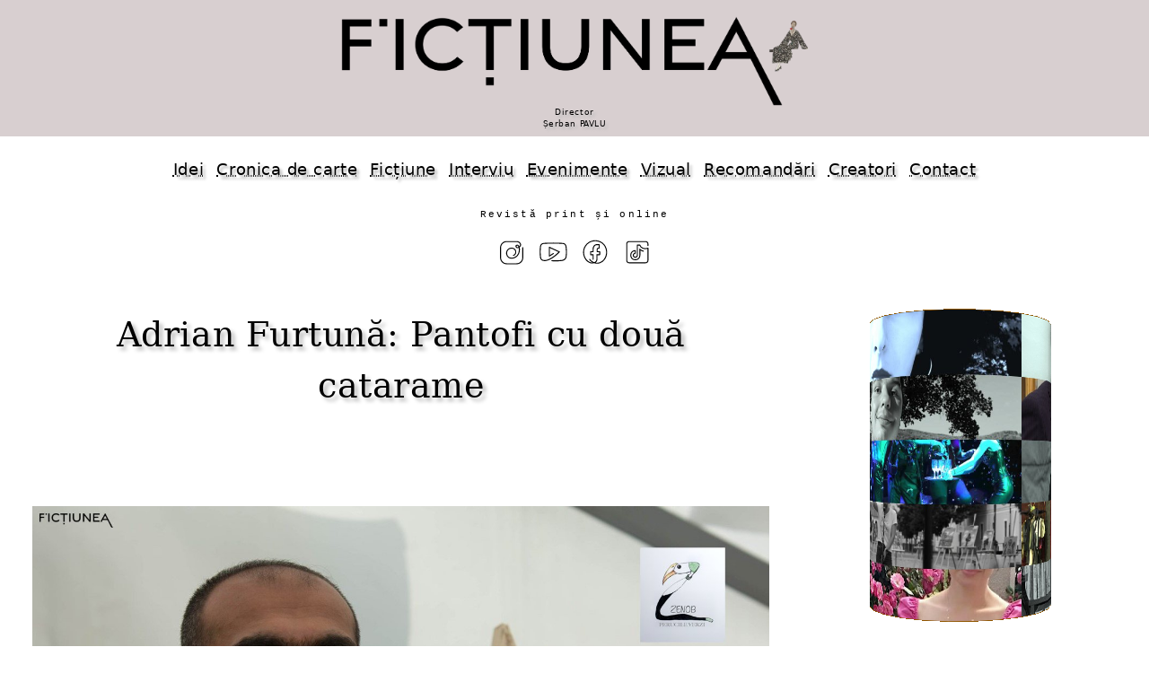

--- FILE ---
content_type: text/html
request_url: https://optmotive.ro/2021/82/art3/index.html
body_size: 4532
content:
<!doctype html><html lang=ro prefix="og: http://ogp.me/ns#"><head itemscope itemtype="http://schema.org/WebPage" profile="http://www.w3.org/2005/10/profile"><meta charset="UTF-8"><link rel=canonical href="https://fictiunea.ro/2021/82/art3/" /><title>Revista Ficțiunea &bull; Adrian Furtună: Pantofi cu două catarame &bull; zenob</title><meta property="og:title" itemprop="name" content="Revista Ficțiunea &bull; Adrian Furtună: Pantofi cu două catarame &bull; zenob"><meta property="og:image" content="https://fictiunea.ro/2021/82/art3/articol.jpg"><link itemprop=image href="https://fictiunea.ro/2021/82/art3/articol.jpg"><meta property="og:url" content="https://fictiunea.ro/2021/82/art3/"><meta property="og:type" content="website"><meta property="og:description" itemprop="description" content="Adrian Furtună: Pantofi cu două catarame"><meta name=description content="Adrian Furtună: Pantofi cu două catarame"><meta property="og:site_name" content="Fictiunea"><meta name=keywords content=""><meta name=viewport content="width=device-width,minimum-scale=1,initial-scale=1"><link rel=alternate type="application/rss+xml" href="https://fictiunea.ro/rss.xml" title="Ficțiunea"><link rel=stylesheet href="../../../plyr.css"><script src="../../../plyr.js"></script><link rel=stylesheet href="../../../a-z.css"><script src="../../../a-z.js"></script></head><body><header><a id=_logo href="/index.html"><picture><source srcset="/logo.webp" type="image/webp"><img src="/logo.png"></picture><div><div id=director>Director<br>Șerban PAVLU</div></div></a></header><nav id=meniu><a href="/tag/idei.html">Idei</a><a href="/tag/carte.html">Cronica de carte</a><a href="/tag/fictiune.html">Ficțiune</a><a href="/tag/interviu_.html">Interviu</a><a href="/tag/evenimente_.html">Evenimente</a><a href="/tag/vizual.html">Vizual</a><a href="/recomandari.html">Recomandări</a><a href="/scriitori.html">Creatori</a><a href="/contact.html">Contact</a></nav><div class=rev><p>Revistă print și online</p></div><ul class=retele><li><a href="https://www.instagram.com/fictiunea_optm/"><img alt=instagram text="instagram" src="/img/instagram.svg"/></a> <li><a href="https://www.youtube.com/channel/UCuuXvNeWhVu0qLP8PZEwLHQ"><img alt=youtube text="youtube" src="/img/youtube.svg"/></a> <li><a href="https://www.facebook.com/fictiuneaoptm/"><img alt=facebook text="facebook" src="/img/facebook.svg"/></a> <li><a href="https://www.tiktok.com/@revista_fictiunea_optm"><img alt=tiktok text="tiktok" src="/img/tiktok.svg"/></a></ul><div class=page><div id=page-l><div class=page-l-c><h2>Adrian Furtună: Pantofi cu două catarame</h2><div id=articol><div class=articol-i><img class="img-c center-img" src=articol.jpg></div><div class=articol0-a><p><a href="../../../autor/zenob.html">ZENOB</a></p><p class=articol0-a-9><a href="../../../tag/zenob.html">Invitații lui Zenob</a></p><p class=articol0-a-99>Nr. <a href="../../../2021/82/index.html">82 / 20 septembrie, 2021</a></p></div><div class=articol-t><p>Nu demult sună telefonul de pe un număr necunoscut. Prudent, n-am răspuns, dar ce credeți, o secundă după aceea, aud o voce nu departe de mine. Telefonul zăcea la oarecare distanță, mort, iar vocea asta nu avea nicio legătură cu el. Spunea o istorie foarte încurcată, de pe vremea pașoptiștilor ori mai dinainte, și mi-am dat seama că o siluetă difuză se foia nu departe, pe canapea. Pe măsură ce trăncănea, nu știu cum dar vedeam personajele, acțiunile. Uite, Zenob, ce vreau de la tine, zice vocea la un moment dat, am auzit că ești prieten cu niște zâne care au de vânzare un cal. Dar cine ești tu, am îndrăznit să-l întreb, fără să mă mai leg de de felul în care ajunsese la mine. Asta e culmea, s-a indignat el - sunt <a href="/autor/adrian-furtuna.html">Adrian Furtună</a>, nu-ți aduci aminte de mine?  Avea dreptate, ne mai văzusem cu niște sute de ani înainte, pe când el păzea o grădină, unde eu mă furișam foarte des. În sfârșit, ne știam dintr-o viață anterioară. Și ce treabă ai tu cu acest cal, pe care, îți spun de pe-acum, chiar dacă-l cumperi, n-o să te-asculte în veci: e un cal nărăvaș. Tocmai de-asta, Zenob, nu-l iau pentru mine.</p> <p><img class=img-c src="../zenobi.jpg" alt="" title="" /></p> <p><b>1. Ce piesă de vestimentație a avut însemnătate în viața ta, o consideri norocoasă ori se leagă de o întâmplare decisivă?</b></p> <p>O pereche de pantofi! Nu știu dacă atunci, în septembrie 2000, erau magici, însă acum sunt: au intrat în legendele personale. Începeam liceul, după o școală de cartier din Bârlad, iar pantofii erau importanți. Gata, îmi schimbam viața, trebuia să-mi schimb și pantofii - chestie de statut! Îi văzusem cu câteva zile înainte într-o vitrină, iar mama îmi spusese că sunt prea scumpi. Înțelegi, Zenob, ar fi trebuit să-mi iau gândul. Dar… I-am spus că fără pantofii ăia nu mă duc la liceu. Blugi, un pulover subțire și pantofii pentru care depusesem ceva efort - așa am început clasa a IX-a, la Colegiul Național "Gheorghe Roșca Codreanu". Eram singurul rom din tot liceul, iar pantofii mă făceau să mă simt important, pentru orișicine până la urmă, zic eu că sunt importanți pantofii, te fac să te simți mai sigur pe tine și să strălucești. Fusese un an greu, părinții îmi plătiseră meditațiile la mate și la română, iar acum treceam într-o nouă lume, cu pantofii mei scumpi... de lac, cioc de rață, vișinii, cu două catarame. Când mă gândesc la liceu, îmi aduc aminte cum scoatem o foaie de hârtie ca să scriem unde credem c-o s-ajungem peste zece ani, iar pe sub pupitru, văd încă pantofii ieșirii mele în lume.</p> <p><br> <img class=img-c src="../zenoba.jpg" alt="" title="" /></p> <p><b>2. Cu ce personaj de ficțiune ai merge să-ți cumperi cărți?</b></p> <p>Cred că mi-ar plăcea mult să merg să-mi cumpăr cărți cu Cobză, din <i>Manuscrisul fanariot</i> al Doinei Ruști. Asta pentru că m-am regăsit mult în el, dar și pentru că mi-ar plăcea să-i arăt lumea de azi, libertățile la care el nici nu visa și mă refer în primul rând la cele intelectuale. L-aș introduce în zonele subtile ale societății, de la bibliotecă spre cercetarea de teren. Am merge prin anticariate, pe la Cărturești, pe Lipscani, dar și prin mall... Ce mi-aș cumpăra mie i-aș cumpăra și lui: <i>Imaginația sociologică</i> de C.W. Mills sau <i>Sociologia sânilor goi</i> de J.C. Kaufmann. </p> <p><img class=img-c src="../zeno.jpg" alt="" title="" /></p> <p><b>3. Am auzit c-ai fost la Sibiu și că te-ai întâlnit cu niște zenobi care te-au confundat cu un tip chel.</b></p> <p>Oh, nu erau zenobi și n-a fost așa! Am fost în satul Merghindeal din județul Sibiu. Făceam un interviu cu un supraviețuitor rom al deportării în Transnistria. O comunitate tradițională de romi cortorari, cu bărbi lungi și pălării ciobănești. La un moment dat unul din ei mă întreabă ce meserie am. Eu, de! - cu prejudecăți, m-am jenat inițial, gândindu-mă că poate nu erau la curent cu profesia mea. Totuși am spus: sunt sociolog. Mă așteptam să se lase tăcerea, dar un tip de la celălalt capăt al grupului, a comentat cu edificare: "Mo, si sociologo, sar o Niculaie!" (<i>E sociolog, ca Nicolae!</i>) Se refereau la <a href="https://ro.wikipedia.org/wiki/Nicolae_Gheorghe">Nicolae Gheorghe</a>, sociolog și întemeietorul mișcării civice a romilor din România. Acesta făcuse cercetare de teren și ajunsese și în comunitatea lor - dar în urmă cu câteva decenii. Totuși, oamenii îl ținuseră minte. </p> <p> </p></div><div class=autor><div class=autor-i><a href=../../../autor/zenob.html><img src=../../../autor/zenob.jpg></a></div><div class=autor-t><a href=../../../autor/zenob.html><b>ZENOB</b></a><div><p>Zenob face parte din grupul "Perucile verzi".</p></div></div></div><div class=articole><div class=articole-1>în același număr</div><div id=optm-no><a href="../../../2021/82/art1/index.html">   <img loading=lazy src="../../../2021/82/art1/articol-t.jpg" title="Sebastián TEILLIER - Scrisori din Chile: Luna septembrie" alt="Sebastián TEILLIER - Scrisori din Chile: Luna septembrie"/> </a> <a href="../../../2021/82/art2/index.html">   <img loading=lazy src="../../../2021/82/art2/articol-t.jpg" title="Ioana Iuna ȘERBAN - Casa Anei Pauker" alt="Ioana Iuna ȘERBAN - Casa Anei Pauker"/> </a> <a href="../../../2021/82/art4/index.html">   <img loading=lazy src="../../../2021/82/art4/articol-t.jpg" title="Andràș-Florin RĂDUCANU - Infernalele salamandre ale păpușarului" alt="Andràș-Florin RĂDUCANU - Infernalele salamandre ale păpușarului"/> </a> <a href="../../../2021/82/art5/index.html">   <img loading=lazy src="../../../2021/82/art5/articol-t.jpg" title="Cornel BĂLAN - Bloc 15C, scara 2" alt="Cornel BĂLAN - Bloc 15C, scara 2"/> </a> <a href="../../../2021/82/art6/index.html">   <img loading=lazy src="../../../2021/82/art6/articol-t.jpg" title="Doina RUȘTI - Cehov jucat în prezent" alt="Doina RUȘTI - Cehov jucat în prezent"/> </a> <a href="../../../2021/82/art7/index.html">   <img loading=lazy src="../../../2021/82/art7/articol-t.jpg" title="Cristina BOGDAN - Oglindiri și intertextualități" alt="Cristina BOGDAN - Oglindiri și intertextualități"/> </a> <a href="../../../2021/82/art8/index.html">   <img loading=lazy src="../../../2021/82/art8/articol-t.jpg" title="Ramona BOLDIZSAR - Casa" alt="Ramona BOLDIZSAR - Casa"/> </a> <a href="../../../2021/82/art9/index.html">   <img loading=lazy src="../../../2021/82/art9/articol-t.jpg" title="Diana Alexandra - Cărți băgate în seamă" alt="Diana Alexandra - Cărți băgate în seamă"/> </a> <a href="../../../2021/82/art10/index.html">   <img loading=lazy src="../../../2021/82/art10/articol-t.jpg" title="Anca EFTENIE - Scriitori din Vestul țării" alt="Anca EFTENIE - Scriitori din Vestul țării"/> </a></div></div></div></div></div><div id=page-r data="../../../2021/82/d.html"> </div></div><div id=v style="color:white"></div><footer><p><p>Parteneri</p></p><div id=parteneri><a href="https://revistacultura.ro/"><img alt="Revista Cultura" title="Revista Cultura" src="/img/partener-cultura.png"/></a><a href="https://muzeulbucurestiului.ro/"><img alt="Muzeul Municipiului București" title="Muzeul Municipiului București" src="/img/partener-mmb.png"/></a><a href="https://www.iqads.ro/"><img alt=IQads title="IQads" src="/img/partener-iqads.png"/></a><a href="https://www.tnb.ro/ro"><img alt="Teatrul Național București" title="Teatrul Național București" src="/img/partener-teatrul.png"/></a><a href="https://asociatia-creatorilor-de-fictiune.ro/"><img alt="Asociația Creatorilor de Ficțiune" title="Asociația Creatorilor de Ficțiune" src="/img/partener-acf.png"/></a><a href="https://voxa.ro/edituri/revista-optmotive"><img alt=VOXA title="VOXA" src="/img/partener-voxa.png"/></a><a href="https://www.youtube.com/channel/UCWE0HWU-w2vd9rPa0CuesXw/"><img alt="Pintadera Film" title="Pintadera Film" src="/img/partener-pintadera.png"/></a><a href="https://tribunainvatamantului.ro/"><img alt="Tribuna învățământului" title="Tribuna învățământului" src="/img/partener-tribuna_invatamantului.png"/></a><a href="https://mnlr.ro/"><img alt="Muzeul Național al Literaturii Române" title="Muzeul Național al Literaturii Române" src="/img/partener-mnlr.png"/></a><a href="https://https://www.trafikaeurope.org/"><img alt="Trafika Europe" title="Trafika Europe" src="/img/partener-trafica.png"/></a><a href="https://infocultural.eu/"><img alt="Info Cultural" title="Info Cultural" src="/img/partener-infocultural.png"/></a><a href="https://www.gazetadambovitei.ro/"><img alt="Gazeta Dâmboviței" title="Gazeta Dâmboviței" src="/img/partener-gazetadambovitei.png"/></a><a href="https://editura.mttlc.ro/"><img alt="Contemporary Literature Press" title="Contemporary Literature Press" src="/img/partener-clp.png"/></a><a href="https://matcaliterara.ro"><img alt=Matca title="Matca" src="/img/partener-matca.png"/></a></div><p><a href="/politica.html">Politica de confidențialitate</a><p><a href="/media.html">Media</a><p>Copyright © fictiunea.ro</p></footer></body></html>

--- FILE ---
content_type: text/html
request_url: https://optmotive.ro/2021/82/d.html
body_size: 1812
content:
<style type="text/css">.ev-s3 div {background: #000 url(/2021/82/articole.jpg)}</style><div id=ev-c3><div id=ev-f3><div class=ev-s3><div class=a></div><div class=b></div><div class=c></div><div class=d></div><div class=e></div><div class=f></div><div class=g></div><div class=h></div><div class=i></div><div class=j></div><div class=k></div><div class=l></div><div class=m></div><div class=n></div><div class=o></div><div class=p></div><div class=q></div><div class=r></div><div class=s></div><div class=t></div><div class=u></div><div class=v></div><div class=w></div><div class=x></div></div></div></div><p><a href="/2021/82/director.jpg"><img src="/2021/82/director-t.jpg" alt="" title="" /></a></p><h4><a href="/tag/istoria_vie.html">ISTORIA VIE A LITERATURII ROMÂNE</a></h4><p> </p><p>Ne găsiți și pe:</p><ul class=retele><li><a href="https://www.instagram.com/fictiunea_optm/"><img alt=instagram text="instagram" src="/img/instagram.svg"/></a> <li><a href="https://www.youtube.com/channel/UCuuXvNeWhVu0qLP8PZEwLHQ"><img alt=youtube text="youtube" src="/img/youtube.svg"/></a> <li><a href="https://www.facebook.com/fictiuneaoptm/"><img alt=facebook text="facebook" src="/img/facebook.svg"/></a> <li><a href="https://www.tiktok.com/@revista_fictiunea_optm"><img alt=tiktok text="tiktok" src="/img/tiktok.svg"/></a></ul><div id=d3><div><a href="/2021/82/carteasat.jpg"><img src="/2021/82/carteasat-t.jpg" alt="" title="" /></a></div><div><a href="/2021/82/soljen.jpg"><img src="/2021/82/soljen-t.jpg" alt="" title="" /></a></div><div><a href="/2021/82/promoca.jpg"><img src="/2021/82/promoca-t.jpg" alt="" title="" /></a></div></div><h4>NOUA LITERATURĂ</h4><p><a href="/2021/82/ramona.jpg"><img loading=lazy src="/2021/82/ramona-t.jpg" alt="" title="" /></a></p><p>Ramona Boldizsar reconstituie și participă în același timp, două calități ale povestitorului de vocație, esențiale pentru a genera ceea ce numim <i>atmosferă epică</i>. La acestea se mai adaugă un narator ludic, focalizarea pe amănunt și elementul-surpriză de la final. Și mai scrie și poezii, așa că vă dați seama cum va fi romanul ei când va fi! Un bestseller garantat.</p><p>Doina RUȘTI</p><h4>CARTEA SĂPTĂMÂNII</h4><p><a href="/2021/82/hesseh.jpg"><img loading=lazy src="/2021/82/hesseh-t.jpg" alt="" title="" /></a></p><p><a href="https://www.libris.ro/lupul-de-stepa-rao-clasic-hermann-hesse-RAO978-606-776-073-6--p991011.html">RAO, prin Libris</a></p><p>Recomandată de</p><p><a href="/autor/ligia-parvulescu.html">Ligia PÂRVULESCU</a></p><p><a href="/2021/82/proful.jpg"><img loading=lazy src="/2021/82/proful-t.jpg" alt="" title="" /></a></p><p><a href="https://www.editura-art.ro/info/carte/profesorul-si-nebunul-o-poveste-despre-crima-insanitate-si-crearea-dictionarului-oxford">ART, 2021</a></p><p>Carte ecranizată (Mel Gibson și Sean Penn)</p><div class=page-rc><div class=video-container><div class=plyr__video-embed data-attr="small">     <iframe         src="https://www.youtube-nocookie.com/embed/N7vMXkKVCzYâ?origin=https://fictiunea.ro&amp;iv_load_policy=3&amp;modestbranding=1&amp;playsinline=1&amp;rel=0&amp;controls=0&amp;enablejsapi=1"         allowtransparency         allowfullscreen         allow="autoplay"></iframe> </div></div></div><p><a href="/2021/82/pachet.jpg"><img loading=lazy src="/2021/82/pachet-t.jpg" alt="" title="" /></a></p><p><a href="https://www.litera.ro/pachet-serie-5-volume-stefan-ahnhem-stsite78">LITERA, 2021</a>: pachet promoțional</p><p><a href="/autor/ovidiu-serban.html">Recomandarea lui Ovidiu ȘERBAN</a></p><p> </p><p><a href="/2021/82/calato.jpg"><img loading=lazy src="/2021/82/calato-t.jpg" alt="" title="" /></a></p><p><a href="https://carturesti.ro/carte/calatori-in-propria-tara-1013109997?p=1">Cărturești</a>: vol I-II</p><div class=page-rc><div class=video-container><div class=plyr__video-embed data-attr="small">     <iframe         src="https://www.youtube-nocookie.com/embed/VwCpz0ZON3E?origin=https://fictiunea.ro&amp;iv_load_policy=3&amp;modestbranding=1&amp;playsinline=1&amp;rel=0&amp;controls=0&amp;enablejsapi=1"         allowtransparency         allowfullscreen         allow="autoplay"></iframe> </div></div></div><p>Dracula: foileton. Vă așteptăm!</p><p><a href="/2021/82/castelul.jpg"><img loading=lazy src="/2021/82/castelul-t.jpg" alt="" title="" /></a></p><p>Un roman-cult, într-o colecție populară</p><p><a href="https://www.litera.ro/castelul">LITERA</a></p><p><a href="/2021/82/trafika.jpg"><img loading=lazy src="/2021/82/trafika-t.jpg" alt="" title="" /></a></p><p><a href="https://ro.wikipedia.org/wiki/Nicolae_Gheorghe">Trafika - un număr dedicat literaturii sârbe</a></p><p><a href="/2021/82/biseri.jpg"><img loading=lazy src="/2021/82/biseri-t.jpg" alt="" title="" /></a></p><p><a href="https://www.euroinst.ro/titlu.php?id=1676">Institutul European, 2020</a></p><p><a href="/2021/82/olteanur.jpg"><img loading=lazy src="/2021/82/olteanur-t.jpg" alt="" title="" /></a></p><p><a href="https://www.libris.ro/getii-lui-burebista-si-lumea-lor-radu-oltean-HUM978-973-50-7135-6--p26863004.html">O carte explicită, populară; la Humanitas</a></p>

--- FILE ---
content_type: text/html
request_url: https://optmotive.ro/v/2021/82/art3/index.html
body_size: 25
content:
1366


--- FILE ---
content_type: text/html; charset=utf-8
request_url: https://www.youtube-nocookie.com/embed/N7vMXkKVCzY%C3%A2?origin=https://fictiunea.ro&iv_load_policy=3&modestbranding=1&playsinline=1&rel=0&controls=0&enablejsapi=1
body_size: 45471
content:
<!DOCTYPE html><html lang="en" dir="ltr" data-cast-api-enabled="true"><head><meta name="viewport" content="width=device-width, initial-scale=1"><meta name="robots" content="noindex"><script nonce="TVCjgSMaRktERjO4f-5PBQ">if ('undefined' == typeof Symbol || 'undefined' == typeof Symbol.iterator) {delete Array.prototype.entries;}</script><style name="www-roboto" nonce="-yhooSYTz-shQmyfg2YWmw">@font-face{font-family:'Roboto';font-style:normal;font-weight:400;font-stretch:100%;src:url(//fonts.gstatic.com/s/roboto/v48/KFO7CnqEu92Fr1ME7kSn66aGLdTylUAMa3GUBHMdazTgWw.woff2)format('woff2');unicode-range:U+0460-052F,U+1C80-1C8A,U+20B4,U+2DE0-2DFF,U+A640-A69F,U+FE2E-FE2F;}@font-face{font-family:'Roboto';font-style:normal;font-weight:400;font-stretch:100%;src:url(//fonts.gstatic.com/s/roboto/v48/KFO7CnqEu92Fr1ME7kSn66aGLdTylUAMa3iUBHMdazTgWw.woff2)format('woff2');unicode-range:U+0301,U+0400-045F,U+0490-0491,U+04B0-04B1,U+2116;}@font-face{font-family:'Roboto';font-style:normal;font-weight:400;font-stretch:100%;src:url(//fonts.gstatic.com/s/roboto/v48/KFO7CnqEu92Fr1ME7kSn66aGLdTylUAMa3CUBHMdazTgWw.woff2)format('woff2');unicode-range:U+1F00-1FFF;}@font-face{font-family:'Roboto';font-style:normal;font-weight:400;font-stretch:100%;src:url(//fonts.gstatic.com/s/roboto/v48/KFO7CnqEu92Fr1ME7kSn66aGLdTylUAMa3-UBHMdazTgWw.woff2)format('woff2');unicode-range:U+0370-0377,U+037A-037F,U+0384-038A,U+038C,U+038E-03A1,U+03A3-03FF;}@font-face{font-family:'Roboto';font-style:normal;font-weight:400;font-stretch:100%;src:url(//fonts.gstatic.com/s/roboto/v48/KFO7CnqEu92Fr1ME7kSn66aGLdTylUAMawCUBHMdazTgWw.woff2)format('woff2');unicode-range:U+0302-0303,U+0305,U+0307-0308,U+0310,U+0312,U+0315,U+031A,U+0326-0327,U+032C,U+032F-0330,U+0332-0333,U+0338,U+033A,U+0346,U+034D,U+0391-03A1,U+03A3-03A9,U+03B1-03C9,U+03D1,U+03D5-03D6,U+03F0-03F1,U+03F4-03F5,U+2016-2017,U+2034-2038,U+203C,U+2040,U+2043,U+2047,U+2050,U+2057,U+205F,U+2070-2071,U+2074-208E,U+2090-209C,U+20D0-20DC,U+20E1,U+20E5-20EF,U+2100-2112,U+2114-2115,U+2117-2121,U+2123-214F,U+2190,U+2192,U+2194-21AE,U+21B0-21E5,U+21F1-21F2,U+21F4-2211,U+2213-2214,U+2216-22FF,U+2308-230B,U+2310,U+2319,U+231C-2321,U+2336-237A,U+237C,U+2395,U+239B-23B7,U+23D0,U+23DC-23E1,U+2474-2475,U+25AF,U+25B3,U+25B7,U+25BD,U+25C1,U+25CA,U+25CC,U+25FB,U+266D-266F,U+27C0-27FF,U+2900-2AFF,U+2B0E-2B11,U+2B30-2B4C,U+2BFE,U+3030,U+FF5B,U+FF5D,U+1D400-1D7FF,U+1EE00-1EEFF;}@font-face{font-family:'Roboto';font-style:normal;font-weight:400;font-stretch:100%;src:url(//fonts.gstatic.com/s/roboto/v48/KFO7CnqEu92Fr1ME7kSn66aGLdTylUAMaxKUBHMdazTgWw.woff2)format('woff2');unicode-range:U+0001-000C,U+000E-001F,U+007F-009F,U+20DD-20E0,U+20E2-20E4,U+2150-218F,U+2190,U+2192,U+2194-2199,U+21AF,U+21E6-21F0,U+21F3,U+2218-2219,U+2299,U+22C4-22C6,U+2300-243F,U+2440-244A,U+2460-24FF,U+25A0-27BF,U+2800-28FF,U+2921-2922,U+2981,U+29BF,U+29EB,U+2B00-2BFF,U+4DC0-4DFF,U+FFF9-FFFB,U+10140-1018E,U+10190-1019C,U+101A0,U+101D0-101FD,U+102E0-102FB,U+10E60-10E7E,U+1D2C0-1D2D3,U+1D2E0-1D37F,U+1F000-1F0FF,U+1F100-1F1AD,U+1F1E6-1F1FF,U+1F30D-1F30F,U+1F315,U+1F31C,U+1F31E,U+1F320-1F32C,U+1F336,U+1F378,U+1F37D,U+1F382,U+1F393-1F39F,U+1F3A7-1F3A8,U+1F3AC-1F3AF,U+1F3C2,U+1F3C4-1F3C6,U+1F3CA-1F3CE,U+1F3D4-1F3E0,U+1F3ED,U+1F3F1-1F3F3,U+1F3F5-1F3F7,U+1F408,U+1F415,U+1F41F,U+1F426,U+1F43F,U+1F441-1F442,U+1F444,U+1F446-1F449,U+1F44C-1F44E,U+1F453,U+1F46A,U+1F47D,U+1F4A3,U+1F4B0,U+1F4B3,U+1F4B9,U+1F4BB,U+1F4BF,U+1F4C8-1F4CB,U+1F4D6,U+1F4DA,U+1F4DF,U+1F4E3-1F4E6,U+1F4EA-1F4ED,U+1F4F7,U+1F4F9-1F4FB,U+1F4FD-1F4FE,U+1F503,U+1F507-1F50B,U+1F50D,U+1F512-1F513,U+1F53E-1F54A,U+1F54F-1F5FA,U+1F610,U+1F650-1F67F,U+1F687,U+1F68D,U+1F691,U+1F694,U+1F698,U+1F6AD,U+1F6B2,U+1F6B9-1F6BA,U+1F6BC,U+1F6C6-1F6CF,U+1F6D3-1F6D7,U+1F6E0-1F6EA,U+1F6F0-1F6F3,U+1F6F7-1F6FC,U+1F700-1F7FF,U+1F800-1F80B,U+1F810-1F847,U+1F850-1F859,U+1F860-1F887,U+1F890-1F8AD,U+1F8B0-1F8BB,U+1F8C0-1F8C1,U+1F900-1F90B,U+1F93B,U+1F946,U+1F984,U+1F996,U+1F9E9,U+1FA00-1FA6F,U+1FA70-1FA7C,U+1FA80-1FA89,U+1FA8F-1FAC6,U+1FACE-1FADC,U+1FADF-1FAE9,U+1FAF0-1FAF8,U+1FB00-1FBFF;}@font-face{font-family:'Roboto';font-style:normal;font-weight:400;font-stretch:100%;src:url(//fonts.gstatic.com/s/roboto/v48/KFO7CnqEu92Fr1ME7kSn66aGLdTylUAMa3OUBHMdazTgWw.woff2)format('woff2');unicode-range:U+0102-0103,U+0110-0111,U+0128-0129,U+0168-0169,U+01A0-01A1,U+01AF-01B0,U+0300-0301,U+0303-0304,U+0308-0309,U+0323,U+0329,U+1EA0-1EF9,U+20AB;}@font-face{font-family:'Roboto';font-style:normal;font-weight:400;font-stretch:100%;src:url(//fonts.gstatic.com/s/roboto/v48/KFO7CnqEu92Fr1ME7kSn66aGLdTylUAMa3KUBHMdazTgWw.woff2)format('woff2');unicode-range:U+0100-02BA,U+02BD-02C5,U+02C7-02CC,U+02CE-02D7,U+02DD-02FF,U+0304,U+0308,U+0329,U+1D00-1DBF,U+1E00-1E9F,U+1EF2-1EFF,U+2020,U+20A0-20AB,U+20AD-20C0,U+2113,U+2C60-2C7F,U+A720-A7FF;}@font-face{font-family:'Roboto';font-style:normal;font-weight:400;font-stretch:100%;src:url(//fonts.gstatic.com/s/roboto/v48/KFO7CnqEu92Fr1ME7kSn66aGLdTylUAMa3yUBHMdazQ.woff2)format('woff2');unicode-range:U+0000-00FF,U+0131,U+0152-0153,U+02BB-02BC,U+02C6,U+02DA,U+02DC,U+0304,U+0308,U+0329,U+2000-206F,U+20AC,U+2122,U+2191,U+2193,U+2212,U+2215,U+FEFF,U+FFFD;}@font-face{font-family:'Roboto';font-style:normal;font-weight:500;font-stretch:100%;src:url(//fonts.gstatic.com/s/roboto/v48/KFO7CnqEu92Fr1ME7kSn66aGLdTylUAMa3GUBHMdazTgWw.woff2)format('woff2');unicode-range:U+0460-052F,U+1C80-1C8A,U+20B4,U+2DE0-2DFF,U+A640-A69F,U+FE2E-FE2F;}@font-face{font-family:'Roboto';font-style:normal;font-weight:500;font-stretch:100%;src:url(//fonts.gstatic.com/s/roboto/v48/KFO7CnqEu92Fr1ME7kSn66aGLdTylUAMa3iUBHMdazTgWw.woff2)format('woff2');unicode-range:U+0301,U+0400-045F,U+0490-0491,U+04B0-04B1,U+2116;}@font-face{font-family:'Roboto';font-style:normal;font-weight:500;font-stretch:100%;src:url(//fonts.gstatic.com/s/roboto/v48/KFO7CnqEu92Fr1ME7kSn66aGLdTylUAMa3CUBHMdazTgWw.woff2)format('woff2');unicode-range:U+1F00-1FFF;}@font-face{font-family:'Roboto';font-style:normal;font-weight:500;font-stretch:100%;src:url(//fonts.gstatic.com/s/roboto/v48/KFO7CnqEu92Fr1ME7kSn66aGLdTylUAMa3-UBHMdazTgWw.woff2)format('woff2');unicode-range:U+0370-0377,U+037A-037F,U+0384-038A,U+038C,U+038E-03A1,U+03A3-03FF;}@font-face{font-family:'Roboto';font-style:normal;font-weight:500;font-stretch:100%;src:url(//fonts.gstatic.com/s/roboto/v48/KFO7CnqEu92Fr1ME7kSn66aGLdTylUAMawCUBHMdazTgWw.woff2)format('woff2');unicode-range:U+0302-0303,U+0305,U+0307-0308,U+0310,U+0312,U+0315,U+031A,U+0326-0327,U+032C,U+032F-0330,U+0332-0333,U+0338,U+033A,U+0346,U+034D,U+0391-03A1,U+03A3-03A9,U+03B1-03C9,U+03D1,U+03D5-03D6,U+03F0-03F1,U+03F4-03F5,U+2016-2017,U+2034-2038,U+203C,U+2040,U+2043,U+2047,U+2050,U+2057,U+205F,U+2070-2071,U+2074-208E,U+2090-209C,U+20D0-20DC,U+20E1,U+20E5-20EF,U+2100-2112,U+2114-2115,U+2117-2121,U+2123-214F,U+2190,U+2192,U+2194-21AE,U+21B0-21E5,U+21F1-21F2,U+21F4-2211,U+2213-2214,U+2216-22FF,U+2308-230B,U+2310,U+2319,U+231C-2321,U+2336-237A,U+237C,U+2395,U+239B-23B7,U+23D0,U+23DC-23E1,U+2474-2475,U+25AF,U+25B3,U+25B7,U+25BD,U+25C1,U+25CA,U+25CC,U+25FB,U+266D-266F,U+27C0-27FF,U+2900-2AFF,U+2B0E-2B11,U+2B30-2B4C,U+2BFE,U+3030,U+FF5B,U+FF5D,U+1D400-1D7FF,U+1EE00-1EEFF;}@font-face{font-family:'Roboto';font-style:normal;font-weight:500;font-stretch:100%;src:url(//fonts.gstatic.com/s/roboto/v48/KFO7CnqEu92Fr1ME7kSn66aGLdTylUAMaxKUBHMdazTgWw.woff2)format('woff2');unicode-range:U+0001-000C,U+000E-001F,U+007F-009F,U+20DD-20E0,U+20E2-20E4,U+2150-218F,U+2190,U+2192,U+2194-2199,U+21AF,U+21E6-21F0,U+21F3,U+2218-2219,U+2299,U+22C4-22C6,U+2300-243F,U+2440-244A,U+2460-24FF,U+25A0-27BF,U+2800-28FF,U+2921-2922,U+2981,U+29BF,U+29EB,U+2B00-2BFF,U+4DC0-4DFF,U+FFF9-FFFB,U+10140-1018E,U+10190-1019C,U+101A0,U+101D0-101FD,U+102E0-102FB,U+10E60-10E7E,U+1D2C0-1D2D3,U+1D2E0-1D37F,U+1F000-1F0FF,U+1F100-1F1AD,U+1F1E6-1F1FF,U+1F30D-1F30F,U+1F315,U+1F31C,U+1F31E,U+1F320-1F32C,U+1F336,U+1F378,U+1F37D,U+1F382,U+1F393-1F39F,U+1F3A7-1F3A8,U+1F3AC-1F3AF,U+1F3C2,U+1F3C4-1F3C6,U+1F3CA-1F3CE,U+1F3D4-1F3E0,U+1F3ED,U+1F3F1-1F3F3,U+1F3F5-1F3F7,U+1F408,U+1F415,U+1F41F,U+1F426,U+1F43F,U+1F441-1F442,U+1F444,U+1F446-1F449,U+1F44C-1F44E,U+1F453,U+1F46A,U+1F47D,U+1F4A3,U+1F4B0,U+1F4B3,U+1F4B9,U+1F4BB,U+1F4BF,U+1F4C8-1F4CB,U+1F4D6,U+1F4DA,U+1F4DF,U+1F4E3-1F4E6,U+1F4EA-1F4ED,U+1F4F7,U+1F4F9-1F4FB,U+1F4FD-1F4FE,U+1F503,U+1F507-1F50B,U+1F50D,U+1F512-1F513,U+1F53E-1F54A,U+1F54F-1F5FA,U+1F610,U+1F650-1F67F,U+1F687,U+1F68D,U+1F691,U+1F694,U+1F698,U+1F6AD,U+1F6B2,U+1F6B9-1F6BA,U+1F6BC,U+1F6C6-1F6CF,U+1F6D3-1F6D7,U+1F6E0-1F6EA,U+1F6F0-1F6F3,U+1F6F7-1F6FC,U+1F700-1F7FF,U+1F800-1F80B,U+1F810-1F847,U+1F850-1F859,U+1F860-1F887,U+1F890-1F8AD,U+1F8B0-1F8BB,U+1F8C0-1F8C1,U+1F900-1F90B,U+1F93B,U+1F946,U+1F984,U+1F996,U+1F9E9,U+1FA00-1FA6F,U+1FA70-1FA7C,U+1FA80-1FA89,U+1FA8F-1FAC6,U+1FACE-1FADC,U+1FADF-1FAE9,U+1FAF0-1FAF8,U+1FB00-1FBFF;}@font-face{font-family:'Roboto';font-style:normal;font-weight:500;font-stretch:100%;src:url(//fonts.gstatic.com/s/roboto/v48/KFO7CnqEu92Fr1ME7kSn66aGLdTylUAMa3OUBHMdazTgWw.woff2)format('woff2');unicode-range:U+0102-0103,U+0110-0111,U+0128-0129,U+0168-0169,U+01A0-01A1,U+01AF-01B0,U+0300-0301,U+0303-0304,U+0308-0309,U+0323,U+0329,U+1EA0-1EF9,U+20AB;}@font-face{font-family:'Roboto';font-style:normal;font-weight:500;font-stretch:100%;src:url(//fonts.gstatic.com/s/roboto/v48/KFO7CnqEu92Fr1ME7kSn66aGLdTylUAMa3KUBHMdazTgWw.woff2)format('woff2');unicode-range:U+0100-02BA,U+02BD-02C5,U+02C7-02CC,U+02CE-02D7,U+02DD-02FF,U+0304,U+0308,U+0329,U+1D00-1DBF,U+1E00-1E9F,U+1EF2-1EFF,U+2020,U+20A0-20AB,U+20AD-20C0,U+2113,U+2C60-2C7F,U+A720-A7FF;}@font-face{font-family:'Roboto';font-style:normal;font-weight:500;font-stretch:100%;src:url(//fonts.gstatic.com/s/roboto/v48/KFO7CnqEu92Fr1ME7kSn66aGLdTylUAMa3yUBHMdazQ.woff2)format('woff2');unicode-range:U+0000-00FF,U+0131,U+0152-0153,U+02BB-02BC,U+02C6,U+02DA,U+02DC,U+0304,U+0308,U+0329,U+2000-206F,U+20AC,U+2122,U+2191,U+2193,U+2212,U+2215,U+FEFF,U+FFFD;}</style><script name="www-roboto" nonce="TVCjgSMaRktERjO4f-5PBQ">if (document.fonts && document.fonts.load) {document.fonts.load("400 10pt Roboto", "E"); document.fonts.load("500 10pt Roboto", "E");}</script><link rel="stylesheet" href="/s/player/c9168c90/www-player.css" name="www-player" nonce="-yhooSYTz-shQmyfg2YWmw"><style nonce="-yhooSYTz-shQmyfg2YWmw">html {overflow: hidden;}body {font: 12px Roboto, Arial, sans-serif; background-color: #000; color: #fff; height: 100%; width: 100%; overflow: hidden; position: absolute; margin: 0; padding: 0;}#player {width: 100%; height: 100%;}h1 {text-align: center; color: #fff;}h3 {margin-top: 6px; margin-bottom: 3px;}.player-unavailable {position: absolute; top: 0; left: 0; right: 0; bottom: 0; padding: 25px; font-size: 13px; background: url(/img/meh7.png) 50% 65% no-repeat;}.player-unavailable .message {text-align: left; margin: 0 -5px 15px; padding: 0 5px 14px; border-bottom: 1px solid #888; font-size: 19px; font-weight: normal;}.player-unavailable a {color: #167ac6; text-decoration: none;}</style><script nonce="TVCjgSMaRktERjO4f-5PBQ">var ytcsi={gt:function(n){n=(n||"")+"data_";return ytcsi[n]||(ytcsi[n]={tick:{},info:{},gel:{preLoggedGelInfos:[]}})},now:window.performance&&window.performance.timing&&window.performance.now&&window.performance.timing.navigationStart?function(){return window.performance.timing.navigationStart+window.performance.now()}:function(){return(new Date).getTime()},tick:function(l,t,n){var ticks=ytcsi.gt(n).tick;var v=t||ytcsi.now();if(ticks[l]){ticks["_"+l]=ticks["_"+l]||[ticks[l]];ticks["_"+l].push(v)}ticks[l]=
v},info:function(k,v,n){ytcsi.gt(n).info[k]=v},infoGel:function(p,n){ytcsi.gt(n).gel.preLoggedGelInfos.push(p)},setStart:function(t,n){ytcsi.tick("_start",t,n)}};
(function(w,d){function isGecko(){if(!w.navigator)return false;try{if(w.navigator.userAgentData&&w.navigator.userAgentData.brands&&w.navigator.userAgentData.brands.length){var brands=w.navigator.userAgentData.brands;var i=0;for(;i<brands.length;i++)if(brands[i]&&brands[i].brand==="Firefox")return true;return false}}catch(e){setTimeout(function(){throw e;})}if(!w.navigator.userAgent)return false;var ua=w.navigator.userAgent;return ua.indexOf("Gecko")>0&&ua.toLowerCase().indexOf("webkit")<0&&ua.indexOf("Edge")<
0&&ua.indexOf("Trident")<0&&ua.indexOf("MSIE")<0}ytcsi.setStart(w.performance?w.performance.timing.responseStart:null);var isPrerender=(d.visibilityState||d.webkitVisibilityState)=="prerender";var vName=!d.visibilityState&&d.webkitVisibilityState?"webkitvisibilitychange":"visibilitychange";if(isPrerender){var startTick=function(){ytcsi.setStart();d.removeEventListener(vName,startTick)};d.addEventListener(vName,startTick,false)}if(d.addEventListener)d.addEventListener(vName,function(){ytcsi.tick("vc")},
false);if(isGecko()){var isHidden=(d.visibilityState||d.webkitVisibilityState)=="hidden";if(isHidden)ytcsi.tick("vc")}var slt=function(el,t){setTimeout(function(){var n=ytcsi.now();el.loadTime=n;if(el.slt)el.slt()},t)};w.__ytRIL=function(el){if(!el.getAttribute("data-thumb"))if(w.requestAnimationFrame)w.requestAnimationFrame(function(){slt(el,0)});else slt(el,16)}})(window,document);
</script><script nonce="TVCjgSMaRktERjO4f-5PBQ">var ytcfg={d:function(){return window.yt&&yt.config_||ytcfg.data_||(ytcfg.data_={})},get:function(k,o){return k in ytcfg.d()?ytcfg.d()[k]:o},set:function(){var a=arguments;if(a.length>1)ytcfg.d()[a[0]]=a[1];else{var k;for(k in a[0])ytcfg.d()[k]=a[0][k]}}};
ytcfg.set({"CLIENT_CANARY_STATE":"none","DEVICE":"cbr\u003dChrome\u0026cbrand\u003dapple\u0026cbrver\u003d131.0.0.0\u0026ceng\u003dWebKit\u0026cengver\u003d537.36\u0026cos\u003dMacintosh\u0026cosver\u003d10_15_7\u0026cplatform\u003dDESKTOP","EVENT_ID":"ruhyaejGFKud_bkP8ryssAM","EXPERIMENT_FLAGS":{"ab_det_apb_b":true,"ab_det_apm":true,"ab_det_el_h":true,"ab_det_em_inj":true,"ab_l_sig_st":true,"ab_l_sig_st_e":true,"action_companion_center_align_description":true,"allow_skip_networkless":true,"always_send_and_write":true,"att_web_record_metrics":true,"attmusi":true,"c3_enable_button_impression_logging":true,"c3_watch_page_component":true,"cancel_pending_navs":true,"clean_up_manual_attribution_header":true,"config_age_report_killswitch":true,"cow_optimize_idom_compat":true,"csi_on_gel":true,"delhi_mweb_colorful_sd":true,"delhi_mweb_colorful_sd_v2":true,"deprecate_pair_servlet_enabled":true,"desktop_sparkles_light_cta_button":true,"disable_cached_masthead_data":true,"disable_child_node_auto_formatted_strings":true,"disable_log_to_visitor_layer":true,"disable_pacf_logging_for_memory_limited_tv":true,"embeds_enable_eid_enforcement_for_youtube":true,"embeds_enable_info_panel_dismissal":true,"embeds_enable_pfp_always_unbranded":true,"embeds_muted_autoplay_sound_fix":true,"embeds_serve_es6_client":true,"embeds_web_nwl_disable_nocookie":true,"embeds_web_updated_shorts_definition_fix":true,"enable_active_view_display_ad_renderer_web_home":true,"enable_ad_disclosure_banner_a11y_fix":true,"enable_client_sli_logging":true,"enable_client_streamz_web":true,"enable_client_ve_spec":true,"enable_cloud_save_error_popup_after_retry":true,"enable_dai_sdf_h5_preroll":true,"enable_datasync_id_header_in_web_vss_pings":true,"enable_default_mono_cta_migration_web_client":true,"enable_docked_chat_messages":true,"enable_entity_store_from_dependency_injection":true,"enable_inline_muted_playback_on_web_search":true,"enable_inline_muted_playback_on_web_search_for_vdc":true,"enable_inline_muted_playback_on_web_search_for_vdcb":true,"enable_is_extended_monitoring":true,"enable_is_mini_app_page_active_bugfix":true,"enable_logging_first_user_action_after_game_ready":true,"enable_ltc_param_fetch_from_innertube":true,"enable_masthead_mweb_padding_fix":true,"enable_menu_renderer_button_in_mweb_hclr":true,"enable_mini_app_command_handler_mweb_fix":true,"enable_mini_guide_downloads_item":true,"enable_mixed_direction_formatted_strings":true,"enable_mweb_new_caption_language_picker":true,"enable_names_handles_account_switcher":true,"enable_network_request_logging_on_game_events":true,"enable_new_paid_product_placement":true,"enable_open_in_new_tab_icon_for_short_dr_for_desktop_search":true,"enable_open_yt_content":true,"enable_origin_query_parameter_bugfix":true,"enable_pause_ads_on_ytv_html5":true,"enable_payments_purchase_manager":true,"enable_pdp_icon_prefetch":true,"enable_pl_r_si_fa":true,"enable_place_pivot_url":true,"enable_pv_screen_modern_text":true,"enable_removing_navbar_title_on_hashtag_page_mweb":true,"enable_rta_manager":true,"enable_sdf_companion_h5":true,"enable_sdf_dai_h5_midroll":true,"enable_sdf_h5_endemic_mid_post_roll":true,"enable_sdf_on_h5_unplugged_vod_midroll":true,"enable_sdf_shorts_player_bytes_h5":true,"enable_sending_unwrapped_game_audio_as_serialized_metadata":true,"enable_sfv_effect_pivot_url":true,"enable_shorts_new_carousel":true,"enable_skip_ad_guidance_prompt":true,"enable_skippable_ads_for_unplugged_ad_pod":true,"enable_smearing_expansion_dai":true,"enable_time_out_messages":true,"enable_timeline_view_modern_transcript_fe":true,"enable_video_display_compact_button_group_for_desktop_search":true,"enable_web_delhi_icons":true,"enable_web_home_top_landscape_image_layout_level_click":true,"enable_web_tiered_gel":true,"enable_window_constrained_buy_flow_dialog":true,"enable_wiz_queue_effect_and_on_init_initial_runs":true,"enable_ypc_spinners":true,"enable_yt_ata_iframe_authuser":true,"export_networkless_options":true,"export_player_version_to_ytconfig":true,"fill_single_video_with_notify_to_lasr":true,"fix_ad_miniplayer_controls_rendering":true,"fix_ads_tracking_for_swf_config_deprecation_mweb":true,"h5_companion_enable_adcpn_macro_substitution_for_click_pings":true,"h5_inplayer_enable_adcpn_macro_substitution_for_click_pings":true,"h5_reset_cache_and_filter_before_update_masthead":true,"hide_channel_creation_title_for_mweb":true,"high_ccv_client_side_caching_h5":true,"html5_log_trigger_events_with_debug_data":true,"html5_ssdai_enable_media_end_cue_range":true,"il_attach_cache_limit":true,"il_use_view_model_logging_context":true,"is_browser_support_for_webcam_streaming":true,"json_condensed_response":true,"kev_adb_pg":true,"kevlar_gel_error_routing":true,"kevlar_watch_cinematics":true,"live_chat_enable_controller_extraction":true,"live_chat_enable_rta_manager":true,"log_click_with_layer_from_element_in_command_handler":true,"mdx_enable_privacy_disclosure_ui":true,"mdx_load_cast_api_bootstrap_script":true,"medium_progress_bar_modification":true,"migrate_remaining_web_ad_badges_to_innertube":true,"mobile_account_menu_refresh":true,"mweb_account_linking_noapp":true,"mweb_after_render_to_scheduler":true,"mweb_allow_modern_search_suggest_behavior":true,"mweb_animated_actions":true,"mweb_app_upsell_button_direct_to_app":true,"mweb_c3_enable_adaptive_signals":true,"mweb_c3_library_page_enable_recent_shelf":true,"mweb_c3_remove_web_navigation_endpoint_data":true,"mweb_c3_use_canonical_from_player_response":true,"mweb_cinematic_watch":true,"mweb_command_handler":true,"mweb_delay_watch_initial_data":true,"mweb_disable_searchbar_scroll":true,"mweb_enable_browse_chunks":true,"mweb_enable_fine_scrubbing_for_recs":true,"mweb_enable_keto_batch_player_fullscreen":true,"mweb_enable_keto_batch_player_progress_bar":true,"mweb_enable_keto_batch_player_tooltips":true,"mweb_enable_lockup_view_model_for_ucp":true,"mweb_enable_mix_panel_title_metadata":true,"mweb_enable_more_drawer":true,"mweb_enable_optional_fullscreen_landscape_locking":true,"mweb_enable_overlay_touch_manager":true,"mweb_enable_premium_carve_out_fix":true,"mweb_enable_refresh_detection":true,"mweb_enable_search_imp":true,"mweb_enable_sequence_signal":true,"mweb_enable_shorts_pivot_button":true,"mweb_enable_shorts_video_preload":true,"mweb_enable_skippables_on_jio_phone":true,"mweb_enable_two_line_title_on_shorts":true,"mweb_enable_varispeed_controller":true,"mweb_enable_watch_feed_infinite_scroll":true,"mweb_enable_wrapped_unplugged_pause_membership_dialog_renderer":true,"mweb_fix_monitor_visibility_after_render":true,"mweb_force_ios_fallback_to_native_control":true,"mweb_fp_auto_fullscreen":true,"mweb_fullscreen_controls":true,"mweb_fullscreen_controls_action_buttons":true,"mweb_fullscreen_watch_system":true,"mweb_home_reactive_shorts":true,"mweb_innertube_search_command":true,"mweb_lang_in_html":true,"mweb_like_button_synced_with_entities":true,"mweb_logo_use_home_page_ve":true,"mweb_native_control_in_faux_fullscreen_shared":true,"mweb_player_control_on_hover":true,"mweb_player_delhi_dtts":true,"mweb_player_hide_unavailable_subtitles_button":true,"mweb_player_settings_use_bottom_sheet":true,"mweb_player_show_previous_next_buttons_in_playlist":true,"mweb_player_skip_no_op_state_changes":true,"mweb_player_user_select_none":true,"mweb_playlist_engagement_panel":true,"mweb_progress_bar_seek_on_mouse_click":true,"mweb_pull_2_full":true,"mweb_pull_2_full_enable_touch_handlers":true,"mweb_schedule_warm_watch_response":true,"mweb_searchbox_legacy_navigation":true,"mweb_see_fewer_shorts":true,"mweb_shorts_comments_panel_id_change":true,"mweb_shorts_early_continuation":true,"mweb_show_ios_smart_banner":true,"mweb_show_sign_in_button_from_header":true,"mweb_use_server_url_on_startup":true,"mweb_watch_captions_enable_auto_translate":true,"mweb_watch_captions_set_default_size":true,"mweb_watch_stop_scheduler_on_player_response":true,"mweb_watchfeed_big_thumbnails":true,"mweb_yt_searchbox":true,"networkless_logging":true,"no_client_ve_attach_unless_shown":true,"pageid_as_header_web":true,"playback_settings_use_switch_menu":true,"player_controls_autonav_fix":true,"player_controls_skip_double_signal_update":true,"polymer_bad_build_labels":true,"polymer_verifiy_app_state":true,"qoe_send_and_write":true,"remove_chevron_from_ad_disclosure_banner_h5":true,"remove_masthead_channel_banner_on_refresh":true,"remove_slot_id_exited_trigger_for_dai_in_player_slot_expire":true,"replace_client_url_parsing_with_server_signal":true,"service_worker_enabled":true,"service_worker_push_enabled":true,"service_worker_push_home_page_prompt":true,"service_worker_push_watch_page_prompt":true,"shell_load_gcf":true,"shorten_initial_gel_batch_timeout":true,"should_use_yt_voice_endpoint_in_kaios":true,"smarter_ve_dedupping":true,"speedmaster_no_seek":true,"stop_handling_click_for_non_rendering_overlay_layout":true,"suppress_error_204_logging":true,"synced_panel_scrolling_controller":true,"use_event_time_ms_header":true,"use_fifo_for_networkless":true,"use_request_time_ms_header":true,"use_session_based_sampling":true,"use_thumbnail_overlay_time_status_renderer_for_live_badge":true,"vss_final_ping_send_and_write":true,"vss_playback_use_send_and_write":true,"web_adaptive_repeat_ase":true,"web_always_load_chat_support":true,"web_animated_like":true,"web_api_url":true,"web_attributed_string_deep_equal_bugfix":true,"web_autonav_allow_off_by_default":true,"web_button_vm_refactor_disabled":true,"web_c3_log_app_init_finish":true,"web_csi_action_sampling_enabled":true,"web_dedupe_ve_grafting":true,"web_disable_backdrop_filter":true,"web_enable_ab_rsp_cl":true,"web_enable_course_icon_update":true,"web_enable_error_204":true,"web_fix_segmented_like_dislike_undefined":true,"web_gcf_hashes_innertube":true,"web_gel_timeout_cap":true,"web_metadata_carousel_elref_bugfix":true,"web_parent_target_for_sheets":true,"web_persist_server_autonav_state_on_client":true,"web_playback_associated_log_ctt":true,"web_playback_associated_ve":true,"web_prefetch_preload_video":true,"web_progress_bar_draggable":true,"web_resizable_advertiser_banner_on_masthead_safari_fix":true,"web_shorts_just_watched_on_channel_and_pivot_study":true,"web_shorts_just_watched_overlay":true,"web_update_panel_visibility_logging_fix":true,"web_video_attribute_view_model_a11y_fix":true,"web_watch_controls_state_signals":true,"web_wiz_attributed_string":true,"webfe_mweb_watch_microdata":true,"webfe_watch_shorts_canonical_url_fix":true,"webpo_exit_on_net_err":true,"wiz_diff_overwritable":true,"woffle_used_state_report":true,"wpo_gel_strz":true,"H5_async_logging_delay_ms":30000.0,"attention_logging_scroll_throttle":500.0,"autoplay_pause_by_lact_sampling_fraction":0.0,"cinematic_watch_effect_opacity":0.4,"log_window_onerror_fraction":0.1,"speedmaster_playback_rate":2.0,"tv_pacf_logging_sample_rate":0.01,"web_attention_logging_scroll_throttle":500.0,"web_load_prediction_threshold":0.1,"web_navigation_prediction_threshold":0.1,"web_pbj_log_warning_rate":0.0,"web_system_health_fraction":0.01,"ytidb_transaction_ended_event_rate_limit":0.02,"active_time_update_interval_ms":10000,"att_init_delay":500,"autoplay_pause_by_lact_sec":0,"botguard_async_snapshot_timeout_ms":3000,"check_navigator_accuracy_timeout_ms":0,"cinematic_watch_css_filter_blur_strength":40,"cinematic_watch_fade_out_duration":500,"close_webview_delay_ms":100,"cloud_save_game_data_rate_limit_ms":3000,"compression_disable_point":10,"custom_active_view_tos_timeout_ms":3600000,"embeds_widget_poll_interval_ms":0,"gel_min_batch_size":3,"gel_queue_timeout_max_ms":60000,"get_async_timeout_ms":60000,"hide_cta_for_home_web_video_ads_animate_in_time":2,"html5_byterate_soft_cap":0,"initial_gel_batch_timeout":2000,"max_body_size_to_compress":500000,"max_prefetch_window_sec_for_livestream_optimization":10,"min_prefetch_offset_sec_for_livestream_optimization":20,"mini_app_container_iframe_src_update_delay_ms":0,"multiple_preview_news_duration_time":11000,"mweb_c3_toast_duration_ms":5000,"mweb_deep_link_fallback_timeout_ms":10000,"mweb_delay_response_received_actions":100,"mweb_fp_dpad_rate_limit_ms":0,"mweb_fp_dpad_watch_title_clamp_lines":0,"mweb_history_manager_cache_size":100,"mweb_ios_fullscreen_playback_transition_delay_ms":500,"mweb_ios_fullscreen_system_pause_epilson_ms":0,"mweb_override_response_store_expiration_ms":0,"mweb_shorts_early_continuation_trigger_threshold":4,"mweb_w2w_max_age_seconds":0,"mweb_watch_captions_default_size":2,"neon_dark_launch_gradient_count":0,"network_polling_interval":30000,"play_click_interval_ms":30000,"play_ping_interval_ms":10000,"prefetch_comments_ms_after_video":0,"send_config_hash_timer":0,"service_worker_push_logged_out_prompt_watches":-1,"service_worker_push_prompt_cap":-1,"service_worker_push_prompt_delay_microseconds":3888000000000,"slow_compressions_before_abandon_count":4,"speedmaster_cancellation_movement_dp":10,"speedmaster_touch_activation_ms":500,"web_attention_logging_throttle":500,"web_foreground_heartbeat_interval_ms":28000,"web_gel_debounce_ms":10000,"web_logging_max_batch":100,"web_max_tracing_events":50,"web_tracing_session_replay":0,"wil_icon_max_concurrent_fetches":9999,"ytidb_remake_db_retries":3,"ytidb_reopen_db_retries":3,"WebClientReleaseProcessCritical__youtube_embeds_client_version_override":"","WebClientReleaseProcessCritical__youtube_embeds_web_client_version_override":"","WebClientReleaseProcessCritical__youtube_mweb_client_version_override":"","debug_forced_internalcountrycode":"","embeds_web_synth_ch_headers_banned_urls_regex":"","enable_web_media_service":"DISABLED","il_payload_scraping":"","live_chat_unicode_emoji_json_url":"https://www.gstatic.com/youtube/img/emojis/emojis-svg-9.json","mweb_deep_link_feature_tag_suffix":"11268432","mweb_enable_shorts_innertube_player_prefetch_trigger":"NONE","mweb_fp_dpad":"home,search,browse,channel,create_channel,experiments,settings,trending,oops,404,paid_memberships,sponsorship,premium,shorts","mweb_fp_dpad_linear_navigation":"","mweb_fp_dpad_linear_navigation_visitor":"","mweb_fp_dpad_visitor":"","mweb_preload_video_by_player_vars":"","place_pivot_triggering_container_alternate":"","place_pivot_triggering_counterfactual_container_alternate":"","service_worker_push_force_notification_prompt_tag":"1","service_worker_scope":"/","suggest_exp_str":"","web_client_version_override":"","kevlar_command_handler_command_banlist":[],"mini_app_ids_without_game_ready":["UgkxHHtsak1SC8mRGHMZewc4HzeAY3yhPPmJ","Ugkx7OgzFqE6z_5Mtf4YsotGfQNII1DF_RBm"],"web_op_signal_type_banlist":[],"web_tracing_enabled_spans":["event","command"]},"GAPI_HINT_PARAMS":"m;/_/scs/abc-static/_/js/k\u003dgapi.gapi.en.FZb77tO2YW4.O/d\u003d1/rs\u003dAHpOoo8lqavmo6ayfVxZovyDiP6g3TOVSQ/m\u003d__features__","GAPI_HOST":"https://apis.google.com","GAPI_LOCALE":"en_US","GL":"US","HL":"en","HTML_DIR":"ltr","HTML_LANG":"en","INNERTUBE_API_KEY":"AIzaSyAO_FJ2SlqU8Q4STEHLGCilw_Y9_11qcW8","INNERTUBE_API_VERSION":"v1","INNERTUBE_CLIENT_NAME":"WEB_EMBEDDED_PLAYER","INNERTUBE_CLIENT_VERSION":"1.20260122.01.00","INNERTUBE_CONTEXT":{"client":{"hl":"en","gl":"US","remoteHost":"3.144.103.15","deviceMake":"Apple","deviceModel":"","visitorData":"[base64]%3D%3D","userAgent":"Mozilla/5.0 (Macintosh; Intel Mac OS X 10_15_7) AppleWebKit/537.36 (KHTML, like Gecko) Chrome/131.0.0.0 Safari/537.36; ClaudeBot/1.0; +claudebot@anthropic.com),gzip(gfe)","clientName":"WEB_EMBEDDED_PLAYER","clientVersion":"1.20260122.01.00","osName":"Macintosh","osVersion":"10_15_7","originalUrl":"https://www.youtube-nocookie.com/embed/N7vMXkKVCzY%C3%A2?origin\u003dhttps%3A%2F%2Ffictiunea.ro\u0026iv_load_policy\u003d3\u0026modestbranding\u003d1\u0026playsinline\u003d1\u0026rel\u003d0\u0026controls\u003d0\u0026enablejsapi\u003d1","platform":"DESKTOP","clientFormFactor":"UNKNOWN_FORM_FACTOR","configInfo":{"appInstallData":"[base64]%3D"},"browserName":"Chrome","browserVersion":"131.0.0.0","acceptHeader":"text/html,application/xhtml+xml,application/xml;q\u003d0.9,image/webp,image/apng,*/*;q\u003d0.8,application/signed-exchange;v\u003db3;q\u003d0.9","deviceExperimentId":"ChxOelU1T0RNNU1UTTFOall6TlRnek5qVXdOUT09EK7Ry8sGGK7Ry8sG","rolloutToken":"CJSSwdO93cDtrgEQpeO499mgkgMYpeO499mgkgM%3D"},"user":{"lockedSafetyMode":false},"request":{"useSsl":true},"clickTracking":{"clickTrackingParams":"IhMI6NW499mgkgMVq04/AR1yHgs2"},"thirdParty":{"embeddedPlayerContext":{"embeddedPlayerEncryptedContext":"AD5ZzFQPmds24tnGuw3iBz0pKvhB3Mj4AX1sJJRrM40tYDO40wyojHtNMWs6ELwMwIQuEFr39jFVoMZlsK0WVLtgVDnTWQ6N6CsLfzK8xUa0vYzoscHP8MRSU1MSZrrLrOvmJhOZT0pr3uozR2lNPL0nGJyZyw-qzWo_zFiFnNH4tP5GPaQ","ancestorOriginsSupported":false}}},"INNERTUBE_CONTEXT_CLIENT_NAME":56,"INNERTUBE_CONTEXT_CLIENT_VERSION":"1.20260122.01.00","INNERTUBE_CONTEXT_GL":"US","INNERTUBE_CONTEXT_HL":"en","LATEST_ECATCHER_SERVICE_TRACKING_PARAMS":{"client.name":"WEB_EMBEDDED_PLAYER","client.jsfeat":"2021"},"LOGGED_IN":false,"PAGE_BUILD_LABEL":"youtube.embeds.web_20260122_01_RC00","PAGE_CL":859451063,"SERVER_NAME":"WebFE","VISITOR_DATA":"[base64]%3D%3D","WEB_PLAYER_CONTEXT_CONFIGS":{"WEB_PLAYER_CONTEXT_CONFIG_ID_EMBEDDED_PLAYER":{"rootElementId":"movie_player","jsUrl":"/s/player/c9168c90/player_ias.vflset/en_US/base.js","cssUrl":"/s/player/c9168c90/www-player.css","contextId":"WEB_PLAYER_CONTEXT_CONFIG_ID_EMBEDDED_PLAYER","eventLabel":"embedded","contentRegion":"US","hl":"en_US","hostLanguage":"en","innertubeApiKey":"AIzaSyAO_FJ2SlqU8Q4STEHLGCilw_Y9_11qcW8","innertubeApiVersion":"v1","innertubeContextClientVersion":"1.20260122.01.00","controlsType":0,"disableRelatedVideos":true,"annotationsLoadPolicy":3,"device":{"brand":"apple","model":"","browser":"Chrome","browserVersion":"131.0.0.0","os":"Macintosh","osVersion":"10_15_7","platform":"DESKTOP","interfaceName":"WEB_EMBEDDED_PLAYER","interfaceVersion":"1.20260122.01.00"},"serializedExperimentIds":"24004644,24499533,51010235,51063643,51098299,51204329,51222973,51340662,51349914,51353393,51366423,51372681,51389629,51404808,51404810,51425030,51458177,51489567,51490331,51500051,51505436,51530495,51534669,51560386,51565116,51566373,51566863,51578633,51583566,51583821,51585555,51586115,51605258,51605395,51609829,51611457,51615068,51620866,51621065,51622844,51631301,51632249,51635955,51637029,51638932,51647793,51648336,51656216,51672162,51681662,51683502,51684301,51684306,51691590,51693510,51696107,51696619,51697032,51700777,51705183,51711227,51711298,51712601,51713175,51713237,51714463,51719411,51719628,51732102,51735452,51737134,51737867,51738919,51742829,51742878,51744563,51747794,51748168","serializedExperimentFlags":"H5_async_logging_delay_ms\u003d30000.0\u0026PlayerWeb__h5_enable_advisory_rating_restrictions\u003dtrue\u0026a11y_h5_associate_survey_question\u003dtrue\u0026ab_det_apb_b\u003dtrue\u0026ab_det_apm\u003dtrue\u0026ab_det_el_h\u003dtrue\u0026ab_det_em_inj\u003dtrue\u0026ab_l_sig_st\u003dtrue\u0026ab_l_sig_st_e\u003dtrue\u0026action_companion_center_align_description\u003dtrue\u0026ad_pod_disable_companion_persist_ads_quality\u003dtrue\u0026add_stmp_logs_for_voice_boost\u003dtrue\u0026allow_autohide_on_paused_videos\u003dtrue\u0026allow_drm_override\u003dtrue\u0026allow_live_autoplay\u003dtrue\u0026allow_poltergust_autoplay\u003dtrue\u0026allow_skip_networkless\u003dtrue\u0026allow_vp9_1080p_mq_enc\u003dtrue\u0026always_cache_redirect_endpoint\u003dtrue\u0026always_send_and_write\u003dtrue\u0026annotation_module_vast_cards_load_logging_fraction\u003d0.0\u0026assign_drm_family_by_format\u003dtrue\u0026att_web_record_metrics\u003dtrue\u0026attention_logging_scroll_throttle\u003d500.0\u0026attmusi\u003dtrue\u0026autoplay_time\u003d10000\u0026autoplay_time_for_fullscreen\u003d-1\u0026autoplay_time_for_music_content\u003d-1\u0026bg_vm_reinit_threshold\u003d7200000\u0026blocked_packages_for_sps\u003d[]\u0026botguard_async_snapshot_timeout_ms\u003d3000\u0026captions_url_add_ei\u003dtrue\u0026check_navigator_accuracy_timeout_ms\u003d0\u0026clean_up_manual_attribution_header\u003dtrue\u0026compression_disable_point\u003d10\u0026cow_optimize_idom_compat\u003dtrue\u0026csi_on_gel\u003dtrue\u0026custom_active_view_tos_timeout_ms\u003d3600000\u0026dash_manifest_version\u003d5\u0026debug_bandaid_hostname\u003d\u0026debug_bandaid_port\u003d0\u0026debug_sherlog_username\u003d\u0026delhi_modern_player_default_thumbnail_percentage\u003d0.0\u0026delhi_modern_player_faster_autohide_delay_ms\u003d2000\u0026delhi_modern_player_pause_thumbnail_percentage\u003d0.6\u0026delhi_modern_web_player_blending_mode\u003d\u0026delhi_modern_web_player_disable_frosted_glass\u003dtrue\u0026delhi_modern_web_player_horizontal_volume_controls\u003dtrue\u0026delhi_modern_web_player_lhs_volume_controls\u003dtrue\u0026delhi_modern_web_player_responsive_compact_controls_threshold\u003d0\u0026deprecate_22\u003dtrue\u0026deprecate_delay_ping\u003dtrue\u0026deprecate_pair_servlet_enabled\u003dtrue\u0026desktop_sparkles_light_cta_button\u003dtrue\u0026disable_av1_setting\u003dtrue\u0026disable_branding_context\u003dtrue\u0026disable_cached_masthead_data\u003dtrue\u0026disable_channel_id_check_for_suspended_channels\u003dtrue\u0026disable_child_node_auto_formatted_strings\u003dtrue\u0026disable_lifa_for_supex_users\u003dtrue\u0026disable_log_to_visitor_layer\u003dtrue\u0026disable_mdx_connection_in_mdx_module_for_music_web\u003dtrue\u0026disable_pacf_logging_for_memory_limited_tv\u003dtrue\u0026disable_reduced_fullscreen_autoplay_countdown_for_minors\u003dtrue\u0026disable_reel_item_watch_format_filtering\u003dtrue\u0026disable_threegpp_progressive_formats\u003dtrue\u0026disable_touch_events_on_skip_button\u003dtrue\u0026edge_encryption_fill_primary_key_version\u003dtrue\u0026embeds_enable_info_panel_dismissal\u003dtrue\u0026embeds_enable_move_set_center_crop_to_public\u003dtrue\u0026embeds_enable_per_video_embed_config\u003dtrue\u0026embeds_enable_pfp_always_unbranded\u003dtrue\u0026embeds_web_lite_mode\u003d1\u0026embeds_web_nwl_disable_nocookie\u003dtrue\u0026embeds_web_synth_ch_headers_banned_urls_regex\u003d\u0026enable_active_view_display_ad_renderer_web_home\u003dtrue\u0026enable_active_view_lr_shorts_video\u003dtrue\u0026enable_active_view_web_shorts_video\u003dtrue\u0026enable_ad_cpn_macro_substitution_for_click_pings\u003dtrue\u0026enable_ad_disclosure_banner_a11y_fix\u003dtrue\u0026enable_antiscraping_web_player_expired\u003dtrue\u0026enable_app_promo_endcap_eml_on_tablet\u003dtrue\u0026enable_batched_cross_device_pings_in_gel_fanout\u003dtrue\u0026enable_cast_for_web_unplugged\u003dtrue\u0026enable_cast_on_music_web\u003dtrue\u0026enable_cipher_for_manifest_urls\u003dtrue\u0026enable_cleanup_masthead_autoplay_hack_fix\u003dtrue\u0026enable_client_page_id_header_for_first_party_pings\u003dtrue\u0026enable_client_sli_logging\u003dtrue\u0026enable_client_ve_spec\u003dtrue\u0026enable_cta_banner_on_unplugged_lr\u003dtrue\u0026enable_custom_playhead_parsing\u003dtrue\u0026enable_dai_sdf_h5_preroll\u003dtrue\u0026enable_datasync_id_header_in_web_vss_pings\u003dtrue\u0026enable_default_mono_cta_migration_web_client\u003dtrue\u0026enable_dsa_ad_badge_for_action_endcap_on_android\u003dtrue\u0026enable_dsa_ad_badge_for_action_endcap_on_ios\u003dtrue\u0026enable_entity_store_from_dependency_injection\u003dtrue\u0026enable_error_corrections_infocard_web_client\u003dtrue\u0026enable_error_corrections_infocards_icon_web\u003dtrue\u0026enable_inline_muted_playback_on_web_search\u003dtrue\u0026enable_inline_muted_playback_on_web_search_for_vdc\u003dtrue\u0026enable_inline_muted_playback_on_web_search_for_vdcb\u003dtrue\u0026enable_is_extended_monitoring\u003dtrue\u0026enable_kabuki_comments_on_shorts\u003ddisabled\u0026enable_ltc_param_fetch_from_innertube\u003dtrue\u0026enable_mixed_direction_formatted_strings\u003dtrue\u0026enable_modern_skip_button_on_web\u003dtrue\u0026enable_new_paid_product_placement\u003dtrue\u0026enable_open_in_new_tab_icon_for_short_dr_for_desktop_search\u003dtrue\u0026enable_out_of_stock_text_all_surfaces\u003dtrue\u0026enable_paid_content_overlay_bugfix\u003dtrue\u0026enable_pause_ads_on_ytv_html5\u003dtrue\u0026enable_pl_r_si_fa\u003dtrue\u0026enable_policy_based_hqa_filter_in_watch_server\u003dtrue\u0026enable_progres_commands_lr_feeds\u003dtrue\u0026enable_progress_commands_lr_shorts\u003dtrue\u0026enable_publishing_region_param_in_sus\u003dtrue\u0026enable_pv_screen_modern_text\u003dtrue\u0026enable_rpr_token_on_ltl_lookup\u003dtrue\u0026enable_sdf_companion_h5\u003dtrue\u0026enable_sdf_dai_h5_midroll\u003dtrue\u0026enable_sdf_h5_endemic_mid_post_roll\u003dtrue\u0026enable_sdf_on_h5_unplugged_vod_midroll\u003dtrue\u0026enable_sdf_shorts_player_bytes_h5\u003dtrue\u0026enable_server_driven_abr\u003dtrue\u0026enable_server_driven_abr_for_backgroundable\u003dtrue\u0026enable_server_driven_abr_url_generation\u003dtrue\u0026enable_server_driven_readahead\u003dtrue\u0026enable_skip_ad_guidance_prompt\u003dtrue\u0026enable_skip_to_next_messaging\u003dtrue\u0026enable_skippable_ads_for_unplugged_ad_pod\u003dtrue\u0026enable_smart_skip_player_controls_shown_on_web\u003dtrue\u0026enable_smart_skip_player_controls_shown_on_web_increased_triggering_sensitivity\u003dtrue\u0026enable_smart_skip_speedmaster_on_web\u003dtrue\u0026enable_smearing_expansion_dai\u003dtrue\u0026enable_split_screen_ad_baseline_experience_endemic_live_h5\u003dtrue\u0026enable_to_call_playready_backend_directly\u003dtrue\u0026enable_unified_action_endcap_on_web\u003dtrue\u0026enable_video_display_compact_button_group_for_desktop_search\u003dtrue\u0026enable_voice_boost_feature\u003dtrue\u0026enable_vp9_appletv5_on_server\u003dtrue\u0026enable_watch_server_rejected_formats_logging\u003dtrue\u0026enable_web_delhi_icons\u003dtrue\u0026enable_web_home_top_landscape_image_layout_level_click\u003dtrue\u0026enable_web_media_session_metadata_fix\u003dtrue\u0026enable_web_premium_varispeed_upsell\u003dtrue\u0026enable_web_tiered_gel\u003dtrue\u0026enable_wiz_queue_effect_and_on_init_initial_runs\u003dtrue\u0026enable_yt_ata_iframe_authuser\u003dtrue\u0026enable_ytv_csdai_vp9\u003dtrue\u0026export_networkless_options\u003dtrue\u0026export_player_version_to_ytconfig\u003dtrue\u0026fill_live_request_config_in_ustreamer_config\u003dtrue\u0026fill_single_video_with_notify_to_lasr\u003dtrue\u0026filter_vb_without_non_vb_equivalents\u003dtrue\u0026filter_vp9_for_live_dai\u003dtrue\u0026fix_ad_miniplayer_controls_rendering\u003dtrue\u0026fix_ads_tracking_for_swf_config_deprecation_mweb\u003dtrue\u0026fix_h5_toggle_button_a11y\u003dtrue\u0026fix_survey_color_contrast_on_destop\u003dtrue\u0026fix_toggle_button_role_for_ad_components\u003dtrue\u0026fresca_polling_delay_override\u003d0\u0026gab_return_sabr_ssdai_config\u003dtrue\u0026gel_min_batch_size\u003d3\u0026gel_queue_timeout_max_ms\u003d60000\u0026gvi_channel_client_screen\u003dtrue\u0026h5_companion_enable_adcpn_macro_substitution_for_click_pings\u003dtrue\u0026h5_enable_ad_mbs\u003dtrue\u0026h5_inplayer_enable_adcpn_macro_substitution_for_click_pings\u003dtrue\u0026h5_reset_cache_and_filter_before_update_masthead\u003dtrue\u0026heatseeker_decoration_threshold\u003d0.0\u0026hfr_dropped_framerate_fallback_threshold\u003d0\u0026hide_cta_for_home_web_video_ads_animate_in_time\u003d2\u0026high_ccv_client_side_caching_h5\u003dtrue\u0026hls_use_new_codecs_string_api\u003dtrue\u0026html5_ad_timeout_ms\u003d0\u0026html5_adaptation_step_count\u003d0\u0026html5_ads_preroll_lock_timeout_delay_ms\u003d15000\u0026html5_allow_multiview_tile_preload\u003dtrue\u0026html5_allow_video_keyframe_without_audio\u003dtrue\u0026html5_apply_min_failures\u003dtrue\u0026html5_apply_start_time_within_ads_for_ssdai_transitions\u003dtrue\u0026html5_atr_disable_force_fallback\u003dtrue\u0026html5_att_playback_timeout_ms\u003d30000\u0026html5_attach_num_random_bytes_to_bandaid\u003d0\u0026html5_attach_po_token_to_bandaid\u003dtrue\u0026html5_autonav_cap_idle_secs\u003d0\u0026html5_autonav_quality_cap\u003d720\u0026html5_autoplay_default_quality_cap\u003d0\u0026html5_auxiliary_estimate_weight\u003d0.0\u0026html5_av1_ordinal_cap\u003d0\u0026html5_bandaid_attach_content_po_token\u003dtrue\u0026html5_block_pip_safari_delay\u003d0\u0026html5_bypass_contention_secs\u003d0.0\u0026html5_byterate_soft_cap\u003d0\u0026html5_check_for_idle_network_interval_ms\u003d-1\u0026html5_chipset_soft_cap\u003d8192\u0026html5_consume_all_buffered_bytes_one_poll\u003dtrue\u0026html5_continuous_goodput_probe_interval_ms\u003d0\u0026html5_d6de4_cloud_project_number\u003d868618676952\u0026html5_d6de4_defer_timeout_ms\u003d0\u0026html5_debug_data_log_probability\u003d0.0\u0026html5_decode_to_texture_cap\u003dtrue\u0026html5_default_ad_gain\u003d0.5\u0026html5_default_av1_threshold\u003d0\u0026html5_default_quality_cap\u003d0\u0026html5_defer_fetch_att_ms\u003d0\u0026html5_delayed_retry_count\u003d1\u0026html5_delayed_retry_delay_ms\u003d5000\u0026html5_deprecate_adaptive_formats_string\u003dtrue\u0026html5_deprecate_adservice\u003dtrue\u0026html5_deprecate_manifestful_fallback\u003dtrue\u0026html5_deprecate_video_tag_pool\u003dtrue\u0026html5_desktop_vr180_allow_panning\u003dtrue\u0026html5_df_downgrade_thresh\u003d0.6\u0026html5_disable_loop_range_for_shorts_ads\u003dtrue\u0026html5_disable_move_pssh_to_moov\u003dtrue\u0026html5_disable_non_contiguous\u003dtrue\u0026html5_disable_ustreamer_constraint_for_sabr\u003dtrue\u0026html5_disable_web_safari_dai\u003dtrue\u0026html5_displayed_frame_rate_downgrade_threshold\u003d45\u0026html5_drm_byterate_soft_cap\u003d0\u0026html5_drm_check_all_key_error_states\u003dtrue\u0026html5_drm_cpi_license_key\u003dtrue\u0026html5_drm_live_byterate_soft_cap\u003d0\u0026html5_early_media_for_sharper_shorts\u003dtrue\u0026html5_enable_ac3\u003dtrue\u0026html5_enable_audio_track_stickiness\u003dtrue\u0026html5_enable_audio_track_stickiness_phase_two\u003dtrue\u0026html5_enable_caption_changes_for_mosaic\u003dtrue\u0026html5_enable_composite_embargo\u003dtrue\u0026html5_enable_d6de4\u003dtrue\u0026html5_enable_d6de4_cold_start_and_error\u003dtrue\u0026html5_enable_d6de4_idle_priority_job\u003dtrue\u0026html5_enable_drc\u003dtrue\u0026html5_enable_drc_toggle_api\u003dtrue\u0026html5_enable_eac3\u003dtrue\u0026html5_enable_embedded_player_visibility_signals\u003dtrue\u0026html5_enable_oduc\u003dtrue\u0026html5_enable_sabr_from_watch_server\u003dtrue\u0026html5_enable_sabr_host_fallback\u003dtrue\u0026html5_enable_server_driven_request_cancellation\u003dtrue\u0026html5_enable_sps_retry_backoff_metadata_requests\u003dtrue\u0026html5_enable_ssdai_transition_with_only_enter_cuerange\u003dtrue\u0026html5_enable_triggering_cuepoint_for_slot\u003dtrue\u0026html5_enable_tvos_dash\u003dtrue\u0026html5_enable_tvos_encrypted_vp9\u003dtrue\u0026html5_enable_widevine_for_alc\u003dtrue\u0026html5_enable_widevine_for_fast_linear\u003dtrue\u0026html5_encourage_array_coalescing\u003dtrue\u0026html5_fill_default_mosaic_audio_track_id\u003dtrue\u0026html5_fix_multi_audio_offline_playback\u003dtrue\u0026html5_fixed_media_duration_for_request\u003d0\u0026html5_force_sabr_from_watch_server_for_dfss\u003dtrue\u0026html5_forward_click_tracking_params_on_reload\u003dtrue\u0026html5_gapless_ad_autoplay_on_video_to_ad_only\u003dtrue\u0026html5_gapless_ended_transition_buffer_ms\u003d200\u0026html5_gapless_handoff_close_end_long_rebuffer_cfl\u003dtrue\u0026html5_gapless_handoff_close_end_long_rebuffer_delay_ms\u003d0\u0026html5_gapless_loop_seek_offset_in_milli\u003d0\u0026html5_gapless_slow_seek_cfl\u003dtrue\u0026html5_gapless_slow_seek_delay_ms\u003d0\u0026html5_gapless_slow_start_delay_ms\u003d0\u0026html5_generate_content_po_token\u003dtrue\u0026html5_generate_session_po_token\u003dtrue\u0026html5_gl_fps_threshold\u003d0\u0026html5_hard_cap_max_vertical_resolution_for_shorts\u003d0\u0026html5_hdcp_probing_stream_url\u003d\u0026html5_head_miss_secs\u003d0.0\u0026html5_hfr_quality_cap\u003d0\u0026html5_high_res_logging_percent\u003d0.01\u0026html5_hopeless_secs\u003d0\u0026html5_huli_ssdai_use_playback_state\u003dtrue\u0026html5_idle_rate_limit_ms\u003d0\u0026html5_ignore_sabrseek_during_adskip\u003dtrue\u0026html5_innertube_heartbeats_for_fairplay\u003dtrue\u0026html5_innertube_heartbeats_for_playready\u003dtrue\u0026html5_innertube_heartbeats_for_widevine\u003dtrue\u0026html5_jumbo_mobile_subsegment_readahead_target\u003d3.0\u0026html5_jumbo_ull_nonstreaming_mffa_ms\u003d4000\u0026html5_jumbo_ull_subsegment_readahead_target\u003d1.3\u0026html5_kabuki_drm_live_51_default_off\u003dtrue\u0026html5_license_constraint_delay\u003d5000\u0026html5_live_abr_head_miss_fraction\u003d0.0\u0026html5_live_abr_repredict_fraction\u003d0.0\u0026html5_live_chunk_readahead_proxima_override\u003d0\u0026html5_live_low_latency_bandwidth_window\u003d0.0\u0026html5_live_normal_latency_bandwidth_window\u003d0.0\u0026html5_live_quality_cap\u003d0\u0026html5_live_ultra_low_latency_bandwidth_window\u003d0.0\u0026html5_liveness_drift_chunk_override\u003d0\u0026html5_liveness_drift_proxima_override\u003d0\u0026html5_log_audio_abr\u003dtrue\u0026html5_log_experiment_id_from_player_response_to_ctmp\u003d\u0026html5_log_first_ssdai_requests_killswitch\u003dtrue\u0026html5_log_rebuffer_events\u003d5\u0026html5_log_trigger_events_with_debug_data\u003dtrue\u0026html5_log_vss_extra_lr_cparams_freq\u003d\u0026html5_long_rebuffer_jiggle_cmt_delay_ms\u003d0\u0026html5_long_rebuffer_threshold_ms\u003d30000\u0026html5_manifestless_unplugged\u003dtrue\u0026html5_manifestless_vp9_otf\u003dtrue\u0026html5_max_buffer_health_for_downgrade_prop\u003d0.0\u0026html5_max_buffer_health_for_downgrade_secs\u003d0.0\u0026html5_max_byterate\u003d0\u0026html5_max_discontinuity_rewrite_count\u003d0\u0026html5_max_drift_per_track_secs\u003d0.0\u0026html5_max_headm_for_streaming_xhr\u003d0\u0026html5_max_live_dvr_window_plus_margin_secs\u003d46800.0\u0026html5_max_quality_sel_upgrade\u003d0\u0026html5_max_redirect_response_length\u003d8192\u0026html5_max_selectable_quality_ordinal\u003d0\u0026html5_max_vertical_resolution\u003d0\u0026html5_maximum_readahead_seconds\u003d0.0\u0026html5_media_fullscreen\u003dtrue\u0026html5_media_time_weight_prop\u003d0.0\u0026html5_min_failures_to_delay_retry\u003d3\u0026html5_min_media_duration_for_append_prop\u003d0.0\u0026html5_min_media_duration_for_cabr_slice\u003d0.01\u0026html5_min_playback_advance_for_steady_state_secs\u003d0\u0026html5_min_quality_ordinal\u003d0\u0026html5_min_readbehind_cap_secs\u003d60\u0026html5_min_readbehind_secs\u003d0\u0026html5_min_seconds_between_format_selections\u003d0.0\u0026html5_min_selectable_quality_ordinal\u003d0\u0026html5_min_startup_buffered_media_duration_for_live_secs\u003d0.0\u0026html5_min_startup_buffered_media_duration_secs\u003d1.2\u0026html5_min_startup_duration_live_secs\u003d0.25\u0026html5_min_underrun_buffered_pre_steady_state_ms\u003d0\u0026html5_min_upgrade_health_secs\u003d0.0\u0026html5_minimum_readahead_seconds\u003d0.0\u0026html5_mock_content_binding_for_session_token\u003d\u0026html5_move_disable_airplay\u003dtrue\u0026html5_no_placeholder_rollbacks\u003dtrue\u0026html5_non_onesie_attach_po_token\u003dtrue\u0026html5_offline_download_timeout_retry_limit\u003d4\u0026html5_offline_failure_retry_limit\u003d2\u0026html5_offline_playback_position_sync\u003dtrue\u0026html5_offline_prevent_redownload_downloaded_video\u003dtrue\u0026html5_onesie_check_timeout\u003dtrue\u0026html5_onesie_defer_content_loader_ms\u003d0\u0026html5_onesie_live_ttl_secs\u003d8\u0026html5_onesie_prewarm_interval_ms\u003d0\u0026html5_onesie_prewarm_max_lact_ms\u003d0\u0026html5_onesie_redirector_timeout_ms\u003d0\u0026html5_onesie_use_signed_onesie_ustreamer_config\u003dtrue\u0026html5_override_micro_discontinuities_threshold_ms\u003d-1\u0026html5_paced_poll_min_health_ms\u003d0\u0026html5_paced_poll_ms\u003d0\u0026html5_pause_on_nonforeground_platform_errors\u003dtrue\u0026html5_peak_shave\u003dtrue\u0026html5_perf_cap_override_sticky\u003dtrue\u0026html5_performance_cap_floor\u003d360\u0026html5_perserve_av1_perf_cap\u003dtrue\u0026html5_picture_in_picture_logging_onresize_ratio\u003d0.0\u0026html5_platform_max_buffer_health_oversend_duration_secs\u003d0.0\u0026html5_platform_minimum_readahead_seconds\u003d0.0\u0026html5_platform_whitelisted_for_frame_accurate_seeks\u003dtrue\u0026html5_player_att_initial_delay_ms\u003d3000\u0026html5_player_att_retry_delay_ms\u003d1500\u0026html5_player_autonav_logging\u003dtrue\u0026html5_player_dynamic_bottom_gradient\u003dtrue\u0026html5_player_min_build_cl\u003d-1\u0026html5_player_preload_ad_fix\u003dtrue\u0026html5_post_interrupt_readahead\u003d20\u0026html5_prefer_language_over_codec\u003dtrue\u0026html5_prefer_server_bwe3\u003dtrue\u0026html5_preload_wait_time_secs\u003d0.0\u0026html5_probe_primary_delay_base_ms\u003d0\u0026html5_process_all_encrypted_events\u003dtrue\u0026html5_publish_all_cuepoints\u003dtrue\u0026html5_qoe_proto_mock_length\u003d0\u0026html5_query_sw_secure_crypto_for_android\u003dtrue\u0026html5_random_playback_cap\u003d0\u0026html5_record_is_offline_on_playback_attempt_start\u003dtrue\u0026html5_record_ump_timing\u003dtrue\u0026html5_reload_by_kabuki_app\u003dtrue\u0026html5_remove_command_triggered_companions\u003dtrue\u0026html5_remove_not_servable_check_killswitch\u003dtrue\u0026html5_report_fatal_drm_restricted_error_killswitch\u003dtrue\u0026html5_report_slow_ads_as_error\u003dtrue\u0026html5_repredict_interval_ms\u003d0\u0026html5_request_only_hdr_or_sdr_keys\u003dtrue\u0026html5_request_size_max_kb\u003d0\u0026html5_request_size_min_kb\u003d0\u0026html5_reseek_after_time_jump_cfl\u003dtrue\u0026html5_reseek_after_time_jump_delay_ms\u003d0\u0026html5_resource_bad_status_delay_scaling\u003d1.5\u0026html5_restrict_streaming_xhr_on_sqless_requests\u003dtrue\u0026html5_retry_downloads_for_expiration\u003dtrue\u0026html5_retry_on_drm_key_error\u003dtrue\u0026html5_retry_on_drm_unavailable\u003dtrue\u0026html5_retry_quota_exceeded_via_seek\u003dtrue\u0026html5_return_playback_if_already_preloaded\u003dtrue\u0026html5_sabr_enable_server_xtag_selection\u003dtrue\u0026html5_sabr_force_max_network_interruption_duration_ms\u003d0\u0026html5_sabr_ignore_skipad_before_completion\u003dtrue\u0026html5_sabr_live_timing\u003dtrue\u0026html5_sabr_log_server_xtag_selection_onesie_mismatch\u003dtrue\u0026html5_sabr_min_media_bytes_factor_to_append_for_stream\u003d0.0\u0026html5_sabr_non_streaming_xhr_soft_cap\u003d0\u0026html5_sabr_non_streaming_xhr_vod_request_cancellation_timeout_ms\u003d0\u0026html5_sabr_report_partial_segment_estimated_duration\u003dtrue\u0026html5_sabr_report_request_cancellation_info\u003dtrue\u0026html5_sabr_request_limit_per_period\u003d20\u0026html5_sabr_request_limit_per_period_for_low_latency\u003d50\u0026html5_sabr_request_limit_per_period_for_ultra_low_latency\u003d20\u0026html5_sabr_skip_client_audio_init_selection\u003dtrue\u0026html5_sabr_unused_bloat_size_bytes\u003d0\u0026html5_samsung_kant_limit_max_bitrate\u003d0\u0026html5_seek_jiggle_cmt_delay_ms\u003d8000\u0026html5_seek_new_elem_delay_ms\u003d12000\u0026html5_seek_new_elem_shorts_delay_ms\u003d2000\u0026html5_seek_new_media_element_shorts_reuse_cfl\u003dtrue\u0026html5_seek_new_media_element_shorts_reuse_delay_ms\u003d0\u0026html5_seek_new_media_source_shorts_reuse_cfl\u003dtrue\u0026html5_seek_new_media_source_shorts_reuse_delay_ms\u003d0\u0026html5_seek_set_cmt_delay_ms\u003d2000\u0026html5_seek_timeout_delay_ms\u003d20000\u0026html5_server_stitched_dai_decorated_url_retry_limit\u003d5\u0026html5_session_po_token_interval_time_ms\u003d900000\u0026html5_set_video_id_as_expected_content_binding\u003dtrue\u0026html5_shorts_gapless_ad_slow_start_cfl\u003dtrue\u0026html5_shorts_gapless_ad_slow_start_delay_ms\u003d0\u0026html5_shorts_gapless_next_buffer_in_seconds\u003d0\u0026html5_shorts_gapless_no_gllat\u003dtrue\u0026html5_shorts_gapless_slow_start_delay_ms\u003d0\u0026html5_show_drc_toggle\u003dtrue\u0026html5_simplified_backup_timeout_sabr_live\u003dtrue\u0026html5_skip_empty_po_token\u003dtrue\u0026html5_skip_slow_ad_delay_ms\u003d15000\u0026html5_slow_start_no_media_source_delay_ms\u003d0\u0026html5_slow_start_timeout_delay_ms\u003d20000\u0026html5_ssdai_enable_media_end_cue_range\u003dtrue\u0026html5_ssdai_enable_new_seek_logic\u003dtrue\u0026html5_ssdai_failure_retry_limit\u003d0\u0026html5_ssdai_log_missing_ad_config_reason\u003dtrue\u0026html5_stall_factor\u003d0.0\u0026html5_sticky_duration_mos\u003d0\u0026html5_store_xhr_headers_readable\u003dtrue\u0026html5_streaming_resilience\u003dtrue\u0026html5_streaming_xhr_time_based_consolidation_ms\u003d-1\u0026html5_subsegment_readahead_load_speed_check_interval\u003d0.5\u0026html5_subsegment_readahead_min_buffer_health_secs\u003d0.25\u0026html5_subsegment_readahead_min_buffer_health_secs_on_timeout\u003d0.1\u0026html5_subsegment_readahead_min_load_speed\u003d1.5\u0026html5_subsegment_readahead_seek_latency_fudge\u003d0.5\u0026html5_subsegment_readahead_target_buffer_health_secs\u003d0.5\u0026html5_subsegment_readahead_timeout_secs\u003d2.0\u0026html5_track_overshoot\u003dtrue\u0026html5_transfer_processing_logs_interval\u003d1000\u0026html5_ugc_live_audio_51\u003dtrue\u0026html5_ugc_vod_audio_51\u003dtrue\u0026html5_unreported_seek_reseek_delay_ms\u003d0\u0026html5_update_time_on_seeked\u003dtrue\u0026html5_use_init_selected_audio\u003dtrue\u0026html5_use_jsonformatter_to_parse_player_response\u003dtrue\u0026html5_use_post_for_media\u003dtrue\u0026html5_use_shared_owl_instance\u003dtrue\u0026html5_use_ump\u003dtrue\u0026html5_use_ump_timing\u003dtrue\u0026html5_use_video_transition_endpoint_heartbeat\u003dtrue\u0026html5_video_tbd_min_kb\u003d0\u0026html5_viewport_undersend_maximum\u003d0.0\u0026html5_volume_slider_tooltip\u003dtrue\u0026html5_wasm_initialization_delay_ms\u003d0.0\u0026html5_web_po_experiment_ids\u003d[]\u0026html5_web_po_request_key\u003d\u0026html5_web_po_token_disable_caching\u003dtrue\u0026html5_webpo_idle_priority_job\u003dtrue\u0026html5_webpo_kaios_defer_timeout_ms\u003d0\u0026html5_woffle_resume\u003dtrue\u0026html5_workaround_delay_trigger\u003dtrue\u0026ignore_overlapping_cue_points_on_endemic_live_html5\u003dtrue\u0026il_attach_cache_limit\u003dtrue\u0026il_payload_scraping\u003d\u0026il_use_view_model_logging_context\u003dtrue\u0026initial_gel_batch_timeout\u003d2000\u0026injected_license_handler_error_code\u003d0\u0026injected_license_handler_license_status\u003d0\u0026ios_and_android_fresca_polling_delay_override\u003d0\u0026itdrm_always_generate_media_keys\u003dtrue\u0026itdrm_always_use_widevine_sdk\u003dtrue\u0026itdrm_disable_external_key_rotation_system_ids\u003d[]\u0026itdrm_enable_revocation_reporting\u003dtrue\u0026itdrm_injected_license_service_error_code\u003d0\u0026itdrm_set_sabr_license_constraint\u003dtrue\u0026itdrm_use_fairplay_sdk\u003dtrue\u0026itdrm_use_widevine_sdk_for_premium_content\u003dtrue\u0026itdrm_use_widevine_sdk_only_for_sampled_dod\u003dtrue\u0026itdrm_widevine_hardened_vmp_mode\u003dlog\u0026json_condensed_response\u003dtrue\u0026kev_adb_pg\u003dtrue\u0026kevlar_command_handler_command_banlist\u003d[]\u0026kevlar_delhi_modern_web_endscreen_ideal_tile_width_percentage\u003d0.27\u0026kevlar_delhi_modern_web_endscreen_max_rows\u003d2\u0026kevlar_delhi_modern_web_endscreen_max_width\u003d500\u0026kevlar_delhi_modern_web_endscreen_min_width\u003d200\u0026kevlar_gel_error_routing\u003dtrue\u0026kevlar_miniplayer_expand_top\u003dtrue\u0026kevlar_miniplayer_play_pause_on_scrim\u003dtrue\u0026kevlar_playback_associated_queue\u003dtrue\u0026launch_license_service_all_ott_videos_automatic_fail_open\u003dtrue\u0026live_chat_enable_controller_extraction\u003dtrue\u0026live_chat_enable_rta_manager\u003dtrue\u0026live_chunk_readahead\u003d3\u0026log_click_with_layer_from_element_in_command_handler\u003dtrue\u0026log_window_onerror_fraction\u003d0.1\u0026manifestless_post_live\u003dtrue\u0026manifestless_post_live_ufph\u003dtrue\u0026max_body_size_to_compress\u003d500000\u0026max_cdfe_quality_ordinal\u003d0\u0026max_prefetch_window_sec_for_livestream_optimization\u003d10\u0026max_resolution_for_white_noise\u003d360\u0026mdx_enable_privacy_disclosure_ui\u003dtrue\u0026mdx_load_cast_api_bootstrap_script\u003dtrue\u0026migrate_remaining_web_ad_badges_to_innertube\u003dtrue\u0026min_prefetch_offset_sec_for_livestream_optimization\u003d20\u0026mta_drc_mutual_exclusion_removal\u003dtrue\u0026music_enable_shared_audio_tier_logic\u003dtrue\u0026mweb_account_linking_noapp\u003dtrue\u0026mweb_enable_browse_chunks\u003dtrue\u0026mweb_enable_fine_scrubbing_for_recs\u003dtrue\u0026mweb_enable_skippables_on_jio_phone\u003dtrue\u0026mweb_native_control_in_faux_fullscreen_shared\u003dtrue\u0026mweb_player_control_on_hover\u003dtrue\u0026mweb_progress_bar_seek_on_mouse_click\u003dtrue\u0026mweb_shorts_comments_panel_id_change\u003dtrue\u0026network_polling_interval\u003d30000\u0026networkless_logging\u003dtrue\u0026new_codecs_string_api_uses_legacy_style\u003dtrue\u0026no_client_ve_attach_unless_shown\u003dtrue\u0026no_drm_on_demand_with_cc_license\u003dtrue\u0026no_filler_video_for_ssa_playbacks\u003dtrue\u0026onesie_add_gfe_frontline_to_player_request\u003dtrue\u0026onesie_enable_override_headm\u003dtrue\u0026override_drm_required_playback_policy_channels\u003d[]\u0026pageid_as_header_web\u003dtrue\u0026player_ads_set_adformat_on_client\u003dtrue\u0026player_bootstrap_method\u003dtrue\u0026player_destroy_old_version\u003dtrue\u0026player_enable_playback_playlist_change\u003dtrue\u0026player_new_info_card_format\u003dtrue\u0026player_underlay_min_player_width\u003d768.0\u0026player_underlay_video_width_fraction\u003d0.6\u0026player_web_canary_stage\u003d3\u0026player_web_is_canary\u003dtrue\u0026player_web_is_canary_control\u003dtrue\u0026playready_first_play_expiration\u003d-1\u0026podcasts_videostats_default_flush_interval_seconds\u003d0\u0026polymer_bad_build_labels\u003dtrue\u0026polymer_verifiy_app_state\u003dtrue\u0026populate_format_set_info_in_cdfe_formats\u003dtrue\u0026populate_head_minus_in_watch_server\u003dtrue\u0026preskip_button_style_ads_backend\u003d\u0026proxima_auto_threshold_max_network_interruption_duration_ms\u003d0\u0026proxima_auto_threshold_min_bandwidth_estimate_bytes_per_sec\u003d0\u0026qoe_nwl_downloads\u003dtrue\u0026qoe_send_and_write\u003dtrue\u0026quality_cap_for_inline_playback\u003d0\u0026quality_cap_for_inline_playback_ads\u003d0\u0026read_ahead_model_name\u003d\u0026refactor_mta_default_track_selection\u003dtrue\u0026reject_hidden_live_formats\u003dtrue\u0026reject_live_vp9_mq_clear_with_no_abr_ladder\u003dtrue\u0026remove_chevron_from_ad_disclosure_banner_h5\u003dtrue\u0026remove_masthead_channel_banner_on_refresh\u003dtrue\u0026remove_slot_id_exited_trigger_for_dai_in_player_slot_expire\u003dtrue\u0026replace_client_url_parsing_with_server_signal\u003dtrue\u0026replace_playability_retriever_in_watch\u003dtrue\u0026return_drm_product_unknown_for_clear_playbacks\u003dtrue\u0026sabr_enable_host_fallback\u003dtrue\u0026self_podding_header_string_template\u003dself_podding_interstitial_message\u0026self_podding_midroll_choice_string_template\u003dself_podding_midroll_choice\u0026send_config_hash_timer\u003d0\u0026serve_adaptive_fmts_for_live_streams\u003dtrue\u0026set_mock_id_as_expected_content_binding\u003d\u0026shell_load_gcf\u003dtrue\u0026shorten_initial_gel_batch_timeout\u003dtrue\u0026shorts_mode_to_player_api\u003dtrue\u0026simply_embedded_enable_botguard\u003dtrue\u0026slow_compressions_before_abandon_count\u003d4\u0026small_avatars_for_comments\u003dtrue\u0026smart_skip_web_player_bar_min_hover_length_milliseconds\u003d1000\u0026smarter_ve_dedupping\u003dtrue\u0026speedmaster_cancellation_movement_dp\u003d10\u0026speedmaster_playback_rate\u003d2.0\u0026speedmaster_touch_activation_ms\u003d500\u0026stop_handling_click_for_non_rendering_overlay_layout\u003dtrue\u0026streaming_data_emergency_itag_blacklist\u003d[]\u0026substitute_ad_cpn_macro_in_ssdai\u003dtrue\u0026suppress_error_204_logging\u003dtrue\u0026trim_adaptive_formats_signature_cipher_for_sabr_content\u003dtrue\u0026tv_pacf_logging_sample_rate\u003d0.01\u0026tvhtml5_unplugged_preload_cache_size\u003d5\u0026use_cue_range_marker_position\u003dtrue\u0026use_event_time_ms_header\u003dtrue\u0026use_fifo_for_networkless\u003dtrue\u0026use_generated_media_keys_in_fairplay_requests\u003dtrue\u0026use_inlined_player_rpc\u003dtrue\u0026use_new_codecs_string_api\u003dtrue\u0026use_request_time_ms_header\u003dtrue\u0026use_rta_for_player\u003dtrue\u0026use_session_based_sampling\u003dtrue\u0026use_simplified_remove_webm_rules\u003dtrue\u0026use_thumbnail_overlay_time_status_renderer_for_live_badge\u003dtrue\u0026use_video_playback_premium_signal\u003dtrue\u0026variable_buffer_timeout_ms\u003d0\u0026vp9_drm_live\u003dtrue\u0026vss_final_ping_send_and_write\u003dtrue\u0026vss_playback_use_send_and_write\u003dtrue\u0026web_api_url\u003dtrue\u0026web_attention_logging_scroll_throttle\u003d500.0\u0026web_attention_logging_throttle\u003d500\u0026web_button_vm_refactor_disabled\u003dtrue\u0026web_cinematic_watch_settings\u003dtrue\u0026web_client_version_override\u003d\u0026web_collect_offline_state\u003dtrue\u0026web_csi_action_sampling_enabled\u003dtrue\u0026web_dedupe_ve_grafting\u003dtrue\u0026web_enable_ab_rsp_cl\u003dtrue\u0026web_enable_caption_language_preference_stickiness\u003dtrue\u0026web_enable_course_icon_update\u003dtrue\u0026web_enable_error_204\u003dtrue\u0026web_enable_keyboard_shortcut_for_timely_actions\u003dtrue\u0026web_enable_shopping_timely_shelf_client\u003dtrue\u0026web_enable_timely_actions\u003dtrue\u0026web_fix_fine_scrubbing_false_play\u003dtrue\u0026web_foreground_heartbeat_interval_ms\u003d28000\u0026web_fullscreen_shorts\u003dtrue\u0026web_gcf_hashes_innertube\u003dtrue\u0026web_gel_debounce_ms\u003d10000\u0026web_gel_timeout_cap\u003dtrue\u0026web_heat_map_v2\u003dtrue\u0026web_hide_next_button\u003dtrue\u0026web_hide_watch_info_empty\u003dtrue\u0026web_load_prediction_threshold\u003d0.1\u0026web_logging_max_batch\u003d100\u0026web_max_tracing_events\u003d50\u0026web_navigation_prediction_threshold\u003d0.1\u0026web_op_signal_type_banlist\u003d[]\u0026web_playback_associated_log_ctt\u003dtrue\u0026web_playback_associated_ve\u003dtrue\u0026web_player_api_logging_fraction\u003d0.01\u0026web_player_big_mode_screen_width_cutoff\u003d4001\u0026web_player_default_peeking_px\u003d36\u0026web_player_enable_featured_product_banner_exclusives_on_desktop\u003dtrue\u0026web_player_enable_featured_product_banner_promotion_text_on_desktop\u003dtrue\u0026web_player_innertube_playlist_update\u003dtrue\u0026web_player_ipp_canary_type_for_logging\u003dcontrol\u0026web_player_log_click_before_generating_ve_conversion_params\u003dtrue\u0026web_player_miniplayer_in_context_menu\u003dtrue\u0026web_player_mouse_idle_wait_time_ms\u003d3000\u0026web_player_music_visualizer_treatment\u003dfake\u0026web_player_offline_playlist_auto_refresh\u003dtrue\u0026web_player_playable_sequences_refactor\u003dtrue\u0026web_player_quick_hide_timeout_ms\u003d250\u0026web_player_seek_chapters_by_shortcut\u003dtrue\u0026web_player_seek_overlay_additional_arrow_threshold\u003d200\u0026web_player_seek_overlay_duration_bump_scale\u003d0.9\u0026web_player_seek_overlay_linger_duration\u003d1000\u0026web_player_sentinel_is_uniplayer\u003dtrue\u0026web_player_show_music_in_this_video_graphic\u003dvideo_thumbnail\u0026web_player_spacebar_control_bugfix\u003dtrue\u0026web_player_ss_dai_ad_fetching_timeout_ms\u003d15000\u0026web_player_ss_media_time_offset\u003dtrue\u0026web_player_touch_idle_wait_time_ms\u003d4000\u0026web_player_transfer_timeout_threshold_ms\u003d10800000\u0026web_player_use_cinematic_label_2\u003dtrue\u0026web_player_use_new_api_for_quality_pullback\u003dtrue\u0026web_player_use_screen_width_for_big_mode\u003dtrue\u0026web_prefetch_preload_video\u003dtrue\u0026web_progress_bar_draggable\u003dtrue\u0026web_remix_allow_up_to_3x_playback_rate\u003dtrue\u0026web_resizable_advertiser_banner_on_masthead_safari_fix\u003dtrue\u0026web_settings_menu_surface_custom_playback\u003dtrue\u0026web_settings_use_input_slider\u003dtrue\u0026web_tracing_enabled_spans\u003d[event, command]\u0026web_tracing_session_replay\u003d0\u0026web_wiz_attributed_string\u003dtrue\u0026webpo_exit_on_net_err\u003dtrue\u0026wil_icon_max_concurrent_fetches\u003d9999\u0026wiz_diff_overwritable\u003dtrue\u0026woffle_enable_download_status\u003dtrue\u0026woffle_used_state_report\u003dtrue\u0026wpo_gel_strz\u003dtrue\u0026write_reload_player_response_token_to_ustreamer_config_for_vod\u003dtrue\u0026ws_av1_max_height_floor\u003d0\u0026ws_av1_max_width_floor\u003d0\u0026ws_use_centralized_hqa_filter\u003dtrue\u0026ytidb_remake_db_retries\u003d3\u0026ytidb_reopen_db_retries\u003d3\u0026ytidb_transaction_ended_event_rate_limit\u003d0.02","startMuted":false,"mobileIphoneSupportsInlinePlayback":true,"isMobileDevice":false,"cspNonce":"TVCjgSMaRktERjO4f-5PBQ","canaryState":"none","enableCsiLogging":true,"loaderUrl":"https://optmotive.ro/2021/82/art3/index.html","disableAutonav":false,"enableContentOwnerRelatedVideos":true,"isEmbed":true,"disableCastApi":false,"serializedEmbedConfig":"{\"disableRelatedVideos\":true}","disableMdxCast":false,"datasyncId":"Vcdc42620||","embedsIframeOriginParam":"https://fictiunea.ro","encryptedHostFlags":"AD5ZzFQ4mTIcicjwEVKRLLmNZZ_les6DtDN_uamyJK3_OW1fMY4buE2fqkDrJ4o86IjtY089fhaWkkOKNVHh6MWhf0PUTMsLdiGx6j5wvZt4Fb5XpKBn977jAjz_Z1bJRRgakaFdmUfCO2g6xpc4-GJ7","canaryStage":"","trustedJsUrl":{"privateDoNotAccessOrElseTrustedResourceUrlWrappedValue":"/s/player/c9168c90/player_ias.vflset/en_US/base.js"},"trustedCssUrl":{"privateDoNotAccessOrElseTrustedResourceUrlWrappedValue":"/s/player/c9168c90/www-player.css"},"houseBrandUserStatus":"not_present","enableSabrOnEmbed":false,"serializedClientExperimentFlags":"45713225\u003d0\u002645713227\u003d0\u002645718175\u003d0.0\u002645718176\u003d0.0\u002645721421\u003d0\u002645725538\u003d0.0\u002645725539\u003d0.0\u002645725540\u003d0.0\u002645725541\u003d0.0\u002645725542\u003d0.0\u002645725543\u003d0.0\u002645728334\u003d0.0\u002645729215\u003dtrue\u002645732704\u003dtrue\u002645732791\u003dtrue\u002645735428\u003d4000.0\u002645736776\u003dtrue\u002645737488\u003d0.0\u002645737489\u003d0.0\u002645739023\u003d0.0\u002645741339\u003d0.0\u002645741773\u003d0.0\u002645743228\u003d0.0\u002645746966\u003d0.0\u002645746967\u003d0.0\u002645747053\u003d0.0\u002645750947\u003d0"}},"XSRF_FIELD_NAME":"session_token","XSRF_TOKEN":"[base64]\u003d\u003d","SERVER_VERSION":"prod","DATASYNC_ID":"Vcdc42620||","SERIALIZED_CLIENT_CONFIG_DATA":"[base64]%3D","ROOT_VE_TYPE":16623,"CLIENT_PROTOCOL":"h2","CLIENT_TRANSPORT":"tcp","PLAYER_CLIENT_VERSION":"1.20260119.01.00","TIME_CREATED_MS":1769138350362,"VALID_SESSION_TEMPDATA_DOMAINS":["youtu.be","youtube.com","www.youtube.com","web-green-qa.youtube.com","web-release-qa.youtube.com","web-integration-qa.youtube.com","m.youtube.com","mweb-green-qa.youtube.com","mweb-release-qa.youtube.com","mweb-integration-qa.youtube.com","studio.youtube.com","studio-green-qa.youtube.com","studio-integration-qa.youtube.com"],"LOTTIE_URL":{"privateDoNotAccessOrElseTrustedResourceUrlWrappedValue":"https://www.youtube.com/s/desktop/db8cd7aa/jsbin/lottie-light.vflset/lottie-light.js"},"IDENTITY_MEMENTO":{"visitor_data":"[base64]%3D%3D"},"ENABLE_JS_API":true,"PLAYER_VARS":{"embedded_player_response":"{\"responseContext\":{\"visitorData\":\"[base64]%3D\",\"serviceTrackingParams\":[{\"service\":\"CSI\",\"params\":[{\"key\":\"c\",\"value\":\"WEB_EMBEDDED_PLAYER\"},{\"key\":\"cver\",\"value\":\"1.20260122.01.00\"},{\"key\":\"yt_li\",\"value\":\"0\"},{\"key\":\"GetEmbeddedPlayer_rid\",\"value\":\"0x695932ebbee28631\"}]},{\"service\":\"GFEEDBACK\",\"params\":[{\"key\":\"logged_in\",\"value\":\"0\"}]},{\"service\":\"GUIDED_HELP\",\"params\":[{\"key\":\"logged_in\",\"value\":\"0\"}]},{\"service\":\"ECATCHER\",\"params\":[{\"key\":\"client.version\",\"value\":\"20260122\"},{\"key\":\"client.name\",\"value\":\"WEB_EMBEDDED_PLAYER\"}]}]},\"trackingParams\":\"CAAQru4BIhMI1J6699mgkgMVirD_BB06Hy03\",\"permissions\":{\"allowImaMonetization\":false,\"allowPfpUnbranded\":false},\"embeddedPlayerMode\":\"EMBEDDED_PLAYER_MODE_DEFAULT\",\"embeddedPlayerContext\":{\"embeddedPlayerEncryptedContext\":\"AD5ZzFQPmds24tnGuw3iBz0pKvhB3Mj4AX1sJJRrM40tYDO40wyojHtNMWs6ELwMwIQuEFr39jFVoMZlsK0WVLtgVDnTWQ6N6CsLfzK8xUa0vYzoscHP8MRSU1MSZrrLrOvmJhOZT0pr3uozR2lNPL0nGJyZyw-qzWo_zFiFnNH4tP5GPaQ\",\"ancestorOriginsSupported\":false}}","controls":"HIDE","iv_load_policy":3,"modestbranding":true,"playsinline":true,"rel":"HIDE_OR_SCOPED","origin":"https://fictiunea.ro","privembed":true},"POST_MESSAGE_ORIGIN":"https://fictiunea.ro","DOMAIN_ADMIN_STATE":"","COOKIELESS":true});window.ytcfg.obfuscatedData_ = [];</script><script nonce="TVCjgSMaRktERjO4f-5PBQ">window.yterr=window.yterr||true;window.unhandledErrorMessages={};
window.onerror=function(msg,url,line,opt_columnNumber,opt_error){var err;if(opt_error)err=opt_error;else{err=new Error;err.message=msg;err.fileName=url;err.lineNumber=line;if(!isNaN(opt_columnNumber))err["columnNumber"]=opt_columnNumber}var message=String(err.message);if(!err.message||message in window.unhandledErrorMessages)return;window.unhandledErrorMessages[message]=true;var img=new Image;window.emergencyTimeoutImg=img;img.onload=img.onerror=function(){delete window.emergencyTimeoutImg};var values=
{"client.name":ytcfg.get("INNERTUBE_CONTEXT_CLIENT_NAME"),"client.version":ytcfg.get("INNERTUBE_CONTEXT_CLIENT_VERSION"),"msg":message,"type":"UnhandledWindow"+err.name,"file":err.fileName,"line":err.lineNumber,"stack":(err.stack||"").substr(0,500)};var parts=[ytcfg.get("EMERGENCY_BASE_URL","/error_204?t=jserror&level=ERROR")];var key;for(key in values){var value=values[key];if(value)parts.push(key+"="+encodeURIComponent(value))}img.src=parts.join("&")};
</script><script nonce="TVCjgSMaRktERjO4f-5PBQ">var yterr = yterr || true;</script><link rel="preload" href="/s/player/c9168c90/player_ias.vflset/en_US/embed.js" name="player/embed" as="script" nonce="TVCjgSMaRktERjO4f-5PBQ"><link rel="preconnect" href="https://i.ytimg.com"><script data-id="_gd" nonce="TVCjgSMaRktERjO4f-5PBQ">window.WIZ_global_data = {"AfY8Hf":true,"HiPsbb":0,"MUE6Ne":"youtube_web","MuJWjd":false,"UUFaWc":"%.@.null,1000,2]","cfb2h":"youtube.web-front-end-critical_20260121.00_p0","fPDxwd":[],"hsFLT":"%.@.null,1000,2]","iCzhFc":false,"nQyAE":{},"oxN3nb":{"1":false,"0":false,"610401301":false,"899588437":false,"772657768":true,"513659523":false,"568333945":true,"1331761403":false,"651175828":false,"722764542":false,"748402145":false,"748402146":false,"748402147":true,"824648567":true,"824656860":false,"333098724":false},"u4g7r":"%.@.null,1,2]","vJQk6":false,"xnI9P":true,"xwAfE":true,"yFnxrf":2486};</script><title>YouTube</title></head><body class="date-20260122 en_US ltr  site-center-aligned site-as-giant-card webkit webkit-537" dir="ltr"><div id="player"></div><script src="/s/embeds/a1de6a22/www-embed-player-es6.vflset/www-embed-player-es6.js" name="embed_client" id="base-js" nonce="TVCjgSMaRktERjO4f-5PBQ"></script><script src="/s/player/c9168c90/player_ias.vflset/en_US/base.js" name="player/base" nonce="TVCjgSMaRktERjO4f-5PBQ"></script><script nonce="TVCjgSMaRktERjO4f-5PBQ">writeEmbed();</script><script nonce="TVCjgSMaRktERjO4f-5PBQ">(function() {window.ytAtR = '\x7b\x22responseContext\x22:\x7b\x22visitorData\x22:\[base64]%3D\x22,\x22serviceTrackingParams\x22:\x5b\x7b\x22service\x22:\x22CSI\x22,\x22params\x22:\x5b\x7b\x22key\x22:\x22c\x22,\x22value\x22:\x22WEB_EMBEDDED_PLAYER\x22\x7d,\x7b\x22key\x22:\x22cver\x22,\x22value\x22:\x221.20260122.01.00\x22\x7d,\x7b\x22key\x22:\x22yt_li\x22,\x22value\x22:\x220\x22\x7d,\x7b\x22key\x22:\x22GetAttestationChallenge_rid\x22,\x22value\x22:\x220x695932ebbee28631\x22\x7d\x5d\x7d,\x7b\x22service\x22:\x22GFEEDBACK\x22,\x22params\x22:\x5b\x7b\x22key\x22:\x22logged_in\x22,\x22value\x22:\x220\x22\x7d\x5d\x7d,\x7b\x22service\x22:\x22GUIDED_HELP\x22,\x22params\x22:\x5b\x7b\x22key\x22:\x22logged_in\x22,\x22value\x22:\x220\x22\x7d\x5d\x7d,\x7b\x22service\x22:\x22ECATCHER\x22,\x22params\x22:\x5b\x7b\x22key\x22:\x22client.version\x22,\x22value\x22:\x2220260122\x22\x7d,\x7b\x22key\x22:\x22client.name\x22,\x22value\x22:\x22WEB_EMBEDDED_PLAYER\x22\x7d\x5d\x7d\x5d\x7d,\x22challenge\x22:\x22a\x3d6\\u0026a2\x3d10\\u0026c\x3d1769138350\\u0026d\x3d56\\u0026t\x3d21600\\u0026c1a\x3d1\\u0026c6a\x3d1\\u0026c6b\x3d1\\u0026hh\x3dffqwcJG0gIQHNHeez5lr3KhZrpt6GpIx3WY6ucha19A\x22,\x22bgChallenge\x22:\x7b\x22interpreterUrl\x22:\x7b\x22privateDoNotAccessOrElseTrustedResourceUrlWrappedValue\x22:\x22\/\/www.google.com\/js\/th\/UY-avjtWhxoWY-HLq4-cVr97HNozDPWiH7V1DOIgy7M.js\x22\x7d,\x22interpreterHash\x22:\x22UY-avjtWhxoWY-HLq4-cVr97HNozDPWiH7V1DOIgy7M\x22,\x22program\x22:\x22jcgawHviS2ZfBnnY3MV1DrchM2qfeI6Y4boqVSAzTug3Ka5za7X17QLEpmtgEWVzuMPsdzJqI2Mire4UrN\/sSVVmwygEXNyzYasd8HgFxvHESvXPj4Y4mjZSnVoQ2mdlx4JeNwaOicJr3hrnzG74UtQcoo+\/LzGQ4WH5ZChFXB\/XmVDu5vpRdbuBTUDNeUD9nLLamq\/9\/0a8x9+\/WDwJYqJLe2zJkKox6\/PU5RjFxkzq5IqhcVmJsS0JXvtaV0JBVk6XOC\/adNNeatXgBpDmXDqWIHSHGy9V8U88qgwZKhnyBthV8+xPC4auGkVqTZVThmOnk9ITwWzrv7hAHjn1Kc40rvF+8zVO89wrz6CWbE+0m8KwPWJYrhxQHp2HX+rgbzW2Rpj1nenRFkNu3wn2DL3KvkLa6Q9ydw9\/jFcRfd6qa4oCoAlpa6a7Sr+MK+hIp1Jp83hzjDtqvvD371YL2zz5VhmrM2CyAaMm6KWv1mS16FDb+gJlAK6GnGtvi8Rz8A0GlZrf4zJWzAlz+AnG4YzpMtuwRWyjpFHwggMduWOAIyjQT23L3Tu6CHtfskmFi\/ABhbNazOLLRwEPO00uJz9Jza4wrtGPFu3saeTnUSUt3+5A+3Nuw7GoVJgTsUld1hO0v2KTTZ9JdY9kvLbm2zrTXSt7wD0ORke5nDu+7bddWYOxCAn9hirYM+hZOnntz5gcU3ROLAVsqSKDtFhDEshpLQBA+kcF+zMc\/9G\/kPiXGq45fhJjeaQmWZAXHd\/v8NNrYe1XTTMsIGUMiNgJo8OzrEmB4ZsrIOf2XVZY\/Vv274n2P2bS+gF2vnNX8\/s4Dlt48GV7cZT7DxXz0mxQnPPOmbp5sqFe5H6LGOcp3B1yq8Gr\/Y9b+xCcrTrHA61Rx+PIDs8vz2fxiNJQ57TkF+NfSU1RLEG1D8NnrchdKsicMWwxjtv4l3vIqaF5OGnoP5sWPwlBDm8OUvmNmNNy89WnCjug\/nxdTlifl+aRM5dtgujAUY6dZdXSOFxhzGZcfjGEJ8+2ueqnKifH+GJCCvfESMMwFb8D+pFzPjwnGVywXM2nqydXyV6Vc7u6yGCkd0KMJXA0LBxJ5gYMl6eityvmwubRjcvt2MzcreNLN3QeogPLOnk\/[base64]\/ChdKUmCc2uY8nN1ntI9z2ymLUwNvOBIL6gQwC+V8uJCD9gBM1l00jbsfJEozXcHswtz5hwYQYbx6olZAa+w8+XI8hljv6qj7sMCUGkwOX5tWgztvNpV9XAiKP6UBn107b50\/alfPYiYmj\/bDbtoBcVWX\/Jp5AYzhGmGzPsUOZK\/cSpxFqER3pAOiTyjnPuLdm9xIrkF6a05U0zuUMXZIyk6MAMjB6RVQ0rkm\/BLZ8ui6\/X4hiiIiBz+sP+oei28MjlVOy+B5EA7OXf9H7+xdig8IoHTahedsZXy\/BK1hMcnuCMg3vzwVOdUmyEjvu\/VMM+e+JRbsZGpiZKwoVa3shWDw3jwuhPDUZxZp1l9y\/t\/\/lQFCfq\/dQNLOvcQ4eHIe2X24R7SYVy42Po7n2+ZTTkzghLF1jT9q03vxdHre+6XkuoF0fsVruWRrTySDW8rqzDYb9NQZXwUw8LzI7bZooOVrp\/MQ1WPFhts201HPGSfL5TFsRvAjeg8WFUTylxsqI3N6fYksoZcrA1g8LQZGysygB1uoLC8EbmhXEdNEjvnKpRv3FrgEXKLKS66UQ7euqu4FFTYXoZWeCG9PIFU01xbnxyZX81u1TeJW4VvhmB8wMhLSqYDeewDP15N1\/HJuDk6pY2s4gHYmswe7RFcpTfqvrUPl7yXR7C+6Cr1VX7pE\/xyF7DRNfENz+Ln1ZM82p3T4rJVyOXPSI4U2CU5gZMxREvYPyfEXXmS5lIrVh2zo4+ukhRWLmb+HTfWjUej5bbTvWEqaRwckSz5DpbxHCaycr8JJ3b0fcA3ZReULofla9wnPrASNSxhjEzKJRTEoNa0h\/GxHc25DLXw6svpXSDjNBaHMVuesan1RI1Pr907z\/KV6TytUSIvFcTrqP+PmmYT91Bc8y3LHcINIgcEKfrF3GjGnwDNOtpqdMjYWU15okgrXbxtDU1u9alItPgfM\/dE0s2YbBOe89HDyych7WoRv5eH6drNzfdZrXTmX60SRxfgn3+r5M63nGpQVQT+p73Yb\/aKra2u3\/2jiY6fLGncLmetb1YeWNWTLKrGgf54O983sLlRNwtIkhSTSyiBpuPpubgxsXRT5R+qN89wbObaIz4NnxffEFuFDj7ZWFnjujL6gyRhOyN4Vp4iASjStGspN\/fUAQVFjnu5nzzi6zMBHZpmJx9qy4VRh8\/\/Y6xJXs7F336I\/D\/7DA3WgRm+QJq0TISruie7zziyPZXoR\/5HYybXnKX6itJrhQ5oOd+9RX67IV+S+nslcKJq1XE\/3V02vXcL9MzUkwSzFRLhOJhFOzrc55C5iNXJxVZ88ZsL+britk9zrkq4Xihzl9aYviUGCBhtKfefwbt7N31RvferkACIizot5UWnWqEy+PM131Jd5VzteMon1ETdMIDmy3dogzbt3QtPusdmE3COTH2jXTWi7DRqhC18ruCz\/7CnQw8OGlYFzMyMDYVhZxmEz71ZpwhrWiYSAPqfM9JMvbej080oj5t+DERdiaTlPzxDczQWi\/O9uuYhVvcmc+lhAEfAirUn+soliKIgljR2mSjSc3lieRToDWwvzmcMpXQb1z8JrbUhLCGLJEXY0s3LEuwaVJJWTIwq2i0NnaHfAkWi\/iBaMmUo\/Z3paiHJGBdeVKmc45u0+lXmxbvseKfw\/ckTbEtpYjJCPHZoPACtRn0M7f9GAArNzBSXC0NxNMwj2\/LoBmX3MT1ns9ZaZHmVpMQLAj5hgD6sT5VQiKFrJymyd9zjWSiQ6ay0bKul75KuLZl7ULgOSW1XP5aL6LIY8puKZZa78l1bMUVqg0CHZ1p1hA9nfXU41wnRJrZM7z0Ytx6xgi0IB+JEzjUTwBbDzbc13ZSsdvEHhiIdgWEyDoi7MpaYHIVXOzvugg80qEp6sgOLig1i\/aycT9l4cYmoip8ANrBlHbh6vwZRxcOGDLWfd4\/+u\/K8fN1+BMdh7sdZyeD80Kf3Cbkki0yBsGo+CO7HszeFO9JQC1DB1VDKui62FUoYWVr3ewVgN3yySRGe3Ocf1vozX73SkflK+Kkn9SJgrca89+ZTkg4+cNPF6Rlvef33uZEvAMA4QKIslG1WC1TMvXpFt\/l1\/RvEqdrqxqHnOj1YrJAhEsVFgJGBfDpRbdwFDpZT1IZ+asiPJO41LV1u9O7+lx8NAgYAIrRhRNvSg+i4KJevhC0gahQVHWTMwGpLIUUOv99OUUnmejaUFaVWFOVKKZpkcF5dpZ5UzrH5GpjRq\/\/ewcTkLxvZdPPxUXU13pud1jn6uB2gn66t4RVPU8tewdDLnqo8arzokT\/5yi4IWtjWmDJBKSajssCanMBytrYZK\/6fXv9ZrP4\/my+ckY4EVo+Uy6hz1222cMja8us\/rKUgPRqkstzbFXwvP83iWaOzJu9qixOA6D9BlY8VOgCxGI8mwPRY\/BlVt2hyUKDYFMFuY+h0Yh3JY+0hx4DqzW7vQ3GDJ9gRqecnTIF0xBkUbKmUY\/\/15IF0ss\/XcauNJwMf0myNT\/zuYLf\/qfc7ogdovOrxRAvN0QqjUA9SalmgSqJnrJdO\/Mi30N\/DUbU1WK3\/[base64]\/tnA7Ig2lRry77TSQe\/Km4YYSH4Ab1BfQGfE1vSEALxVaupvL5IsIp2k+O9EZ4+MY\/t+Fg+iUHQ\/rfzJX38leAMCOnlHHgs9i+gfgvBBPVuKxNqE2qEogBJZ5DCnmN7F0TBd+AfNV40UFAtirIf5kojDSG4BCZnB2cWQesz\/qC0dsx5AwkWoYwJjTn\/2Q2JAxHJjQXPdE6bjyXltKer\/V5uhFzCLSa0QG++DA9x4kukkEC1RJh7UUC3AN37i0d0T3lSugiAl4vH2ghk2T5CBG8Irh9F4M8kNeQ3hk1t5vmm1+CMpRC7vFKnRpoLG0hvO3H4xA2bql6PCNEv90VUWwNip4tB2dtR8nUKEY6Sr5hMk6yC56rsHkBXOe6mkTtsFM4mlI8UGZlrl3AMpTdy\/3iPUXyoLWqblode3oalXb8vRivpjFw8JwKFMAQePyc4\/7g\/ttkhEBVgas7xkfLYGSMaQxwoLU1+j4uRNE+SQwdt20hZCjJMS0bv\/BonDToay2PqjkmyC15YWlua4gyTx\/nekyb8ge2LAEHhP15BkF8wVQVLbZfSKqfjGqhipOIL7ZE5nOySWeAfluEEEQJN2Neaz9PTCZDNS6\/syA6H4Upng4m5JvpA0Pj\/P9LlKMuJzOC+TlttlXugaNmoBgZu\/3AZdaE+Tw9KYgcP9GBrtsq\/[base64]\/EXg2TiZOv3vhqX6OqjiOtVLzXQtEQWWYg6nqizAe4BYOa2eGyqK5wQgagWa9ZVZOJavbUUR6TFF9O4t8rlwkAIcy17M82eUn7\/YHvBkKygmnV9OJG6rnx6O3DIKUXD1AKCLavnFqguTlvsuvwyV3XpSb80NVosIJoY9F17nDu14P09ncS++Ybq0t54sZwveQj8fOLFv7nOjQLFdOtMaHy4dyhulofe\/tv8MuzmBgRZz2KliW0m86DbfAzmrhS\/ip2Z5mJsS+F+BQLmlIoWIfZk86Nznpar4Q5Rt4sZQU+JP7F0CGrCnsAjsXxndqGTKP5AxvsAKk9YfwY8bV5VXqusqZ5aasMVwTYKBqSZaL\/[base64]\/cs0lhi9aj8gYMb9zLVFG+aCgt94WO\/+BVF58GnV9cl+N9jliYerDe+xuHCPITE58Pdyy\/o0\/yrq22zkDCozao\/sJQvCIN39Jc3uJX61HI1D9eOFBYzK7vxgu6Ieql3YSjEil7Up6GzraStFuUpvsS8ZXzqhTJQACYrPPLiGLyMPUa1Uwg2jjBSd3SKoecsr3hUqSLAWYHSh1YK\/q1\/zHHwZLAnhNJF1b2clc8MqEAJSaQEuOOcL2l\/Ok2RBeNl6uBVLyV4TNerSj7QL+rypFb77RiW\/KPS3ZozXRnT2sVIxr+n+4bSPc6ar85B6wfam3xfVQ4uqkSLm8V\/benyPftLxsB4XHkPPci2NgMBQFu0wOO6P7jcVFmiwoVne9A\/rlLb17RKlrGHkQ1i33KXmaKtNpl5YthDu66746+UWmTHAHGonIt46D8VGYoOg6AJLDNkQjSNoLQ2ovMxJv8nQq8DNtY0DYuvzV9C0+YIYMivsVBo04k+a+KeTlyRHEHy\/+7xUZwd5aHcqZyk6FzIyvU7oo\/AF1A2ADUhLQQPrbOHt7FIFAI8SOpawC0wR4Qvp+B8j01KOBXerhLop\/xQIGPDFQYYYqayr4RNogSCZ+wOIxabDx6PC4XnE\/gPvvJMwWAgCS2C7EJkmNNHUJ1eMfOkYXze3SHMzAbRE4RlVXknSDnxKUGvutJP+ak6fQ2cDn7VySi4Ce5TcaJsIV4tO8iSf\/GJO5M8731jGwbT4WtcSMmpW6CRS\/7urx3CA4\/VD3CyymMqg2vtdf7Iuk0hOUf2rtAAeFYYR8LIlTWJXWRmZAkOYudrUQu5cUb1Dl\/xWEh075MPGOakRZUrzYcWbW6mnJCQgke723+6O5rfKxkptqMtKDq8Et0L8o3H\/pmauzU4P25dvvymdrSYPc3sy+0Lsj\/ao28rEHikjvds\/6UwxF1AvYK6HlZmjN+Xd8IiluW+\/Lnp0VQvkFB5iJFn1usEVMefRg1ZVSENqL8mtvYOmVBThHVyeolsk+sL4nH+SX0u9SaMLY7VK73\/WoKvToIScOmvCtlw+JZdj89+Pw6Wuw6qbHCUaZG1\/E3iYg0TuyxzsaHO2KEqKQCaxNgtJQYoNmWdLCFWqcBJAjfUkcGR2ZCjX2D1mfhMmkkwJ7GE\/ENbwm9VBZDQfKwti8vRpj5XWviNTZs\/pku+GAoDvPXk5nWqZ1r96cblu3e\/mmOGoy++cMqQuEADT6sv6NQQP7SJyOcZoT8FfN4E0CQ5BQgF+G0d2I3vWucFTwc8ouj\/[base64]\/WV54D4zcH+EqwWO0ukxRykc8E64mW6Y3SJuYcnCUBCDoGWjjsd97bQRAfluDEi\/PVfeJyaQRVXyG6eJU4nkA\/iLPec16zHteQQem\/rvTuVGF\/RxqrN9VUHAiLChd0C39ak+D8ZP1cMiOgZoBMuVmHtOO7FPB+6z4b79gbAHFSZ6txpw4j24uxf7xx1IrxV3n\/GAGWi0a8rBW5I18pySKUng717CgCUqBwZrpoy6HgpWsXfQDeYXApA9H1mWMqkUyTKDUW9wWR8DsVRPoaHFqBLjl4TnkZRFIC5ibaeSZi2kYX6F4\/djUEsUAlobSXmBgEfwYYBgIis2KqO5TXAL2qXAvfKwdm6eGy3K3sKLHe3r1O6DSR4Q+GNcO7\/674bjy\/jYkbDezBXjo1gD8kWRGb\/ZBtL0gxYGNx2ELMJtOxPayJJmiiuWv0tYy8erhOMF9Vws3snsjRoLPduhnwCybGzcoed3\/ltLJQ1La2ds4fQyMNsm0IoMqS9PfBvApXHrEjcCMQnHVOGc4eBS7VU\/m\/kMYFU1xawMmeUgA+yQrqK8mQ8gy+JqpYFTgnfQP3KbvOSCo+1760s3iJt0Bll1DC1AnJbpNFzTMbqVtT\/SxoLl7WCxIvYqFwDnLd6swMlyDaa2DVya6V+lMbjQd0lbSilyuYUDUntHYLZZ5n67Q6XgQKYMWwPN3jBkxHrXWszdV\/eXWHXnjTWQWxbf\/kgApA+QBBWAdvXrsxuJ0q\/Bo2K6C15vtonVrVxaAW1JkzsXZlAiPWtQMB605eZ2sqhimbMjCK99wB2XzTT7ENwPCB9CsV\/Epyzo71UUHa8SGlyUZTOaLXm\/kYUqIFGX\/QZh2R5MuPIn2usbbeiYkvBBmKbI7xRQhsJSvwJm3ciauMxCu1dna5JcYC5SbZNeEX6Y9STK3jBZCf1LvTf2fejbw34RdjV\/8ajlkwz1\/1Uk1\/[base64]\/zj+Guep1nsQI\/yEsiOeg449iyYIzcd+9c09O1mnd4bn09E2IU4OW5EcMUWIYFr913yWtti75hO2plMt4Lje\/TfbEgl74l8I0ACD3YaWEYPteMCuX1qFzrUBjoDpXTjgIusAac1IH54G9IVFK+iE10eKY\/+bxUrpV0ogh5qTX3vC1aBAoajEI3qF3zObu0y7GkG42Z7zjkuBajBXggDwwy4garHhy4Hfg05lBhLFdxmgKDK9ah5Zh55SlbjKlgeu4oy77Pz3KprSmhT\/Hf85yH0CWhF6m9UL8UFP2p6VJTrBSjv9dR96AR7Hz8lq7604taxS371BKKYxYmzCGGIHMpB85WFio6c\/jXT9tVlI9Eu417dgUF+SIz6g45MEMfFMYaB+FXCoHpsgAgipjHxRQiKmJZ\/LM6kAR3m4sWCZjpdbpodM4wR\/mZEOwXUbq8yRaYJwh7SOJqPxsnudufTGMb3CVgpqYMgCTaPJj5TVpnm4JkO0wKLBwfO5pl806E7t8GXDpbqSyeR2ByHryOY8GaK6\/i7wZX9Irrw0PGYa+kUVK8Nfx6\/BCh2GUN4uJ3aAXd5CUvELgmd3TapkIYNm8m7AkTdK1OxhgWtloB\/72w75ghRuLayJEP8lXyxlebmilr70I5jFaCN4u7d8jeXnU\/BDcTGnE7BjQ53E2BEcIhUI7XsBSblVt7sE0jJ24CtT6Y9GwXgMr+qP4As1UkegitpFW+lkYDVvfX0ON\/rnfdHeDXhJRw2JLqpgspbuKZErKjUOK0G8Gmmzz9K1dWQQE5uiMK1TWNap8KVTVbtJkADalTnLKS\/dFCjX1N1HWisqVKMusOwEtHuTprMGjUxED+pbI7TnUg6l4NSAXJ6lCYEe\/5XGXDlV8f5bvtmFVgRdtUlatvx6qpbnTfnTR2dpWlhoYu7erAQirjp\/ykPu479LFOl2HVoRFHeQmTqlMyu6N8e9fg\/HJNh9ytgGjF3MzU\/G2CbuBXaOAf2ZXJzFgmILJHtbgzdNjoyh1y\/2Wz6kFxq7NCvAdHgMuUVLhWX84wthyUSCOdd3LVrdU9Kn7hOItSm7tt5ZSFTLzP+gwQbLWc4djon02JXk9v1kIK9ymlkRIBTV9GDXap0MzjtPNxuaa2KMvD0sCVmukoTisRU0P3xFXcY3Emu4fVGFhaLpgbHLmsW2uzh\/tySiio0qpB2n3BInOfQ+c2NvxS0UE7lEXjvyhEaNQA5ckR8ZCpy5YWzDJItsrjH2cOyJ20c9Dcf\/E5ThzvoamgXkHm1Ks\/pOfpsZ+GV\/[base64]\/F4NPRKvGVUTwgfy5EfKqcsUYKZH1AxSQs0t5+P2mQH5XQNPuLA+ROy0weDiqaAVI5Ongzb+Txojnm691w0qV1Ds402oDc\/so9p1TgCLRAaPbhj\/UJMHJF1MUZOx9RsjKbHSnrbvpQ8QH+MFPbWVwZ\/NZHZ80iDSQ3WnZCoOAavtlTbNYUbGJvTNHfDTdthbGq\/UIzj+ll2P\/KAZdBBBjwBIwsagLGkqWfu3kuMKDzDkP\/yCR845I0EoU+rSiwj0KTtaF1cmofyhJUM\/d+nSjDfB8tZ2yc6UoYh0UM6FbdIZxHBSNwTGKR8z4z+jqZGkgNIyMtZGKolbrxeTe8CR3Y8qtdlPeCz0TgZFERz9BRCJz42lsST0YqRoSZ50EEhsJMhTv4chZSP8h3pz6R6sTtxbvYoUjkSKP\/JnwVdjQ2inPiEu0O6hddxKpntf2m0HUQTmRGIoeRMixKYYPmJysxo9KKbDtXRVSWlP0Mb5rvJl5Jf0EFkPDn7IoojSVI66uwoc0EkAcY6efI4Qm2IYxd9BNWpuebiEGGck0kPVrf\/rmdXzvzakSoqE0GuHoUSq41cwsci\/1qRjy6VBrkhTN6OARc4YrfzbwLsadAVVbQ81s0z9bwmVXPJM0I6A9SnyYzktrvHuGkY7Lf2HzzDgwqWnM8bhq\/cs+rzuBKpXo0nTWKLFnQS23N+Vpw+841zMMykcRV50patNVVJjcBB2vybcUFCmMrry4D4FLIfBrXYyeR\/JW4qzy1CAVSaV7GVSXJNZ+TIDl9nu\/ScPkAk4SjoB4K8yDsTW4TieVG1TeTS8WmoYc\/\/redN1B7eg0qc\/n+ErXgtfZmOuiI7Wxw3hk19z5fZ1DRKrLUS5pYte9zt9\/\/JJ80U\/yjY7yzGRMp4Pr2CCmEv2PqP7oZNcnCPwJk2FjOZ+TLhW1wiNfReYFJRjQDvN3Tj51V+9PxiGMKnQn2RUR9BCj736jsMsMgKho20sKTPIU1UsSXSAY+hOtw5GwkLZNrFRtjP0Unl\/fSVzGhC1smbW0iSWlwgBwHfBC0Tx+6URI6u3aRhtT2OBS9VvkEXGwXEpP+3cACBHvX+DcCZ2wtVb79ltErCU0kiRtWHRkLPcR\/NjmF6heIknXoeeg\/m0b3OxjIblss0j5P8ODVExUlIoDUVcqKknQUEG6UqwSyHBNFEY3lL28zYh7nZdFRYtE76Xn5kbxE1xX8Km5AzPyyULjRlrW3CHAQu2Vqb6fgPdZRc4qWAEAwHNY\/eT3Q80G2iTYp9R+9ptsl+a1lE16LJegXrz90kevqEGl06NxWDa\/rk1PeldOKORuEDNepw1fVi7OQSZwkh4enXiQ9nrEShJWde2CvaD0ASNBkCoFCp3gxnKjjb4p+KcOedERTo7eghn9OocoN0gfLc9bdtcUxh3ifloIj\/n8TKgL91W0Vkrgs3J35XdDkGGi0RGfryhCUdTFpMLPYWX1FN04CAaeTJ3kTSHZeqFAKemQSSZCYEsjI9lP2wYgWb+5SJnK+oCWJ2hlWYL131LwaVWwtiBcevVYrYw\/M7\/rRALA+GF8incrPCyc89gJtP4ZRNO80aid8t17cCmbaiSdFMdZc\/9pJqREFEC+QGG0ZnsLie2HJ5UBbWLT4vXmhf1Cvq8zPv1u9JGQF43vg1UbFlmCIncJeBWf8p+DcTZXAHeJu6pOnwMLfGd01f40d2MLLE18DcF+LiTZoQuyCOyvUpKvNEyTugo4JFIdGW0YkrG6d6\/fIV\/LqZAzFCC35sQ+uolfS\/CrAuOBABvupRe1x0EY7MDdLzM9dzUaVqKb6wmRWytkauJ7MhnPxvff8NtmWAOdgYVVQu9Pxw+zagjTWQqJK3ehzSq13gdzegM3RpMBThqkhIzX5Sd57jnBy0ZNzJud5xYCI7rIDOGKLfN4M8GS\/zoasCKMVuCH1Q3\/66OorJsm88Efs7gKvFpwG6k0QhD1QpjwrsLvtyp\/C1kgWp\/CrTsOpD\/nlcAkA9j8uJfIg2lVk8voLJsOVZIZ3T3u+9bGJ4RU5\/AK0aywjAI8512pq4wFr8DsvR4hsQV5g67Xc7ICdVFU6uRLtaZBbD3icnohVQ4F4h8puEl4huNcykMjlpdQx\/S6vXIDabU7D4s3LzfiB0k52zZ46aVg4qIlUcJd8QaQYGH1mFCqal57dtTsvTF4oaWZmOjJZQzHw4yVdjqXJCdDEkQs1q7cxdIBSBX7ZGI4LTKqqy76kP+DTB4FUV0\/wrUur6k1cFYCNNSz5QNynneynuUDjZ1h0BoOsQcXYFnQHntlOqUHyq6jIHBm74B2tNMiDRm4+YuDp9seFhqcslFJysZHKP+8UKTbw9jCBDNhTxdyweU9Pn2+1lHRU6KFlpiu2DsaFjI9\/SbP\/hotYZKRqQSpchjWTO+GomnFCH4xFj2cVjDKzWDNNOoZrdQwWmEUukwB38xtD+KU7RbldOnNyKZ2\/wFaoQ94vweGmmCYQrasLiHlMNyeItmV91rB4PpPStIBWAEBqHJUt2CwvuCCJQSvoazFNbZyJd97q4d8nlaFU6C\/XDxtVHGggrXCT3HPojRg99ugyPefBtI1Q6w\/fDRgXe83mrAqfEFHrc34GsLyxPDB75qIFi3Wo1kH9b\/2vEd9p7ggC0o3e5PWA+VeicEZCnoYq4kCsSQwLHkFhrQKMudKkhIP3rDRnTsEeLWDMlFhFnxzvHOUQrxhq0AC4Nz4bqbk1Tyh44OOvJrHawKrPWwwAbEbl0K1kOFzVlxNEYMnmteNTLPeNPQhDagF0zl8T2jfELqVS9gn\/AqQz\/FBnSBtBP5CaH7Fy8pKjcrPGjAyWDILGMi4GSDRvOeVFVpN\/[base64]\/L0T6\/YDCL\/72LkTXWRQEJmq1jZB3N1HxPdLDuwcu8CMcGNqr6cpTxZ\/QQ+HM9ioaZoKEGAiDfyqtNA1biSvFH5XVnts\/9QXcH+EqHzhMG26sTu\/qt44z+bKkuFDWE3NsdJ7UY8Ga4p3Nl4KVgKqCq1o\/i917AYV63unK3RFGI2WbzXb95noGIZfQ2rASqdEiQhVQYGhj24Rc57dxzaO+pfv3Y2k1Kx2N+G6j6d5yr3iXUA\/ukD6\/9qu5EqiH5ix51EH\/fMW3ZrlJ+Jgkjf\/AaVmJKks\/GgCKdHRW7AQWA+Z+1qM1g9U8VAVpH97XLAXzTabVrDMy5hxD0ysq7ksoeUNxxaS5di6BgEya5izRSWblYwiJ57ISHD\/cqq\/\/WNASr8nSVfqDR6jB7Z2liBfs6nVhbQySrWrUYAUUAi3pjhFXEsCu3W28MBeudm70nIlEnVYFotaOlqJSWOveSDWHRkT53a42roHDcqqj0Avhkq\/IRXZx6HkHMuQ5Hp42MiMPwd0Y9u8FQl1heXGduAVknpcGWNghIyiOXt\/ubUbdtLR+c4lnkWIrb6OO8yEyLG8Z1pRKwRaHNaWScqjk2BP\/6qwcsltQCDlzu2ccI6NEP\/l8RODVEUsuh7Inf1OSV9bQ5H2uy7DWb+8UDsYLsvP79e8i5KB4eTkZk5Ybmf1LMmqYB81J7b\/8opI9GU3O+71aaGEnFpovm\/yWBYew\/ubddsS6N4JKyhTDcHPQxhPNT045GAO2HsIhmzqXwTagVNexrCQkcDiKtc\/lv\/12uQirgYC8dUwVYIa0a2gk\/U+5SYTiBJMqsnjsvQhrTaGNmXHRPTWNesvbYG0pa63PBw5hP1Z7IrC3RpEomx8ZOB+o\/2Kzl87L2Y0\/4K25NP4eNCfFSH0sw8Zox6Wl8QkhpNiZdRHbU+eige5je3wTbzibZGswOnxBw3jcVptyCHGNKKsAZuEQJn0nx8Giw+xmx2Wa503QqmZbhqICT\/td5SWiaVg8NNkb0I3D5ESXwc0V\/967e4VC\/mhz0e8t\/TXoAKLp0h2K2wu5ltEVDWZC93Lvi2pIW44Fujb9fzgXBX1pEmFaUo0tleh5BVeIb848IxuxYkbmSXUK6EfKtle6EmKSl1SXSQaDrwWZ7o8PuRBAfey7SFh2PI\/\/tSgEQ07gKqWjHhFFdbgkPdH6y\/EvMeupxyRTVUWH+NGaSiQA4QNHL83PEiXLxH8sGNsQCowf3chSqNayuzAhP3SV\/ekGXQKmW9b3LNl9xwiJaTT7KFnhuKWf3gSkjVA6QEip58v\/[base64]\/4qSGEQQ0aTOHm2dtGte7SSyo5nsTcJ3FZnuJDzcVD4BOSaPgVDYt6YzPnoKn8Uy8Th9R7ALU6ySmN03sokAIv9hXKZJiE\/UXqOdXTGATBH6qqL8DOeoZqdn982NUmWc79MrbUW\/yL+f8iniHlvmnmhtfaO8\/1TYE2667GglQMHCncJpb9iKR0\/efTcGgTbuiPOIKw0DuOt7TkT70NLTt6TdBIwUVrRmv\/sgcaBvpx1nC5Q9TELlKuDaMWohS9aJq4+RB\/2wm5LYRSKSoE\/lTszV0jcHw+Yx0mdU5kMt3kB1Q+UQgGMez7ELJmmOeM8DuYIJSPUImyB02kr4Faia3najwRxr1H2Il4oi7\/EDCn85wZ\/lEsIjgNONz1\/BqZugjpmBKOh1L+6JAQQVdOMGSKfuo0cI2jFoz0cXJnj30bRmx0WpU6maxwQbZHhzIF+HGtA+3\/l3jqTh2iB3Y7Nz8\/qsIWhCZH5o3b2yVvgw3oev8++Me+s7h6JomDhpXHft6zVBsyl0BvPVyMVIyYKtcAAUuqH6SHIoACOfM7huvfmiCLcBfnLbKwKxsuY4t9GljEhNlMS2QCF6zz9eimHAVSBc3k4vwp1KBMTrvbxBSyNxAmM\/[base64]\/BnKX4WiaVHxaY6FsGZi6udV3X4ER91Y7m+kOBAotceJ+czht\/CanyoQQkkW9I4cCV3U27PUNYUoSXfAdu5xD7kTPHlVw+agJ4JeB55Qr1LAvCBwLFOwppJ3WIVSTE0ADHVEpUHb09WWadjQnrxt4Uu4HgMGOk3GxoTi1NpvWGvkdsVWaZPt4bvX5qAlezuubyk\/[base64]\/g6BQ9Pv1EBYYm74SIQpQ2F8TlrG+evTMu5g0RB8yydYlyJQDT0tRmxvP+w32KPx0Knbu\/iz7GdsVCvf4NJrPqbX1fB1DSY9ZLTe7hjxd\/xxC60SBvBFKWU1Z3yGXProJ+B4gTSL3v01l9lVOoTHJIo3Jyru8OBfYtP0LKa33T7eqLs7xfZpxkkSVJeg4qVpmVXi0c9awglmaXWOsiZYx5sfWSOEg76o38JylcWgrA\/g7ltY2yTJw\/IxptdLOTTq\/mD2uE9rbHtpVCbjIPihJ7\/YHjMgRJ9jaoIhrS59pqEnaSzkIDo9kCrnPYExDkOncHsPq5pmk0Sz9C6Amzff6dnYD+2r6VgUks5paWBsHDKRzJCbfvPQg6tSeCRYBqcjxI7EuvtwbnLuAYByLWR+Lb1KldDte2Yx3bBzguA8PUTbbj4eTx+AQI\/wrgFGizihGbHddmOLVnDNpfYjwOQMzJTX7XTpUiAbwo\/dHbylqjRK0VNipcuO7hEP687eH19S2UW6wNvAT2vqBmSWoRjgAYt99\/XrmQ+JU2fkIqe5bK6ZyiypSxJY8CoJKREPHd3t47SoF+idnkxDSXHBMfRCay1XrEdotWkWcbRd7R1\/DkyepWUIUqOlF\/tcyQmGK3zpUM8rxoigX01T1mkhK1QgI5HGoZxGSAziTQVOSUP6+BAQz4vGr3es6Mc1tBkYhz1r3NaIAspEaMB3KygpRxq93QSE6V5tjZnY+0nFRQviwyFbq67JpzkAquJ+oDW0uJJZpIwGZGSvVw55POMGtX\/rYYt55v53G119c3OCkQ8LSbt0bGynuczNZIYqZWLWdjsjMc9tRJzE2m39XNuU7W+FBlxI7ANpu7LM9Rxxdr0VMAFdspK1goW76gOcKnGn4g\/N6dFAMUKmdNZs2IqcsFj6oKDi4RF\/d\/nP+d0a4C7BCJcY5EWdujd6ch0vOfhFYuggvskkLgv1LPjr\/684zgen8RoZ6tJ\/NhruFinEvEWSsfZx59pXndZwj5AFQ4MfOXgUafSQZv2\/ClJmEia9yinOxmIn+KZHeQ\/88a0OWvNPHZfrElAdGKMyYs8YTXVljGEB\/3kD3m5JCX+wEoSGVnW04dog4RTc+oRw99GCzKSK3sb5YjnmQ4Ig5N652YmMTKso4hQw7W7OrHhJ1O1GXI1dT4lqjCVQwjUEZGNmgt2KB2N\/wWtbsnVBQxtA7pl\/7\/OtzQJCgQgyefG8FzhxykavnSWgiludQbiVExRA8M2kBQHJg1x+AEXG1zD\/JSnLqIPhym1ZXvePtSwqCPL52semhKdnEOHxnVjkOrxicEmtGhx1ulUsui2C8MY9QG\/my5cnogmRAlPIALUvFnC6raXMGdQ\/vo4690e5glGF3h3VyT1phRhY\/VfgoHBcPa4cAHIkxrl0wn0r\/DDX9A6j1KCiEHFGde9NUgkdj3sus4k3Zvxw7bPqEHMHN513jAtwEMjAYWuvzjDy2kEyh7YOY9MKpU+8n2vm2LacfCuG3\/Cz6Ki\/6tgAPG2BpltJ\/SaPHsglFuZl+48m6Zri6NpCHV7UG0XTz3F2kKeqxO0rhHLJGgw8fYcQAElCW2dx6KjBzRHsfUxZKnaEnuxZ6YlmZP6snZksp5Z0gk\/AbBzFNkhIj+MVX3j9whpIvPe8dk944QpLIVrkfx2Ut0rZhiCx2RmnkZoI8Ft2OGoII7IooLXNpqGbtXuZCtMOvcfpTDePQc5MJif9jDlUiSMbpKmlhdzlLrBc4p3D7t4keAFCd11SOy\/YfSVrHARkOZ8nTBBSChYzzZR061OQgTlEEtyk13deOkUNo4\/fGBj4shJl\/zXk7FIaHi+lmHPCbvKdk6hT3KrMR2Z\/[base64]\/6H8\/yea44vGEOCEANCBF2Jhuh4zf\/YYddfbWCOr95vUo4f5SnadVe+iZ5vifiA4J4RiE33oDxLzaHGIz1gZaCkOARSMLBwj2HAcbZB1JdCvuGciYrsxh7RH549r5ctrO\/eExrADvMoNKgATfw3lTyGTpAWGeuYGr0\/hcs4w7QGzF7b9rZmMGCOxs8IFa0gGznXDoF9YXbJmKWmGK1TxVQPrGNtp6bau7v8zMuMPjcuM\/BGvg\/beeM1E+pKJxaAITwXzN98dz9Py1kkCfNiVut0xif7y2xa2tGmi8tjuoTILhiViqzoJfge+8U0moNyzGEFmwY\/8kUF4lDYMjCJa\/cm6wThlVEkZrxjMEMwG9P2UfMHflxO4xDE2U4Ld+mhca3apV+8RJvVWNyWSXfyAPhWUtFNgcwuVPg5KqJ7sO56twpAqkhkDoX4Echb60elbFRl7yqWWxFSSPpsBKV+sU55LmdZqC1dIY\/unpxi3EVVqbpZmL3RrOVW\/8rFIbgRRihCfA0UJOe9+7CtMq9ijJJYb2+ZwBr784NCcG2i3PuuuBtvyh8ASEprmFJ7VyUzgPqnhSRDS9tjHM2o90TgX2b9jKkzHPy1y4YIRUIrjWHgrvGltA0eGpIuQq9+d6DYQHXB3\/gKSiiEaTyyg2Dc5a0QsHEXnLuCnNTRtsI80y1pZUSYPVFpXKQ6IL1cxHhIhuweM1fTmPcshIpGGUMSeW1QA8VlE6C1PonpmqHvRp1bbMgtn\/e94BEZSh6+nZbHJ9g3IsVDXsaKkiuMEyiGqb6Z4XivQ3oC+Oa8P\/eSLu9tsgWBqHmUbtUaIoXzKBsABRcklzV1yP\/OlLb6rMbQko8CBHregp0aTW0k6iWzGW8rhSTWrPhA8TZpjno6f7TE5VdSlAS6VARFqS8gulgiAsa2IYWzl1qveEXvzhKP89O93FWpuZBdz+Oh4r09rYkIOG8X3ebadR4WX+a\/oEeyBZOkZ0llXsQcn+032EjUdZjKsFR1YKJZxPiIJfmLoJMt4ilbbcyD0fe7087ew8ntE6WKsmQ0I\/995FuvLgq\/CCPvgvMCLoc2spxmvN1Fv+DxYKOV6HBTlm1nQ2VI++YEfyh+766mprDO\/urD77+7YzuHpfAg9RUPTg1wQZHDSZ67lEDBYjq4HSdqZDae96zIMJfrCazsZ\/[base64]\/QHiP\/s1FNPbArrSyXBlWHy+9p7Z0WXLgPOoS2YnYKpFgguCiBlNwFHHup7k6Xe2oENz\/TjAprj0tGFK2jTbdo2M8aU0BPfEsSQJwo9wq+ED61dehS959HCLrx2gThKQ7FC9FMLwOHrkRWH3h6KQnQXrMAGj\/56J1D2hhE4uHx6392GKlTbfOMM6EDSQzWUUMvsFOu3G1yfnZX4krIs0XFWiMSVUAj82FTF6oDr++pyQP7xIr0FtBS5MlGh2ca1T7ZQ0eZv\/sEwB2zZ8oZu+VYD45l5WgDTJl2oDwLL7srJHU3PoycwNorUhGYCSKazvbfx25h30S\/Cq3mqZEJX7XZCoX5rQUNRsZwQ24jg1tnIIqsz3bWWfzJKR4sR184uQmZ6LPVjSP2DF+FPlFfNfjpVpkDjxkXZT7AXraltOMHQVSeFunGLduPNXzry58\/O70g6ZrIDjpdNiGgr+5tYIex2Ud1NP+bX\/acZKvJD4\/vI9hB3FowJTjV51Yd9kF3vW2cd9dA\/Wtf3NavgSCNrTihL+vmvMRj\/BdWxtB\/shBE+Wr\/QYVlPieeLkFdQsFXWZddO+gB4eESk7qZL4skjwWlrKI73N7w2IwbaMt\/cvVfy8DyB8FZDiVzHfcl7f37IRXT9IZ5XGY6XBUaVPZ3zrRkvRNQf6gWxuc9JMVg0X0ngcIYZQcOTzKapF4G879NQejdIBH8qP6vFgvE\/Ag2LoAvbdU0WsGO+Kma2B\/wpRdneFO5RjH8NQ0iZAf\/oWXqcLu85aexMS5mEP9YeUPb4TamftQlskY5EIYp+C6vLeIU8P0tkEDyHGAAXKaXonzUtwg9iRqi2jlNBwMygiPYig+jDIoWW9DcdpCU8wLF81Mytpp+WBH8dznD5Ukzqj3BUitY1aIfdRf1cqWmNfXRHT7fJSs38AoiZlTLs3Cpv3RBm+\/sP95eHnMVA2b6DdXNFBaYp7bie1EWLgs6hBsR3jYr6vWxhm1JaxbYL0LWi3H\/GB1UZob3KYx\/V5E6Ereo8bNbwzE5DSn0jHMfFLDcjWdDicUspyHRdw2lx7c\/y49YIoHQqfrbcPVrotCYb8oI5SSwT8aIGA5TbfRJaAdizc\/IwYLVsgNY3GXlwsX0FrM5\/AKmUoVMGNqnP60Zb8bFQ+K61l\/PR84822ISbGq47X3MICvBMLCyQMT\/pgJ2UG6gyERFmOtE04iIDUuhMS4cTLT\/nN4Acn\/Slq0RXbiIpsy6\/hhk\/hLWeScvbZZMu\/1gIyqyLNI9TYWu7vF2lOdhsBqbgC1XBwugFRIrAJZetfnDBujZnWHg6i+Xkip619\/AVzPeohKqv0HobT2TkM398iZMnsixUD6wR6pnL97kh6m5UZvMBD58IQTYOgK4CS+S7h4O9vbI4cRwz0nnHT9rCEOPiNLji+qq2UQIEHdsINdWOKNAfhSa+l5iIQ\/kkJxEyG0YUbj7\/[base64]\/GzFD5rpQANVg6rcft2\/iqQjPzDBF\/bk\/gGY\/j990YUkDNnpARs6nLmjrStmzYGhLfAvBO0cYZ6bO9wfFhhVRMesgUunr1UQxTghg02t\/nMji5j34JUk3sFbuefJ60VO1BxCBvcQeSm6QM7XdzK\/urLQKNUzVJ6tjO+LW+jGujCw580iNknHLQ2ycizl77ovHIvrhaeCxb\/A0md\/MtuVETci8atFIiIO3U76VH3Bin7CTbItGPSxoZYBlaZVWXcQSED+o5ak+tWnp1+JW3dY5fHKwJDB6wbUrH0LWIQAny\/KiN0C47D8CXlHVYn8TKiNL88y6JXoKjW60lcUR6IfF\/oJQMe6DB6LCMqJOjcbMq4zY0oMR1ad3N9dPl6zgYGjWlLkhPwNLki4FSSSfgL7KRHrJpKOb1mUSbWbhchmSg3Dt45fXVVm8Z44BLKmAWmb9xXXcdX5H64nXYfYNlofIIOVKpJvPfccJDrQNmV\/a6+j3JXwRk3H+krnMmDw7DJV1vN6TRKv1J8ZTmVFlHtn0u028KjBz3d\/WLlwH2c5veV3UvUVVtwWG59FtyPpTJ7jDA0blmp4qeeB2aNau3yc8gSH+b+w5pvuhyd\/agV2QrYcV+pOhzConlOs1Cb5yhmKGRA\/+WciM7mWZh2XTvBg1zuJEvO2gke8nvczoI77afSw3NAH\/RiJnFKfkS5H0KvrfNafpR7xyhauqymuoYJiyFA6G+C4CrOvTQtasK9Tawjxru8zMbG2379iom\/NJa4UdeuQ76rElXvpfmjgwoMdNtnztHFjzWaWHEAzB+lsvKoJjDTrf9\/t1HoiQnKOcmNmIoJWrNF7eTDgYpX8bAjn+M0fECSUPx7PQP6UeMzCowiBr8oG\/\/FwnJ9MWhN4SVlcvRMGQ6RWxLWD1pftqBJYbd4j89llTTQwDTqbmkpYORQWpyRfbWfbckIDvmy4H2FxuqhL7wZ+jCUAqXyAaxtUmdFymH+PtKi4avVaop+\/23XKfFnfPn5znhd0GDCsI9slkoiJ8XUn1baCBpdZjSWnbtpsMG9oQVBHUPJ\/+lEiCpYLR3G9GleeyNo5Ubw3yj2pwsZQDt3GcqsCiImNBROdIyopG9umS6OxAwFhT1\/ZJQxAJYxdIs6IliYTpJhB0rbtiYyGRqkv4sDYX2jRRUd\/ti3lhBEwic1E+U77JdskrhB6L6Tv9olKT22zX8Imqjwa\/EyBokNaKlEH\/XIRw\/OvQkioH0TFnwU0T2krzlU2koVjgxZmAlblzEwXvxuzGhaCVYAciFoiAWspkjgy+O62hoYgA3jWa9MeEyzuoXqT7UAFabqAaFuW1AKa9QcmAq8JptuUdWP0f67E188ExLhdmW3XxOaoEJW+gQasvhJs\/h1NdHuufvQdp+mhcPPHy\/T6atBrAUjJEt17UojhV22DBr8Q7pENSwMG7uxVa6mLvRua6lYVIGtFeq1cI2BGyNm\/hOWvOx1unQ5W1dvABYlXUAF6CF74cbXXRfaz2EMR4p0I2uShiaVQLGf1b1ybVVBVndRw\/amV2+mhyULDN9TXsntqzW7hEzGD05Ux3ttI484dRp1MitCcvYRdotKXIr3pxya3JruByH9LSoSpCB1zU6YJkf7YwPhFGms81EQpimsLE59DzOqUOOPM0IHEnoCvY+pVsDiIc5fifOiDPaeCY0P2Sjcgt2\/KHihwWlPsaRXL0WQIdIGgqDacjh+Ftuqz30LNgmhrHUuZ9NDWpYWgdtwyblZ8qKzgN63\/lsM+f+lRnmm7846s\/aMzZHvf4Tfps1ILsFz+MurDfARWijwtBMwVlbCnYTXocVr+DHOkjImVfFHgEg7Wbv7LBX5ogaVG2SCuXMI3Xpnr4V+2BUV\/lJkMKtC0d1GCDWhiQjOIgMK0NNO+ycJ036vbJXOCHO2ViZ91buoi+EYfOfaWjMEDQAn8r9Lckv95P1E2TjGRQlqX\/0qOoTTjt7zjpzyRt8fkZI4oZvXhF8oBW\/jcTsV5WZEN69ojuVjPZFm6ivg27A1FGnlEYrxJd\/2F3NYlKvIrzAw26fVjUeGAnq5OUw2lSWgxOmx1w7khNU7j+7AcVMzo\/PWNIs1GE54yOAV1pDe\/O6IRtuKBmPX520RKzTZ3w3SiDPE+RwX3fnI\/buc94vSa6oICquvBXtfinY1N+0GrQmpntNZJYGGb7tEiDJrGj0eh617qEKehe+lovv8K3PA6objNBOQ7useB2ZX8pAUKeFJNHpsE8+T\/eAby+GyPbhstGMEd4x3COCsCtix8og2mmkZ4Ht3difU5BFOMGcIGYpq5Jv+0NDb0iJLeitHg8eq9FCIgcTDJRkk6nUkaMtxjA5xz\/B5UMeXlboM3474O\/stHzkJXSBKVeIqIAsL51Td12BQ8r5xsM5EJaBHwn29Fhr3EEVD6KsfyfZIp3IfW7ExPCkw2p4\/6e2yXFhK+KtKX7cK5rstReUbzPeDCRMtWztgM7KSao9C0EcL5Dk\/G9dUn1OMRLmJoOYuC3p48kvDEot2MOT0YfN02M\/EcTZfLQO\/[base64]\/4LeAOMMeOKGSMFrjU4TrZfZot1Qu2j+UjaFcTcSK2RB39vBHrKhDwSzuj\/0KVZsIYFQSQr5gdKwPdFxHbzRkymQgz7WOzuLJXFe98JHcmE3c51PwpPbegpYGrjoXUbRtxYCDka7oAjGUDXw1PUtm1A3Nr+U\/\/lzbHt7CvA50SjLGbPoVStxbarIPeO+WlzMuLyLLhA0fBay0cTzs2Mwt\/3L8WBVdEuMf5XeCKatnlK2wtWIFbMQkNopBR9WdX5Y2pZ1Um6\/SD0AwzcIu+0g4bwndgYPAXjzP8oGz\/wLxN\/LYLkfMjM716C3U0ICjFYhIIgCspGcR9JZgCBSnLGjbnBEetQNqxVUgLi1j6qduGlbgJaGb4xd\/ltHEehj8J1OipW7+Bb3TYzzABpBEvVnPKjzUzq53X5DLYHGzq9QxcCHjGGxh6kTUpr4drM3d6YJaLonffRbbJsPozk2o0gjtbDP21CXk5No5R9aJU9RpDydYvn\/NJ1oMA8DtboQ5oz8jUQp+V8SVIRAZRP0gDpOUkZk5WqJlX79zh0FaRJlLdJLkwov0DaNhr0cSDiqJ0Q7SEysEb1u4gANSHr3XvcLjG906x2HMxDrAFgjo7mNy+SJWZZ7UrcYbV4oexYJXLBfYo91IAyvrbvjydUB\/mzjUR\/bF8L79oijwAefier0w2ep+YoZLu2rx7PVuFFAErXkVOWG9+Ej98fi5Ut9HOmGcQKQPv+nEQb6znR+EeoAuNEv546KFqcFQZ3CUY91zJQHI61k7mtPVifwmAtyc+F3s4esVm86Xtem6zs0cKrh0XGaDv9fqYR5urYx\/qGvnkYM+395PtiwvuY0W7BDiXv9oIbumhIijheyC30ZPjdse0sJefAGopHhuat+6ZMJsZxq1SzgBqc8TL1JyQX1qOq+HfItEWSUoMvb2uhNAzANLtORJs0rAbE85RemmmEaQXIUnLKVAPeFvoBahEAgz5USbtGz+H9ws8eir55S1gY\/8Erb5XAjCbmD7ibhvVqtdNZuHzXpAxVZa7dcUsJMFcvAOHfpHCQOQtzFNyo\/z0ncrRrya46gbplKILJ6mwMqQ7t\/j+bb1pLl4w9TWst1ViCadQVVWQpw\/blfRwbEVtbMArN9pXoJvE9lCn5YvqWdj8Ug2TozHP5Oh2DnXmTgPY0ZmPHomCN61OtJALL94jcEgX5ZNrrAwdlGnqsLR5dumFXfp2WvaXfi+u2XpAeuy+7xEBrGFkafpaL0xDqbq1Bwc9nJ5KlmrOUO1wLjaPoBQObZsjnZcy\/Q0O9X2tpsm0VlvuBx71HB4rXl0c35oRi+Oyg8E6bC0kygtXYTptFAvWjbDKPSumkFIWFx\/w13tnkU4D+GSJJoVAqmimmamz98YgJiUf6quBFBsR5NFbyqCa\/XH+MFC8VC8fSqi0WdfVSRuVrTnZaep8AsDt8PE3FcdMnxLKRezt7dc4dS5q7PvK6hxnWb4Xw6No+SqKWzxupJzcslweVFanYe2\/17pFpzz8Piyah3zC\/7WGi61k4kbWV4XLjUL7F0HKJ0FqLOesY3ojuqsFVViuOjkmNOKez5q+CYWyQUhno2GSWIglq\/rDursOJMgAM\/R70ZnKS1FCdJk\/DALeOMj0y5r69E6CGIM2IpM2BB9kDllEmSa90nWMWM7o2nmV6ZmkhM8qODtmP2KPV9WmEBrFN2QWc3b0fOru+h9+VmrSAGDi54rAYPe30gh4QX7XtWo4YniKFhwja5BB\/E9N6Dds\/yFMu2CfWa6rwbpIjbKoJVY9ndyjVKygdy5edGPwiHirnsdvfxs9R+xSQ8wYzqeOFniMFswck8rbx+bRaf8afziLiZWe+fnEIrs+NJKjj85pMyg2LNkQryHUqtuYfa5chhPDsBilKbDoTJttvb6+bdgwBzCKESlqg\/m00ObW3Nh1MA7PtQlH5xZodClsJxrs5vgdMTcU5+I5zQ+ME567g8At3oOpkRKs8bcXK06PbdH21jGkcNeWTVq8Oc+g0mJhPuhknHEjjpiHA9wyQ1LgZORsbMC+EqsqAltrJP8Jx6W+kKR9KXCV\/SYqh5k2SIhY1\/[base64]\/1EiYEYFZW6nxYkz6jP36hs\/xe8QGIoQgDveFjLsi36k7ceX6B7lMpbqZbwCUBJeLFqC6UQ1flWq7pHjJ7SuO9\/[base64]\/JYvgZlkr8ja2y5vH\/5\/L+ZekEFx07rqRPUHuGztmu\/PP81K5LtJv8\/EZHTQ5jWijKsmG3wBVmy2wxyXo6A80EVllxttoQab5dm7qwj4+9ELCjWNeKM\/fowPDjzlmc3NVEdvck5+ZoYlLBhSNGUSCtFz+vLNXUcdg8fANlQaa9jPUdOR3M7Q1ERtPRWjjXQJZ9PUqeH7\/Yv7EhAYP8f\/RAZteiVdbhiR\/HfYv3A3puiWM3Kz+Mdl16LATl1LWpMd2xk9Bht24Pc22jNMQr3AG\/v8bP4by3YeiE7RzEWUpDnt2A2JF99QTuJxztm04HWNpgbkwW1lmNtP+7ow7vy6++QC1RpLTXet6CinmbGQASmwWvoEtKM9AlEBvNODB+JyjWqICuT9RG\/Lds2ONqIKDB5TfWaOTY2CfnTIESOokd1MtFt++RNT\/XrfHGiAPAbfy4WmLgaGjasA1bbYTuKz1NDGFJkqPDXFBDq\/CycLA7+0bOUZsirpuEoTNEuzNSlesqS97n298YQAMONyfpgpAxbqkuevVgdB32axtV2VguExPQ2ttyCBuwUa5q83POaj1x8guA2eea9eTn2UG2KFiQ0ORK8UdB7lbGp178uW\/ZylDcddadhvOwRNAsKV4H9\/+cNsoY2uC0JWs1aGflyPVe5B8wYnJCkPAMx5DKwCTiwvzLUeq4Uvdj+mg8Nk+vMcsvqyIE3\/UNb2lBg3y+v33IVDfAu\/RIof6TKKPjTOvXEdS9N4Xc+C3y9TECNWjUFfhATCNYGs+M1BJI5uv6W2sii0LqoDVsQYto4BSjx4qPalvhYQEOSq\/[base64]\/6FFX4oL6u0W9SUyIu22Nup+\/cVnjL1p9QOAqXamxZ10PMuv2Gc9mG0l2ChUF3IfegGlVu5E+\/sizt6+2LGF8MRaQUoz1PI5fN4Skcgshk2CVqmNIlmIW0I2TScrZIB5l9tphvrlMN3o6nbZFyS8P5WkXz05t\/okRnzOrkYEBAt\/dqFfFRirT\/pJmvLClpY\/[base64]\/q8Np6OxA+Hlp5A5QdXCp5J+HVC2InwhW87c1J8QUHxORqBrpEacDIShRVN9pBJC\/WgGYv0VgfYt2nbx2ASXowkqaU75X7Je+gfzUnSUmUFBDwkhetiqKyoy+zGGIrbu9373aCEmdFOrh3fUW+k75MNoMn213FWchz7CyNA3\/JeepfB\/Ajwz3iEbJ47b+hLFJ6\/Fhz7eRQNNEMXrmti3IUN3pX7kLCh8IuFnH9BKcTyMlDoCZgZ32+RCInM5uVSCtj3MA\/[base64]\/6H2irRr+Hq6HIMgMVZmchX2VDwCtwGJbchyHngKBA\/2x+AA8FwvnX+Sx6yl67mGYP3w3zlkGPjSG+B2ci+P7DYJdYz1ZmYRY\/OsqtKNIv4wBzKgOjMd3odTScGNcufKhfi69Ex12UulWQ0gHD2QVTAfI2ZbIFVNYYVIaRiGuVie4+57NtkmdwpWF7s2Mj02adrfkOR0ixxS\/tWXWAKdxV9lYQHcb9BjeP8Qs9dSNYFQVggqpLXBH8d6kWAc3rSzqFWCdVpQBqdU1ix0DZmg2H5cmeHHpHpBCFDPFfIrMXZ0wEJvVwfvkyFl\/csPa1iE6Q0\/lI2wf0y4nWexGmg1OmDJzJbhgjTBczS5E4s2Jnmp96AnacrsMCXcSIm332xqcbyPeCn9WBqV63txLtjYW3HaKN6sXyIAviZoeq7s59rpuGVF682ooRADwwCj\/[base64]\/WdmwklUTJfcA8StzCHZlorKIwn2ragX0vYfTbPJslpi1BARHliU1E55wUhe6WMYWT3+vQsvem5\/IIgcpPX65AxhnIhT5NTJhJLpVzdsr9RDJON73RlNGNuOOKPKAcfuVr1vT0+weolZBG\/osw0\/Wz1hrBvNrkQUvUfMn2NzofP6j0KP6pL\/vY2hDOLFZNA+EIZAHjIQgSry0sgFIV5HRQRpDFTYsoSg40\/W0\/bMbG079gXleB5eVeROpH+nxo1wSromtY\/Anw4uNUpuaT60aRNchGsRPzsI\/kDGwMcdB00Cn9x8noGG07QVe3lYgEDwb4iQYV8PgnW+aToz3XqToBBzkebX2eEAUq2h8em9DvCwaXgsKH3+hN1TCXiztL4aG\/ITQWWOfgE6gsI2yWO2tXx7cvYLvdwxKZIFE5U0i0tTz6A\/[base64]\/eIPUigJYLkCjO42sYf3YkS\/0qHHwBfXEU73mT\/[base64]\/tnTvRdhB9BJwAP623ez1kXp3mvas9qpFSw79UlOx3ex\/1jwbw8ZYPT0IRCCbyPSskMq0qYiuYq71ZEAMnJxJi9\/EjJV0A2CfKQmtn1+s2Wuueji9hK7U9lbL6aFWoQByoEHslGteKEZRQ582TqJPF0SJshRrrFF3\/bOTkYYqomCP5vItytFQA6JpCqpNhtKDb3VCLrzXaXlsT\/jPiLts0H\/jm1msKFnryFnGXDMIqqMMq\/Z1RVoCcxnXrhcZ8Bq+prIvlCRZn2FaOB4FRIkbnISDBsei33H90KJxdz5nBrjcnUUpgVFVSr2Z24SHwc5QAI7zXgcz1k5Dk3O201eDAeTCsymp2HEMDEgIuntNV64ZOMoWo6VyjFAVY84Ee3D5BeGH\/uwn3ZazT77Ob\/xjkYM4+N1i\/xBqIwJU12HEl29XofsR+xNfNPah6kk62w0J8ndx8O4CQ9+UjtOAUMaRN9qawY2ERf5Jo0CmleI23JPOJFmD8+UbSL2M6OSxOiE\/p1v+uWHB6NuKTbKr1ICzcKeCNgn\/65x2PybAJM6Pd\/388TdGCzXDHhbm071E2H7Qbsta8K4o0YFMRJ\/\/GRfnj+8vLbkW7hGww7xYehc1mbvaqiqAZx5pMUw23Cu76g1x7Gi\/jxQBkdeTFaFn1wQa5OaGYa7PD9i5LxsgMSpnv2WMn4DEsuK1+RKvUNoYzmqmfh35DvsU7yrdrEDbnD5kx7BopHZz8jE\/9PkpavmP6bAdmv3pL6IY3uml3hI4MpUQnsdz6wKtpOhBbqvTNkAOrSw+QR5hLUQfm47SOmLXvzvFiUaWbiLC28mVojFGP2CJMbdxL0WTn9W904DPU0bAz8\/ixOrB6Pv10DlcDBoQO0kib5QEj4+8XWsnGIHd\/bLR8LaFuRwCKF\/b6Pvg8Fu9TV4LhX\/\/N4NZAvy8zDz6McTRU5SyGGQ9w3wJDjf71K36Y2lavvDc84PoVNzJ5HgqqVrTO0gF5PU9LgVa4eidQ9gRuu3wUwACagkZzKgbXxjXLCC0\/9IVvCeQyOFu0JszJUrIl6RAXcUNwu2cCPuUxuvx9U32vz5GpSI6a8CgtK40mMBrlw0h9HPnPeWQrMtyY1mtbkk8bzbdjbnaHpgNvQZPxfgKo87KTTFEYXYzzDKiuVbD0YUiyXaRH0SnM5\/0OB3I2FC0RsHP\/5h8iBy5IwOGy4Lx3xePDOeazxGwb2I88HLiwA55Nn9N6QQrbSTKO4adOJIBJisuRg7QU0Jk8bpF2l39n897ev5t9CQiI33ZO3A702xt12w66jst8GhqKEhqBQZT3FYkEDKnFVcumux1o28ZgokXjoWoRy4x5Eq6M4zOdvAmQ7PeIpGOhSEdmoxpuWGSCUz36uM0gU3\/dfJUi98E\/[base64]\/[base64]\/[base64]\x3d\x3d\x22,\x22globalName\x22:\x22trayride\x22,\x22clientExperimentsStateBlob\x22:\x22\x5bnull,null,null,null,null,null,null,\x5b\x5d,\x5b\x5d\x5d\x22\x7d\x7d'; if (window.ytAtRC){ window.ytAtRC(window.ytAtR); }})();</script><script nonce="TVCjgSMaRktERjO4f-5PBQ">if (window.ytcsi) {ytcsi.infoGel({serverTimeMs:  44.0 }, '');}</script><noscript><div class="player-unavailable"><h1 class="message">An error occurred.</h1><div class="submessage">Unable to execute JavaScript.</div></div></noscript></body></html>

--- FILE ---
content_type: text/html; charset=utf-8
request_url: https://www.youtube-nocookie.com/embed/VwCpz0ZON3E?origin=https://fictiunea.ro&iv_load_policy=3&modestbranding=1&playsinline=1&rel=0&controls=0&enablejsapi=1
body_size: 45017
content:
<!DOCTYPE html><html lang="en" dir="ltr" data-cast-api-enabled="true"><head><meta name="viewport" content="width=device-width, initial-scale=1"><script nonce="z2jkAud8hMUfHR3_la2J3w">if ('undefined' == typeof Symbol || 'undefined' == typeof Symbol.iterator) {delete Array.prototype.entries;}</script><style name="www-roboto" nonce="xY3oBebPeeNr4soO8ABKig">@font-face{font-family:'Roboto';font-style:normal;font-weight:400;font-stretch:100%;src:url(//fonts.gstatic.com/s/roboto/v48/KFO7CnqEu92Fr1ME7kSn66aGLdTylUAMa3GUBHMdazTgWw.woff2)format('woff2');unicode-range:U+0460-052F,U+1C80-1C8A,U+20B4,U+2DE0-2DFF,U+A640-A69F,U+FE2E-FE2F;}@font-face{font-family:'Roboto';font-style:normal;font-weight:400;font-stretch:100%;src:url(//fonts.gstatic.com/s/roboto/v48/KFO7CnqEu92Fr1ME7kSn66aGLdTylUAMa3iUBHMdazTgWw.woff2)format('woff2');unicode-range:U+0301,U+0400-045F,U+0490-0491,U+04B0-04B1,U+2116;}@font-face{font-family:'Roboto';font-style:normal;font-weight:400;font-stretch:100%;src:url(//fonts.gstatic.com/s/roboto/v48/KFO7CnqEu92Fr1ME7kSn66aGLdTylUAMa3CUBHMdazTgWw.woff2)format('woff2');unicode-range:U+1F00-1FFF;}@font-face{font-family:'Roboto';font-style:normal;font-weight:400;font-stretch:100%;src:url(//fonts.gstatic.com/s/roboto/v48/KFO7CnqEu92Fr1ME7kSn66aGLdTylUAMa3-UBHMdazTgWw.woff2)format('woff2');unicode-range:U+0370-0377,U+037A-037F,U+0384-038A,U+038C,U+038E-03A1,U+03A3-03FF;}@font-face{font-family:'Roboto';font-style:normal;font-weight:400;font-stretch:100%;src:url(//fonts.gstatic.com/s/roboto/v48/KFO7CnqEu92Fr1ME7kSn66aGLdTylUAMawCUBHMdazTgWw.woff2)format('woff2');unicode-range:U+0302-0303,U+0305,U+0307-0308,U+0310,U+0312,U+0315,U+031A,U+0326-0327,U+032C,U+032F-0330,U+0332-0333,U+0338,U+033A,U+0346,U+034D,U+0391-03A1,U+03A3-03A9,U+03B1-03C9,U+03D1,U+03D5-03D6,U+03F0-03F1,U+03F4-03F5,U+2016-2017,U+2034-2038,U+203C,U+2040,U+2043,U+2047,U+2050,U+2057,U+205F,U+2070-2071,U+2074-208E,U+2090-209C,U+20D0-20DC,U+20E1,U+20E5-20EF,U+2100-2112,U+2114-2115,U+2117-2121,U+2123-214F,U+2190,U+2192,U+2194-21AE,U+21B0-21E5,U+21F1-21F2,U+21F4-2211,U+2213-2214,U+2216-22FF,U+2308-230B,U+2310,U+2319,U+231C-2321,U+2336-237A,U+237C,U+2395,U+239B-23B7,U+23D0,U+23DC-23E1,U+2474-2475,U+25AF,U+25B3,U+25B7,U+25BD,U+25C1,U+25CA,U+25CC,U+25FB,U+266D-266F,U+27C0-27FF,U+2900-2AFF,U+2B0E-2B11,U+2B30-2B4C,U+2BFE,U+3030,U+FF5B,U+FF5D,U+1D400-1D7FF,U+1EE00-1EEFF;}@font-face{font-family:'Roboto';font-style:normal;font-weight:400;font-stretch:100%;src:url(//fonts.gstatic.com/s/roboto/v48/KFO7CnqEu92Fr1ME7kSn66aGLdTylUAMaxKUBHMdazTgWw.woff2)format('woff2');unicode-range:U+0001-000C,U+000E-001F,U+007F-009F,U+20DD-20E0,U+20E2-20E4,U+2150-218F,U+2190,U+2192,U+2194-2199,U+21AF,U+21E6-21F0,U+21F3,U+2218-2219,U+2299,U+22C4-22C6,U+2300-243F,U+2440-244A,U+2460-24FF,U+25A0-27BF,U+2800-28FF,U+2921-2922,U+2981,U+29BF,U+29EB,U+2B00-2BFF,U+4DC0-4DFF,U+FFF9-FFFB,U+10140-1018E,U+10190-1019C,U+101A0,U+101D0-101FD,U+102E0-102FB,U+10E60-10E7E,U+1D2C0-1D2D3,U+1D2E0-1D37F,U+1F000-1F0FF,U+1F100-1F1AD,U+1F1E6-1F1FF,U+1F30D-1F30F,U+1F315,U+1F31C,U+1F31E,U+1F320-1F32C,U+1F336,U+1F378,U+1F37D,U+1F382,U+1F393-1F39F,U+1F3A7-1F3A8,U+1F3AC-1F3AF,U+1F3C2,U+1F3C4-1F3C6,U+1F3CA-1F3CE,U+1F3D4-1F3E0,U+1F3ED,U+1F3F1-1F3F3,U+1F3F5-1F3F7,U+1F408,U+1F415,U+1F41F,U+1F426,U+1F43F,U+1F441-1F442,U+1F444,U+1F446-1F449,U+1F44C-1F44E,U+1F453,U+1F46A,U+1F47D,U+1F4A3,U+1F4B0,U+1F4B3,U+1F4B9,U+1F4BB,U+1F4BF,U+1F4C8-1F4CB,U+1F4D6,U+1F4DA,U+1F4DF,U+1F4E3-1F4E6,U+1F4EA-1F4ED,U+1F4F7,U+1F4F9-1F4FB,U+1F4FD-1F4FE,U+1F503,U+1F507-1F50B,U+1F50D,U+1F512-1F513,U+1F53E-1F54A,U+1F54F-1F5FA,U+1F610,U+1F650-1F67F,U+1F687,U+1F68D,U+1F691,U+1F694,U+1F698,U+1F6AD,U+1F6B2,U+1F6B9-1F6BA,U+1F6BC,U+1F6C6-1F6CF,U+1F6D3-1F6D7,U+1F6E0-1F6EA,U+1F6F0-1F6F3,U+1F6F7-1F6FC,U+1F700-1F7FF,U+1F800-1F80B,U+1F810-1F847,U+1F850-1F859,U+1F860-1F887,U+1F890-1F8AD,U+1F8B0-1F8BB,U+1F8C0-1F8C1,U+1F900-1F90B,U+1F93B,U+1F946,U+1F984,U+1F996,U+1F9E9,U+1FA00-1FA6F,U+1FA70-1FA7C,U+1FA80-1FA89,U+1FA8F-1FAC6,U+1FACE-1FADC,U+1FADF-1FAE9,U+1FAF0-1FAF8,U+1FB00-1FBFF;}@font-face{font-family:'Roboto';font-style:normal;font-weight:400;font-stretch:100%;src:url(//fonts.gstatic.com/s/roboto/v48/KFO7CnqEu92Fr1ME7kSn66aGLdTylUAMa3OUBHMdazTgWw.woff2)format('woff2');unicode-range:U+0102-0103,U+0110-0111,U+0128-0129,U+0168-0169,U+01A0-01A1,U+01AF-01B0,U+0300-0301,U+0303-0304,U+0308-0309,U+0323,U+0329,U+1EA0-1EF9,U+20AB;}@font-face{font-family:'Roboto';font-style:normal;font-weight:400;font-stretch:100%;src:url(//fonts.gstatic.com/s/roboto/v48/KFO7CnqEu92Fr1ME7kSn66aGLdTylUAMa3KUBHMdazTgWw.woff2)format('woff2');unicode-range:U+0100-02BA,U+02BD-02C5,U+02C7-02CC,U+02CE-02D7,U+02DD-02FF,U+0304,U+0308,U+0329,U+1D00-1DBF,U+1E00-1E9F,U+1EF2-1EFF,U+2020,U+20A0-20AB,U+20AD-20C0,U+2113,U+2C60-2C7F,U+A720-A7FF;}@font-face{font-family:'Roboto';font-style:normal;font-weight:400;font-stretch:100%;src:url(//fonts.gstatic.com/s/roboto/v48/KFO7CnqEu92Fr1ME7kSn66aGLdTylUAMa3yUBHMdazQ.woff2)format('woff2');unicode-range:U+0000-00FF,U+0131,U+0152-0153,U+02BB-02BC,U+02C6,U+02DA,U+02DC,U+0304,U+0308,U+0329,U+2000-206F,U+20AC,U+2122,U+2191,U+2193,U+2212,U+2215,U+FEFF,U+FFFD;}@font-face{font-family:'Roboto';font-style:normal;font-weight:500;font-stretch:100%;src:url(//fonts.gstatic.com/s/roboto/v48/KFO7CnqEu92Fr1ME7kSn66aGLdTylUAMa3GUBHMdazTgWw.woff2)format('woff2');unicode-range:U+0460-052F,U+1C80-1C8A,U+20B4,U+2DE0-2DFF,U+A640-A69F,U+FE2E-FE2F;}@font-face{font-family:'Roboto';font-style:normal;font-weight:500;font-stretch:100%;src:url(//fonts.gstatic.com/s/roboto/v48/KFO7CnqEu92Fr1ME7kSn66aGLdTylUAMa3iUBHMdazTgWw.woff2)format('woff2');unicode-range:U+0301,U+0400-045F,U+0490-0491,U+04B0-04B1,U+2116;}@font-face{font-family:'Roboto';font-style:normal;font-weight:500;font-stretch:100%;src:url(//fonts.gstatic.com/s/roboto/v48/KFO7CnqEu92Fr1ME7kSn66aGLdTylUAMa3CUBHMdazTgWw.woff2)format('woff2');unicode-range:U+1F00-1FFF;}@font-face{font-family:'Roboto';font-style:normal;font-weight:500;font-stretch:100%;src:url(//fonts.gstatic.com/s/roboto/v48/KFO7CnqEu92Fr1ME7kSn66aGLdTylUAMa3-UBHMdazTgWw.woff2)format('woff2');unicode-range:U+0370-0377,U+037A-037F,U+0384-038A,U+038C,U+038E-03A1,U+03A3-03FF;}@font-face{font-family:'Roboto';font-style:normal;font-weight:500;font-stretch:100%;src:url(//fonts.gstatic.com/s/roboto/v48/KFO7CnqEu92Fr1ME7kSn66aGLdTylUAMawCUBHMdazTgWw.woff2)format('woff2');unicode-range:U+0302-0303,U+0305,U+0307-0308,U+0310,U+0312,U+0315,U+031A,U+0326-0327,U+032C,U+032F-0330,U+0332-0333,U+0338,U+033A,U+0346,U+034D,U+0391-03A1,U+03A3-03A9,U+03B1-03C9,U+03D1,U+03D5-03D6,U+03F0-03F1,U+03F4-03F5,U+2016-2017,U+2034-2038,U+203C,U+2040,U+2043,U+2047,U+2050,U+2057,U+205F,U+2070-2071,U+2074-208E,U+2090-209C,U+20D0-20DC,U+20E1,U+20E5-20EF,U+2100-2112,U+2114-2115,U+2117-2121,U+2123-214F,U+2190,U+2192,U+2194-21AE,U+21B0-21E5,U+21F1-21F2,U+21F4-2211,U+2213-2214,U+2216-22FF,U+2308-230B,U+2310,U+2319,U+231C-2321,U+2336-237A,U+237C,U+2395,U+239B-23B7,U+23D0,U+23DC-23E1,U+2474-2475,U+25AF,U+25B3,U+25B7,U+25BD,U+25C1,U+25CA,U+25CC,U+25FB,U+266D-266F,U+27C0-27FF,U+2900-2AFF,U+2B0E-2B11,U+2B30-2B4C,U+2BFE,U+3030,U+FF5B,U+FF5D,U+1D400-1D7FF,U+1EE00-1EEFF;}@font-face{font-family:'Roboto';font-style:normal;font-weight:500;font-stretch:100%;src:url(//fonts.gstatic.com/s/roboto/v48/KFO7CnqEu92Fr1ME7kSn66aGLdTylUAMaxKUBHMdazTgWw.woff2)format('woff2');unicode-range:U+0001-000C,U+000E-001F,U+007F-009F,U+20DD-20E0,U+20E2-20E4,U+2150-218F,U+2190,U+2192,U+2194-2199,U+21AF,U+21E6-21F0,U+21F3,U+2218-2219,U+2299,U+22C4-22C6,U+2300-243F,U+2440-244A,U+2460-24FF,U+25A0-27BF,U+2800-28FF,U+2921-2922,U+2981,U+29BF,U+29EB,U+2B00-2BFF,U+4DC0-4DFF,U+FFF9-FFFB,U+10140-1018E,U+10190-1019C,U+101A0,U+101D0-101FD,U+102E0-102FB,U+10E60-10E7E,U+1D2C0-1D2D3,U+1D2E0-1D37F,U+1F000-1F0FF,U+1F100-1F1AD,U+1F1E6-1F1FF,U+1F30D-1F30F,U+1F315,U+1F31C,U+1F31E,U+1F320-1F32C,U+1F336,U+1F378,U+1F37D,U+1F382,U+1F393-1F39F,U+1F3A7-1F3A8,U+1F3AC-1F3AF,U+1F3C2,U+1F3C4-1F3C6,U+1F3CA-1F3CE,U+1F3D4-1F3E0,U+1F3ED,U+1F3F1-1F3F3,U+1F3F5-1F3F7,U+1F408,U+1F415,U+1F41F,U+1F426,U+1F43F,U+1F441-1F442,U+1F444,U+1F446-1F449,U+1F44C-1F44E,U+1F453,U+1F46A,U+1F47D,U+1F4A3,U+1F4B0,U+1F4B3,U+1F4B9,U+1F4BB,U+1F4BF,U+1F4C8-1F4CB,U+1F4D6,U+1F4DA,U+1F4DF,U+1F4E3-1F4E6,U+1F4EA-1F4ED,U+1F4F7,U+1F4F9-1F4FB,U+1F4FD-1F4FE,U+1F503,U+1F507-1F50B,U+1F50D,U+1F512-1F513,U+1F53E-1F54A,U+1F54F-1F5FA,U+1F610,U+1F650-1F67F,U+1F687,U+1F68D,U+1F691,U+1F694,U+1F698,U+1F6AD,U+1F6B2,U+1F6B9-1F6BA,U+1F6BC,U+1F6C6-1F6CF,U+1F6D3-1F6D7,U+1F6E0-1F6EA,U+1F6F0-1F6F3,U+1F6F7-1F6FC,U+1F700-1F7FF,U+1F800-1F80B,U+1F810-1F847,U+1F850-1F859,U+1F860-1F887,U+1F890-1F8AD,U+1F8B0-1F8BB,U+1F8C0-1F8C1,U+1F900-1F90B,U+1F93B,U+1F946,U+1F984,U+1F996,U+1F9E9,U+1FA00-1FA6F,U+1FA70-1FA7C,U+1FA80-1FA89,U+1FA8F-1FAC6,U+1FACE-1FADC,U+1FADF-1FAE9,U+1FAF0-1FAF8,U+1FB00-1FBFF;}@font-face{font-family:'Roboto';font-style:normal;font-weight:500;font-stretch:100%;src:url(//fonts.gstatic.com/s/roboto/v48/KFO7CnqEu92Fr1ME7kSn66aGLdTylUAMa3OUBHMdazTgWw.woff2)format('woff2');unicode-range:U+0102-0103,U+0110-0111,U+0128-0129,U+0168-0169,U+01A0-01A1,U+01AF-01B0,U+0300-0301,U+0303-0304,U+0308-0309,U+0323,U+0329,U+1EA0-1EF9,U+20AB;}@font-face{font-family:'Roboto';font-style:normal;font-weight:500;font-stretch:100%;src:url(//fonts.gstatic.com/s/roboto/v48/KFO7CnqEu92Fr1ME7kSn66aGLdTylUAMa3KUBHMdazTgWw.woff2)format('woff2');unicode-range:U+0100-02BA,U+02BD-02C5,U+02C7-02CC,U+02CE-02D7,U+02DD-02FF,U+0304,U+0308,U+0329,U+1D00-1DBF,U+1E00-1E9F,U+1EF2-1EFF,U+2020,U+20A0-20AB,U+20AD-20C0,U+2113,U+2C60-2C7F,U+A720-A7FF;}@font-face{font-family:'Roboto';font-style:normal;font-weight:500;font-stretch:100%;src:url(//fonts.gstatic.com/s/roboto/v48/KFO7CnqEu92Fr1ME7kSn66aGLdTylUAMa3yUBHMdazQ.woff2)format('woff2');unicode-range:U+0000-00FF,U+0131,U+0152-0153,U+02BB-02BC,U+02C6,U+02DA,U+02DC,U+0304,U+0308,U+0329,U+2000-206F,U+20AC,U+2122,U+2191,U+2193,U+2212,U+2215,U+FEFF,U+FFFD;}</style><script name="www-roboto" nonce="z2jkAud8hMUfHR3_la2J3w">if (document.fonts && document.fonts.load) {document.fonts.load("400 10pt Roboto", "E"); document.fonts.load("500 10pt Roboto", "E");}</script><link rel="stylesheet" href="/s/player/c9168c90/www-player.css" name="www-player" nonce="xY3oBebPeeNr4soO8ABKig"><style nonce="xY3oBebPeeNr4soO8ABKig">html {overflow: hidden;}body {font: 12px Roboto, Arial, sans-serif; background-color: #000; color: #fff; height: 100%; width: 100%; overflow: hidden; position: absolute; margin: 0; padding: 0;}#player {width: 100%; height: 100%;}h1 {text-align: center; color: #fff;}h3 {margin-top: 6px; margin-bottom: 3px;}.player-unavailable {position: absolute; top: 0; left: 0; right: 0; bottom: 0; padding: 25px; font-size: 13px; background: url(/img/meh7.png) 50% 65% no-repeat;}.player-unavailable .message {text-align: left; margin: 0 -5px 15px; padding: 0 5px 14px; border-bottom: 1px solid #888; font-size: 19px; font-weight: normal;}.player-unavailable a {color: #167ac6; text-decoration: none;}</style><script nonce="z2jkAud8hMUfHR3_la2J3w">var ytcsi={gt:function(n){n=(n||"")+"data_";return ytcsi[n]||(ytcsi[n]={tick:{},info:{},gel:{preLoggedGelInfos:[]}})},now:window.performance&&window.performance.timing&&window.performance.now&&window.performance.timing.navigationStart?function(){return window.performance.timing.navigationStart+window.performance.now()}:function(){return(new Date).getTime()},tick:function(l,t,n){var ticks=ytcsi.gt(n).tick;var v=t||ytcsi.now();if(ticks[l]){ticks["_"+l]=ticks["_"+l]||[ticks[l]];ticks["_"+l].push(v)}ticks[l]=
v},info:function(k,v,n){ytcsi.gt(n).info[k]=v},infoGel:function(p,n){ytcsi.gt(n).gel.preLoggedGelInfos.push(p)},setStart:function(t,n){ytcsi.tick("_start",t,n)}};
(function(w,d){function isGecko(){if(!w.navigator)return false;try{if(w.navigator.userAgentData&&w.navigator.userAgentData.brands&&w.navigator.userAgentData.brands.length){var brands=w.navigator.userAgentData.brands;var i=0;for(;i<brands.length;i++)if(brands[i]&&brands[i].brand==="Firefox")return true;return false}}catch(e){setTimeout(function(){throw e;})}if(!w.navigator.userAgent)return false;var ua=w.navigator.userAgent;return ua.indexOf("Gecko")>0&&ua.toLowerCase().indexOf("webkit")<0&&ua.indexOf("Edge")<
0&&ua.indexOf("Trident")<0&&ua.indexOf("MSIE")<0}ytcsi.setStart(w.performance?w.performance.timing.responseStart:null);var isPrerender=(d.visibilityState||d.webkitVisibilityState)=="prerender";var vName=!d.visibilityState&&d.webkitVisibilityState?"webkitvisibilitychange":"visibilitychange";if(isPrerender){var startTick=function(){ytcsi.setStart();d.removeEventListener(vName,startTick)};d.addEventListener(vName,startTick,false)}if(d.addEventListener)d.addEventListener(vName,function(){ytcsi.tick("vc")},
false);if(isGecko()){var isHidden=(d.visibilityState||d.webkitVisibilityState)=="hidden";if(isHidden)ytcsi.tick("vc")}var slt=function(el,t){setTimeout(function(){var n=ytcsi.now();el.loadTime=n;if(el.slt)el.slt()},t)};w.__ytRIL=function(el){if(!el.getAttribute("data-thumb"))if(w.requestAnimationFrame)w.requestAnimationFrame(function(){slt(el,0)});else slt(el,16)}})(window,document);
</script><script nonce="z2jkAud8hMUfHR3_la2J3w">var ytcfg={d:function(){return window.yt&&yt.config_||ytcfg.data_||(ytcfg.data_={})},get:function(k,o){return k in ytcfg.d()?ytcfg.d()[k]:o},set:function(){var a=arguments;if(a.length>1)ytcfg.d()[a[0]]=a[1];else{var k;for(k in a[0])ytcfg.d()[k]=a[0][k]}}};
ytcfg.set({"CLIENT_CANARY_STATE":"none","DEVICE":"cbr\u003dChrome\u0026cbrand\u003dapple\u0026cbrver\u003d131.0.0.0\u0026ceng\u003dWebKit\u0026cengver\u003d537.36\u0026cos\u003dMacintosh\u0026cosver\u003d10_15_7\u0026cplatform\u003dDESKTOP","EVENT_ID":"ruhyacjKFKKilu8P9ZOHiQw","EXPERIMENT_FLAGS":{"ab_det_apb_b":true,"ab_det_apm":true,"ab_det_el_h":true,"ab_det_em_inj":true,"ab_l_sig_st":true,"ab_l_sig_st_e":true,"action_companion_center_align_description":true,"allow_skip_networkless":true,"always_send_and_write":true,"att_web_record_metrics":true,"attmusi":true,"c3_enable_button_impression_logging":true,"c3_watch_page_component":true,"cancel_pending_navs":true,"clean_up_manual_attribution_header":true,"config_age_report_killswitch":true,"cow_optimize_idom_compat":true,"csi_on_gel":true,"delhi_mweb_colorful_sd":true,"delhi_mweb_colorful_sd_v2":true,"deprecate_pair_servlet_enabled":true,"desktop_sparkles_light_cta_button":true,"disable_cached_masthead_data":true,"disable_child_node_auto_formatted_strings":true,"disable_log_to_visitor_layer":true,"disable_pacf_logging_for_memory_limited_tv":true,"embeds_enable_eid_enforcement_for_youtube":true,"embeds_enable_info_panel_dismissal":true,"embeds_enable_pfp_always_unbranded":true,"embeds_muted_autoplay_sound_fix":true,"embeds_serve_es6_client":true,"embeds_web_nwl_disable_nocookie":true,"embeds_web_updated_shorts_definition_fix":true,"enable_active_view_display_ad_renderer_web_home":true,"enable_ad_disclosure_banner_a11y_fix":true,"enable_client_sli_logging":true,"enable_client_streamz_web":true,"enable_client_ve_spec":true,"enable_cloud_save_error_popup_after_retry":true,"enable_dai_sdf_h5_preroll":true,"enable_datasync_id_header_in_web_vss_pings":true,"enable_default_mono_cta_migration_web_client":true,"enable_docked_chat_messages":true,"enable_drop_shadow_experiment":true,"enable_entity_store_from_dependency_injection":true,"enable_inline_muted_playback_on_web_search":true,"enable_inline_muted_playback_on_web_search_for_vdc":true,"enable_inline_muted_playback_on_web_search_for_vdcb":true,"enable_is_extended_monitoring":true,"enable_is_mini_app_page_active_bugfix":true,"enable_logging_first_user_action_after_game_ready":true,"enable_ltc_param_fetch_from_innertube":true,"enable_masthead_mweb_padding_fix":true,"enable_menu_renderer_button_in_mweb_hclr":true,"enable_mini_app_command_handler_mweb_fix":true,"enable_mini_guide_downloads_item":true,"enable_mixed_direction_formatted_strings":true,"enable_mweb_new_caption_language_picker":true,"enable_names_handles_account_switcher":true,"enable_network_request_logging_on_game_events":true,"enable_new_paid_product_placement":true,"enable_open_in_new_tab_icon_for_short_dr_for_desktop_search":true,"enable_open_yt_content":true,"enable_origin_query_parameter_bugfix":true,"enable_pause_ads_on_ytv_html5":true,"enable_payments_purchase_manager":true,"enable_pdp_icon_prefetch":true,"enable_pl_r_si_fa":true,"enable_place_pivot_url":true,"enable_pv_screen_modern_text":true,"enable_removing_navbar_title_on_hashtag_page_mweb":true,"enable_rta_manager":true,"enable_sdf_companion_h5":true,"enable_sdf_dai_h5_midroll":true,"enable_sdf_h5_endemic_mid_post_roll":true,"enable_sdf_on_h5_unplugged_vod_midroll":true,"enable_sdf_shorts_player_bytes_h5":true,"enable_sending_unwrapped_game_audio_as_serialized_metadata":true,"enable_sfv_effect_pivot_url":true,"enable_shorts_new_carousel":true,"enable_skip_ad_guidance_prompt":true,"enable_skippable_ads_for_unplugged_ad_pod":true,"enable_smearing_expansion_dai":true,"enable_time_out_messages":true,"enable_timeline_view_modern_transcript_fe":true,"enable_video_display_compact_button_group_for_desktop_search":true,"enable_web_delhi_icons":true,"enable_web_home_top_landscape_image_layout_level_click":true,"enable_web_tiered_gel":true,"enable_window_constrained_buy_flow_dialog":true,"enable_wiz_queue_effect_and_on_init_initial_runs":true,"enable_ypc_spinners":true,"enable_yt_ata_iframe_authuser":true,"export_networkless_options":true,"export_player_version_to_ytconfig":true,"fill_single_video_with_notify_to_lasr":true,"fix_ad_miniplayer_controls_rendering":true,"fix_ads_tracking_for_swf_config_deprecation_mweb":true,"h5_companion_enable_adcpn_macro_substitution_for_click_pings":true,"h5_inplayer_enable_adcpn_macro_substitution_for_click_pings":true,"h5_reset_cache_and_filter_before_update_masthead":true,"hide_channel_creation_title_for_mweb":true,"high_ccv_client_side_caching_h5":true,"html5_log_trigger_events_with_debug_data":true,"html5_ssdai_enable_media_end_cue_range":true,"il_attach_cache_limit":true,"il_use_view_model_logging_context":true,"is_browser_support_for_webcam_streaming":true,"json_condensed_response":true,"kev_adb_pg":true,"kevlar_gel_error_routing":true,"kevlar_watch_cinematics":true,"live_chat_enable_controller_extraction":true,"live_chat_enable_rta_manager":true,"log_click_with_layer_from_element_in_command_handler":true,"mdx_enable_privacy_disclosure_ui":true,"mdx_load_cast_api_bootstrap_script":true,"medium_progress_bar_modification":true,"migrate_remaining_web_ad_badges_to_innertube":true,"mobile_account_menu_refresh":true,"mweb_account_linking_noapp":true,"mweb_after_render_to_scheduler":true,"mweb_allow_modern_search_suggest_behavior":true,"mweb_animated_actions":true,"mweb_app_upsell_button_direct_to_app":true,"mweb_c3_enable_adaptive_signals":true,"mweb_c3_library_page_enable_recent_shelf":true,"mweb_c3_remove_web_navigation_endpoint_data":true,"mweb_c3_use_canonical_from_player_response":true,"mweb_cinematic_watch":true,"mweb_command_handler":true,"mweb_delay_watch_initial_data":true,"mweb_disable_searchbar_scroll":true,"mweb_enable_fine_scrubbing_for_recs":true,"mweb_enable_keto_batch_player_fullscreen":true,"mweb_enable_keto_batch_player_progress_bar":true,"mweb_enable_keto_batch_player_tooltips":true,"mweb_enable_lockup_view_model_for_ucp":true,"mweb_enable_mix_panel_title_metadata":true,"mweb_enable_more_drawer":true,"mweb_enable_optional_fullscreen_landscape_locking":true,"mweb_enable_overlay_touch_manager":true,"mweb_enable_premium_carve_out_fix":true,"mweb_enable_refresh_detection":true,"mweb_enable_search_imp":true,"mweb_enable_sequence_signal":true,"mweb_enable_shorts_pivot_button":true,"mweb_enable_shorts_video_preload":true,"mweb_enable_skippables_on_jio_phone":true,"mweb_enable_two_line_title_on_shorts":true,"mweb_enable_varispeed_controller":true,"mweb_enable_watch_feed_infinite_scroll":true,"mweb_enable_wrapped_unplugged_pause_membership_dialog_renderer":true,"mweb_fix_monitor_visibility_after_render":true,"mweb_force_ios_fallback_to_native_control":true,"mweb_fp_auto_fullscreen":true,"mweb_fullscreen_controls":true,"mweb_fullscreen_controls_action_buttons":true,"mweb_fullscreen_watch_system":true,"mweb_home_reactive_shorts":true,"mweb_innertube_search_command":true,"mweb_kaios_enable_autoplay_switch_view_model":true,"mweb_lang_in_html":true,"mweb_like_button_synced_with_entities":true,"mweb_logo_use_home_page_ve":true,"mweb_native_control_in_faux_fullscreen_shared":true,"mweb_player_control_on_hover":true,"mweb_player_delhi_dtts":true,"mweb_player_settings_use_bottom_sheet":true,"mweb_player_show_previous_next_buttons_in_playlist":true,"mweb_player_skip_no_op_state_changes":true,"mweb_player_user_select_none":true,"mweb_playlist_engagement_panel":true,"mweb_progress_bar_seek_on_mouse_click":true,"mweb_pull_2_full":true,"mweb_pull_2_full_enable_touch_handlers":true,"mweb_schedule_warm_watch_response":true,"mweb_searchbox_legacy_navigation":true,"mweb_see_fewer_shorts":true,"mweb_shorts_comments_panel_id_change":true,"mweb_shorts_early_continuation":true,"mweb_show_ios_smart_banner":true,"mweb_show_sign_in_button_from_header":true,"mweb_use_server_url_on_startup":true,"mweb_watch_captions_enable_auto_translate":true,"mweb_watch_captions_set_default_size":true,"mweb_watch_stop_scheduler_on_player_response":true,"mweb_watchfeed_big_thumbnails":true,"mweb_yt_searchbox":true,"networkless_logging":true,"no_client_ve_attach_unless_shown":true,"pageid_as_header_web":true,"playback_settings_use_switch_menu":true,"player_controls_autonav_fix":true,"player_controls_skip_double_signal_update":true,"polymer_bad_build_labels":true,"polymer_verifiy_app_state":true,"qoe_send_and_write":true,"remove_chevron_from_ad_disclosure_banner_h5":true,"remove_masthead_channel_banner_on_refresh":true,"remove_slot_id_exited_trigger_for_dai_in_player_slot_expire":true,"replace_client_url_parsing_with_server_signal":true,"service_worker_enabled":true,"service_worker_push_enabled":true,"service_worker_push_home_page_prompt":true,"service_worker_push_watch_page_prompt":true,"shell_load_gcf":true,"shorten_initial_gel_batch_timeout":true,"should_use_yt_voice_endpoint_in_kaios":true,"smarter_ve_dedupping":true,"speedmaster_no_seek":true,"stop_handling_click_for_non_rendering_overlay_layout":true,"suppress_error_204_logging":true,"synced_panel_scrolling_controller":true,"use_event_time_ms_header":true,"use_fifo_for_networkless":true,"use_request_time_ms_header":true,"use_session_based_sampling":true,"use_thumbnail_overlay_time_status_renderer_for_live_badge":true,"vss_final_ping_send_and_write":true,"vss_playback_use_send_and_write":true,"web_adaptive_repeat_ase":true,"web_always_load_chat_support":true,"web_animated_like":true,"web_api_url":true,"web_attributed_string_deep_equal_bugfix":true,"web_autonav_allow_off_by_default":true,"web_button_vm_refactor_disabled":true,"web_c3_log_app_init_finish":true,"web_csi_action_sampling_enabled":true,"web_dedupe_ve_grafting":true,"web_disable_backdrop_filter":true,"web_enable_ab_rsp_cl":true,"web_enable_course_icon_update":true,"web_enable_error_204":true,"web_fix_segmented_like_dislike_undefined":true,"web_gcf_hashes_innertube":true,"web_gel_timeout_cap":true,"web_metadata_carousel_elref_bugfix":true,"web_parent_target_for_sheets":true,"web_persist_server_autonav_state_on_client":true,"web_playback_associated_log_ctt":true,"web_playback_associated_ve":true,"web_prefetch_preload_video":true,"web_progress_bar_draggable":true,"web_resizable_advertiser_banner_on_masthead_safari_fix":true,"web_shorts_just_watched_on_channel_and_pivot_study":true,"web_shorts_just_watched_overlay":true,"web_update_panel_visibility_logging_fix":true,"web_video_attribute_view_model_a11y_fix":true,"web_watch_controls_state_signals":true,"web_wiz_attributed_string":true,"webfe_mweb_watch_microdata":true,"webfe_watch_shorts_canonical_url_fix":true,"webpo_exit_on_net_err":true,"wiz_diff_overwritable":true,"woffle_used_state_report":true,"wpo_gel_strz":true,"H5_async_logging_delay_ms":30000.0,"attention_logging_scroll_throttle":500.0,"autoplay_pause_by_lact_sampling_fraction":0.0,"cinematic_watch_effect_opacity":0.4,"log_window_onerror_fraction":0.1,"speedmaster_playback_rate":2.0,"tv_pacf_logging_sample_rate":0.01,"web_attention_logging_scroll_throttle":500.0,"web_load_prediction_threshold":0.1,"web_navigation_prediction_threshold":0.1,"web_pbj_log_warning_rate":0.0,"web_system_health_fraction":0.01,"ytidb_transaction_ended_event_rate_limit":0.02,"active_time_update_interval_ms":10000,"att_init_delay":500,"autoplay_pause_by_lact_sec":0,"botguard_async_snapshot_timeout_ms":3000,"check_navigator_accuracy_timeout_ms":0,"cinematic_watch_css_filter_blur_strength":40,"cinematic_watch_fade_out_duration":500,"close_webview_delay_ms":100,"cloud_save_game_data_rate_limit_ms":3000,"compression_disable_point":10,"custom_active_view_tos_timeout_ms":3600000,"embeds_widget_poll_interval_ms":0,"gel_min_batch_size":3,"gel_queue_timeout_max_ms":60000,"get_async_timeout_ms":60000,"hide_cta_for_home_web_video_ads_animate_in_time":2,"html5_byterate_soft_cap":0,"initial_gel_batch_timeout":2000,"max_body_size_to_compress":500000,"max_prefetch_window_sec_for_livestream_optimization":10,"min_prefetch_offset_sec_for_livestream_optimization":20,"mini_app_container_iframe_src_update_delay_ms":0,"multiple_preview_news_duration_time":11000,"mweb_c3_toast_duration_ms":5000,"mweb_deep_link_fallback_timeout_ms":10000,"mweb_delay_response_received_actions":100,"mweb_fp_dpad_rate_limit_ms":0,"mweb_fp_dpad_watch_title_clamp_lines":0,"mweb_history_manager_cache_size":100,"mweb_ios_fullscreen_playback_transition_delay_ms":500,"mweb_ios_fullscreen_system_pause_epilson_ms":0,"mweb_override_response_store_expiration_ms":0,"mweb_shorts_early_continuation_trigger_threshold":4,"mweb_w2w_max_age_seconds":0,"mweb_watch_captions_default_size":2,"neon_dark_launch_gradient_count":0,"network_polling_interval":30000,"play_click_interval_ms":30000,"play_ping_interval_ms":10000,"prefetch_comments_ms_after_video":0,"send_config_hash_timer":0,"service_worker_push_logged_out_prompt_watches":-1,"service_worker_push_prompt_cap":-1,"service_worker_push_prompt_delay_microseconds":3888000000000,"slow_compressions_before_abandon_count":4,"speedmaster_cancellation_movement_dp":10,"speedmaster_touch_activation_ms":500,"web_attention_logging_throttle":500,"web_foreground_heartbeat_interval_ms":28000,"web_gel_debounce_ms":10000,"web_logging_max_batch":100,"web_max_tracing_events":50,"web_tracing_session_replay":0,"wil_icon_max_concurrent_fetches":9999,"ytidb_remake_db_retries":3,"ytidb_reopen_db_retries":3,"WebClientReleaseProcessCritical__youtube_embeds_client_version_override":"","WebClientReleaseProcessCritical__youtube_embeds_web_client_version_override":"","WebClientReleaseProcessCritical__youtube_mweb_client_version_override":"","debug_forced_internalcountrycode":"","embeds_web_synth_ch_headers_banned_urls_regex":"","enable_web_media_service":"DISABLED","il_payload_scraping":"","live_chat_unicode_emoji_json_url":"https://www.gstatic.com/youtube/img/emojis/emojis-svg-9.json","mweb_deep_link_feature_tag_suffix":"11268432","mweb_enable_shorts_innertube_player_prefetch_trigger":"NONE","mweb_fp_dpad":"home,search,browse,channel,create_channel,experiments,settings,trending,oops,404,paid_memberships,sponsorship,premium,shorts","mweb_fp_dpad_linear_navigation":"","mweb_fp_dpad_linear_navigation_visitor":"","mweb_fp_dpad_visitor":"","mweb_preload_video_by_player_vars":"","place_pivot_triggering_container_alternate":"","place_pivot_triggering_counterfactual_container_alternate":"","service_worker_push_force_notification_prompt_tag":"1","service_worker_scope":"/","suggest_exp_str":"","web_client_version_override":"","kevlar_command_handler_command_banlist":[],"mini_app_ids_without_game_ready":["UgkxHHtsak1SC8mRGHMZewc4HzeAY3yhPPmJ","Ugkx7OgzFqE6z_5Mtf4YsotGfQNII1DF_RBm"],"web_op_signal_type_banlist":[],"web_tracing_enabled_spans":["event","command"]},"GAPI_HINT_PARAMS":"m;/_/scs/abc-static/_/js/k\u003dgapi.gapi.en.FZb77tO2YW4.O/d\u003d1/rs\u003dAHpOoo8lqavmo6ayfVxZovyDiP6g3TOVSQ/m\u003d__features__","GAPI_HOST":"https://apis.google.com","GAPI_LOCALE":"en_US","GL":"US","HL":"en","HTML_DIR":"ltr","HTML_LANG":"en","INNERTUBE_API_KEY":"AIzaSyAO_FJ2SlqU8Q4STEHLGCilw_Y9_11qcW8","INNERTUBE_API_VERSION":"v1","INNERTUBE_CLIENT_NAME":"WEB_EMBEDDED_PLAYER","INNERTUBE_CLIENT_VERSION":"1.20260122.01.00","INNERTUBE_CONTEXT":{"client":{"hl":"en","gl":"US","remoteHost":"3.144.103.15","deviceMake":"Apple","deviceModel":"","visitorData":"CgtiQS1Mb3ZENVVmSSiu0cvLBjIKCgJVUxIEGgAgEA%3D%3D","userAgent":"Mozilla/5.0 (Macintosh; Intel Mac OS X 10_15_7) AppleWebKit/537.36 (KHTML, like Gecko) Chrome/131.0.0.0 Safari/537.36; ClaudeBot/1.0; +claudebot@anthropic.com),gzip(gfe)","clientName":"WEB_EMBEDDED_PLAYER","clientVersion":"1.20260122.01.00","osName":"Macintosh","osVersion":"10_15_7","originalUrl":"https://www.youtube-nocookie.com/embed/VwCpz0ZON3E?origin\u003dhttps%3A%2F%2Ffictiunea.ro\u0026iv_load_policy\u003d3\u0026modestbranding\u003d1\u0026playsinline\u003d1\u0026rel\u003d0\u0026controls\u003d0\u0026enablejsapi\u003d1","platform":"DESKTOP","clientFormFactor":"UNKNOWN_FORM_FACTOR","configInfo":{"appInstallData":"[base64]%3D%3D"},"browserName":"Chrome","browserVersion":"131.0.0.0","acceptHeader":"text/html,application/xhtml+xml,application/xml;q\u003d0.9,image/webp,image/apng,*/*;q\u003d0.8,application/signed-exchange;v\u003db3;q\u003d0.9","deviceExperimentId":"ChxOelU1T0RNNU1UTTFOVGMzT0RreU1UY3lNUT09EK7Ry8sGGK7Ry8sG","rolloutToken":"CLLA8Lyj6dPGlgEQsPS499mgkgMYsPS499mgkgM%3D"},"user":{"lockedSafetyMode":false},"request":{"useSsl":true},"clickTracking":{"clickTrackingParams":"IhMIyNm499mgkgMVIpHlBx31ySHB"},"thirdParty":{"embeddedPlayerContext":{"embeddedPlayerEncryptedContext":"AD5ZzFQyKH06DHU_a1Zoex756ZwgGi3Zr7zhmLTyL9RL1qGrQ8YEomLz2eZ3bfVzpaUSHiM5MQg4buOWku8i14INWG4FonDybK8ICKmSowBlA7MQjuPdjpT56b2qUIPpGB78vDW8eHAtNPsGw0ZMWfb891shfJb4zCo2jME2x184WdExyEM","ancestorOriginsSupported":false}}},"INNERTUBE_CONTEXT_CLIENT_NAME":56,"INNERTUBE_CONTEXT_CLIENT_VERSION":"1.20260122.01.00","INNERTUBE_CONTEXT_GL":"US","INNERTUBE_CONTEXT_HL":"en","LATEST_ECATCHER_SERVICE_TRACKING_PARAMS":{"client.name":"WEB_EMBEDDED_PLAYER","client.jsfeat":"2021"},"LOGGED_IN":false,"PAGE_BUILD_LABEL":"youtube.embeds.web_20260122_01_RC00","PAGE_CL":859451063,"SERVER_NAME":"WebFE","VISITOR_DATA":"CgtiQS1Mb3ZENVVmSSiu0cvLBjIKCgJVUxIEGgAgEA%3D%3D","WEB_PLAYER_CONTEXT_CONFIGS":{"WEB_PLAYER_CONTEXT_CONFIG_ID_EMBEDDED_PLAYER":{"rootElementId":"movie_player","jsUrl":"/s/player/c9168c90/player_ias.vflset/en_US/base.js","cssUrl":"/s/player/c9168c90/www-player.css","contextId":"WEB_PLAYER_CONTEXT_CONFIG_ID_EMBEDDED_PLAYER","eventLabel":"embedded","contentRegion":"US","hl":"en_US","hostLanguage":"en","innertubeApiKey":"AIzaSyAO_FJ2SlqU8Q4STEHLGCilw_Y9_11qcW8","innertubeApiVersion":"v1","innertubeContextClientVersion":"1.20260122.01.00","controlsType":0,"disableRelatedVideos":true,"annotationsLoadPolicy":3,"device":{"brand":"apple","model":"","browser":"Chrome","browserVersion":"131.0.0.0","os":"Macintosh","osVersion":"10_15_7","platform":"DESKTOP","interfaceName":"WEB_EMBEDDED_PLAYER","interfaceVersion":"1.20260122.01.00"},"serializedExperimentIds":"24004644,24499534,51010235,51063643,51098299,51204329,51222973,51340662,51349914,51353393,51366423,51389629,51404808,51404810,51425030,51484222,51490331,51500051,51505436,51530495,51534669,51560386,51565115,51566373,51578632,51583565,51583821,51585555,51586118,51605258,51605395,51609829,51611457,51615067,51620866,51621065,51622844,51626155,51631300,51632249,51637029,51638932,51648336,51656217,51672162,51681662,51683502,51684302,51684307,51691589,51693510,51696107,51696619,51697032,51700777,51701615,51705183,51707620,51711227,51711298,51712601,51713237,51714463,51717189,51717746,51719095,51719411,51719628,51724102,51729218,51732102,51735452,51737134,51737660,51738919,51742830,51742878,51744562,51747795,51751894","serializedExperimentFlags":"H5_async_logging_delay_ms\u003d30000.0\u0026PlayerWeb__h5_enable_advisory_rating_restrictions\u003dtrue\u0026a11y_h5_associate_survey_question\u003dtrue\u0026ab_det_apb_b\u003dtrue\u0026ab_det_apm\u003dtrue\u0026ab_det_el_h\u003dtrue\u0026ab_det_em_inj\u003dtrue\u0026ab_l_sig_st\u003dtrue\u0026ab_l_sig_st_e\u003dtrue\u0026action_companion_center_align_description\u003dtrue\u0026ad_pod_disable_companion_persist_ads_quality\u003dtrue\u0026add_stmp_logs_for_voice_boost\u003dtrue\u0026allow_autohide_on_paused_videos\u003dtrue\u0026allow_drm_override\u003dtrue\u0026allow_live_autoplay\u003dtrue\u0026allow_poltergust_autoplay\u003dtrue\u0026allow_skip_networkless\u003dtrue\u0026allow_vp9_1080p_mq_enc\u003dtrue\u0026always_cache_redirect_endpoint\u003dtrue\u0026always_send_and_write\u003dtrue\u0026annotation_module_vast_cards_load_logging_fraction\u003d0.0\u0026assign_drm_family_by_format\u003dtrue\u0026att_web_record_metrics\u003dtrue\u0026attention_logging_scroll_throttle\u003d500.0\u0026attmusi\u003dtrue\u0026autoplay_time\u003d10000\u0026autoplay_time_for_fullscreen\u003d-1\u0026autoplay_time_for_music_content\u003d-1\u0026bg_vm_reinit_threshold\u003d7200000\u0026blocked_packages_for_sps\u003d[]\u0026botguard_async_snapshot_timeout_ms\u003d3000\u0026captions_url_add_ei\u003dtrue\u0026check_navigator_accuracy_timeout_ms\u003d0\u0026clean_up_manual_attribution_header\u003dtrue\u0026compression_disable_point\u003d10\u0026cow_optimize_idom_compat\u003dtrue\u0026csi_on_gel\u003dtrue\u0026custom_active_view_tos_timeout_ms\u003d3600000\u0026dash_manifest_version\u003d5\u0026debug_bandaid_hostname\u003d\u0026debug_bandaid_port\u003d0\u0026debug_sherlog_username\u003d\u0026delhi_modern_player_default_thumbnail_percentage\u003d0.0\u0026delhi_modern_player_faster_autohide_delay_ms\u003d2000\u0026delhi_modern_player_pause_thumbnail_percentage\u003d0.6\u0026delhi_modern_web_player_blending_mode\u003d\u0026delhi_modern_web_player_disable_frosted_glass\u003dtrue\u0026delhi_modern_web_player_horizontal_volume_controls\u003dtrue\u0026delhi_modern_web_player_lhs_volume_controls\u003dtrue\u0026delhi_modern_web_player_responsive_compact_controls_threshold\u003d0\u0026deprecate_22\u003dtrue\u0026deprecate_delay_ping\u003dtrue\u0026deprecate_pair_servlet_enabled\u003dtrue\u0026desktop_sparkles_light_cta_button\u003dtrue\u0026disable_av1_setting\u003dtrue\u0026disable_branding_context\u003dtrue\u0026disable_cached_masthead_data\u003dtrue\u0026disable_channel_id_check_for_suspended_channels\u003dtrue\u0026disable_child_node_auto_formatted_strings\u003dtrue\u0026disable_lifa_for_supex_users\u003dtrue\u0026disable_log_to_visitor_layer\u003dtrue\u0026disable_mdx_connection_in_mdx_module_for_music_web\u003dtrue\u0026disable_pacf_logging_for_memory_limited_tv\u003dtrue\u0026disable_reduced_fullscreen_autoplay_countdown_for_minors\u003dtrue\u0026disable_reel_item_watch_format_filtering\u003dtrue\u0026disable_threegpp_progressive_formats\u003dtrue\u0026disable_touch_events_on_skip_button\u003dtrue\u0026edge_encryption_fill_primary_key_version\u003dtrue\u0026embeds_enable_info_panel_dismissal\u003dtrue\u0026embeds_enable_move_set_center_crop_to_public\u003dtrue\u0026embeds_enable_per_video_embed_config\u003dtrue\u0026embeds_enable_pfp_always_unbranded\u003dtrue\u0026embeds_web_lite_mode\u003d1\u0026embeds_web_nwl_disable_nocookie\u003dtrue\u0026embeds_web_synth_ch_headers_banned_urls_regex\u003d\u0026enable_active_view_display_ad_renderer_web_home\u003dtrue\u0026enable_active_view_lr_shorts_video\u003dtrue\u0026enable_active_view_web_shorts_video\u003dtrue\u0026enable_ad_cpn_macro_substitution_for_click_pings\u003dtrue\u0026enable_ad_disclosure_banner_a11y_fix\u003dtrue\u0026enable_app_promo_endcap_eml_on_tablet\u003dtrue\u0026enable_batched_cross_device_pings_in_gel_fanout\u003dtrue\u0026enable_cast_for_web_unplugged\u003dtrue\u0026enable_cast_on_music_web\u003dtrue\u0026enable_cipher_for_manifest_urls\u003dtrue\u0026enable_cleanup_masthead_autoplay_hack_fix\u003dtrue\u0026enable_client_page_id_header_for_first_party_pings\u003dtrue\u0026enable_client_sli_logging\u003dtrue\u0026enable_client_ve_spec\u003dtrue\u0026enable_cta_banner_on_unplugged_lr\u003dtrue\u0026enable_custom_playhead_parsing\u003dtrue\u0026enable_dai_sdf_h5_preroll\u003dtrue\u0026enable_datasync_id_header_in_web_vss_pings\u003dtrue\u0026enable_default_mono_cta_migration_web_client\u003dtrue\u0026enable_dsa_ad_badge_for_action_endcap_on_android\u003dtrue\u0026enable_dsa_ad_badge_for_action_endcap_on_ios\u003dtrue\u0026enable_entity_store_from_dependency_injection\u003dtrue\u0026enable_error_corrections_infocard_web_client\u003dtrue\u0026enable_error_corrections_infocards_icon_web\u003dtrue\u0026enable_inline_muted_playback_on_web_search\u003dtrue\u0026enable_inline_muted_playback_on_web_search_for_vdc\u003dtrue\u0026enable_inline_muted_playback_on_web_search_for_vdcb\u003dtrue\u0026enable_is_extended_monitoring\u003dtrue\u0026enable_kabuki_comments_on_shorts\u003ddisabled\u0026enable_ltc_param_fetch_from_innertube\u003dtrue\u0026enable_mixed_direction_formatted_strings\u003dtrue\u0026enable_modern_skip_button_on_web\u003dtrue\u0026enable_new_paid_product_placement\u003dtrue\u0026enable_open_in_new_tab_icon_for_short_dr_for_desktop_search\u003dtrue\u0026enable_out_of_stock_text_all_surfaces\u003dtrue\u0026enable_paid_content_overlay_bugfix\u003dtrue\u0026enable_pause_ads_on_ytv_html5\u003dtrue\u0026enable_pl_r_si_fa\u003dtrue\u0026enable_policy_based_hqa_filter_in_watch_server\u003dtrue\u0026enable_progres_commands_lr_feeds\u003dtrue\u0026enable_publishing_region_param_in_sus\u003dtrue\u0026enable_pv_screen_modern_text\u003dtrue\u0026enable_rpr_token_on_ltl_lookup\u003dtrue\u0026enable_sdf_companion_h5\u003dtrue\u0026enable_sdf_dai_h5_midroll\u003dtrue\u0026enable_sdf_h5_endemic_mid_post_roll\u003dtrue\u0026enable_sdf_on_h5_unplugged_vod_midroll\u003dtrue\u0026enable_sdf_shorts_player_bytes_h5\u003dtrue\u0026enable_server_driven_abr\u003dtrue\u0026enable_server_driven_abr_for_backgroundable\u003dtrue\u0026enable_server_driven_abr_url_generation\u003dtrue\u0026enable_server_driven_readahead\u003dtrue\u0026enable_skip_ad_guidance_prompt\u003dtrue\u0026enable_skip_to_next_messaging\u003dtrue\u0026enable_skippable_ads_for_unplugged_ad_pod\u003dtrue\u0026enable_smart_skip_player_controls_shown_on_web\u003dtrue\u0026enable_smart_skip_player_controls_shown_on_web_increased_triggering_sensitivity\u003dtrue\u0026enable_smart_skip_speedmaster_on_web\u003dtrue\u0026enable_smearing_expansion_dai\u003dtrue\u0026enable_split_screen_ad_baseline_experience_endemic_live_h5\u003dtrue\u0026enable_to_call_playready_backend_directly\u003dtrue\u0026enable_unified_action_endcap_on_web\u003dtrue\u0026enable_video_display_compact_button_group_for_desktop_search\u003dtrue\u0026enable_voice_boost_feature\u003dtrue\u0026enable_vp9_appletv5_on_server\u003dtrue\u0026enable_watch_server_rejected_formats_logging\u003dtrue\u0026enable_web_delhi_icons\u003dtrue\u0026enable_web_home_top_landscape_image_layout_level_click\u003dtrue\u0026enable_web_media_session_metadata_fix\u003dtrue\u0026enable_web_premium_varispeed_upsell\u003dtrue\u0026enable_web_tiered_gel\u003dtrue\u0026enable_wiz_queue_effect_and_on_init_initial_runs\u003dtrue\u0026enable_yt_ata_iframe_authuser\u003dtrue\u0026enable_ytv_csdai_vp9\u003dtrue\u0026export_networkless_options\u003dtrue\u0026export_player_version_to_ytconfig\u003dtrue\u0026fill_live_request_config_in_ustreamer_config\u003dtrue\u0026fill_single_video_with_notify_to_lasr\u003dtrue\u0026filter_vb_without_non_vb_equivalents\u003dtrue\u0026filter_vp9_for_live_dai\u003dtrue\u0026fix_ad_miniplayer_controls_rendering\u003dtrue\u0026fix_ads_tracking_for_swf_config_deprecation_mweb\u003dtrue\u0026fix_h5_toggle_button_a11y\u003dtrue\u0026fix_survey_color_contrast_on_destop\u003dtrue\u0026fix_toggle_button_role_for_ad_components\u003dtrue\u0026fresca_polling_delay_override\u003d0\u0026gab_return_sabr_ssdai_config\u003dtrue\u0026gel_min_batch_size\u003d3\u0026gel_queue_timeout_max_ms\u003d60000\u0026gvi_channel_client_screen\u003dtrue\u0026h5_companion_enable_adcpn_macro_substitution_for_click_pings\u003dtrue\u0026h5_enable_ad_mbs\u003dtrue\u0026h5_inplayer_enable_adcpn_macro_substitution_for_click_pings\u003dtrue\u0026h5_reset_cache_and_filter_before_update_masthead\u003dtrue\u0026heatseeker_decoration_threshold\u003d0.0\u0026hfr_dropped_framerate_fallback_threshold\u003d0\u0026hide_cta_for_home_web_video_ads_animate_in_time\u003d2\u0026high_ccv_client_side_caching_h5\u003dtrue\u0026hls_use_new_codecs_string_api\u003dtrue\u0026html5_ad_timeout_ms\u003d0\u0026html5_adaptation_step_count\u003d0\u0026html5_ads_preroll_lock_timeout_delay_ms\u003d15000\u0026html5_allow_multiview_tile_preload\u003dtrue\u0026html5_allow_video_keyframe_without_audio\u003dtrue\u0026html5_apply_min_failures\u003dtrue\u0026html5_apply_start_time_within_ads_for_ssdai_transitions\u003dtrue\u0026html5_atr_disable_force_fallback\u003dtrue\u0026html5_att_playback_timeout_ms\u003d30000\u0026html5_attach_num_random_bytes_to_bandaid\u003d0\u0026html5_attach_po_token_to_bandaid\u003dtrue\u0026html5_autonav_cap_idle_secs\u003d0\u0026html5_autonav_quality_cap\u003d720\u0026html5_autoplay_default_quality_cap\u003d0\u0026html5_auxiliary_estimate_weight\u003d0.0\u0026html5_av1_ordinal_cap\u003d0\u0026html5_bandaid_attach_content_po_token\u003dtrue\u0026html5_block_pip_safari_delay\u003d0\u0026html5_bypass_contention_secs\u003d0.0\u0026html5_byterate_soft_cap\u003d0\u0026html5_check_for_idle_network_interval_ms\u003d-1\u0026html5_chipset_soft_cap\u003d8192\u0026html5_consume_all_buffered_bytes_one_poll\u003dtrue\u0026html5_continuous_goodput_probe_interval_ms\u003d0\u0026html5_d6de4_cloud_project_number\u003d868618676952\u0026html5_d6de4_defer_timeout_ms\u003d0\u0026html5_debug_data_log_probability\u003d0.0\u0026html5_decode_to_texture_cap\u003dtrue\u0026html5_default_ad_gain\u003d0.5\u0026html5_default_av1_threshold\u003d0\u0026html5_default_quality_cap\u003d0\u0026html5_defer_fetch_att_ms\u003d0\u0026html5_delayed_retry_count\u003d1\u0026html5_delayed_retry_delay_ms\u003d5000\u0026html5_deprecate_adservice\u003dtrue\u0026html5_deprecate_manifestful_fallback\u003dtrue\u0026html5_deprecate_video_tag_pool\u003dtrue\u0026html5_desktop_vr180_allow_panning\u003dtrue\u0026html5_df_downgrade_thresh\u003d0.6\u0026html5_disable_loop_range_for_shorts_ads\u003dtrue\u0026html5_disable_move_pssh_to_moov\u003dtrue\u0026html5_disable_non_contiguous\u003dtrue\u0026html5_disable_ustreamer_constraint_for_sabr\u003dtrue\u0026html5_disable_web_safari_dai\u003dtrue\u0026html5_displayed_frame_rate_downgrade_threshold\u003d45\u0026html5_drm_byterate_soft_cap\u003d0\u0026html5_drm_check_all_key_error_states\u003dtrue\u0026html5_drm_cpi_license_key\u003dtrue\u0026html5_drm_live_byterate_soft_cap\u003d0\u0026html5_early_media_for_sharper_shorts\u003dtrue\u0026html5_enable_ac3\u003dtrue\u0026html5_enable_audio_track_stickiness\u003dtrue\u0026html5_enable_audio_track_stickiness_phase_two\u003dtrue\u0026html5_enable_caption_changes_for_mosaic\u003dtrue\u0026html5_enable_composite_embargo\u003dtrue\u0026html5_enable_d6de4\u003dtrue\u0026html5_enable_d6de4_cold_start_and_error\u003dtrue\u0026html5_enable_d6de4_idle_priority_job\u003dtrue\u0026html5_enable_drc\u003dtrue\u0026html5_enable_drc_toggle_api\u003dtrue\u0026html5_enable_eac3\u003dtrue\u0026html5_enable_embedded_player_visibility_signals\u003dtrue\u0026html5_enable_oduc\u003dtrue\u0026html5_enable_sabr_from_watch_server\u003dtrue\u0026html5_enable_sabr_host_fallback\u003dtrue\u0026html5_enable_server_driven_request_cancellation\u003dtrue\u0026html5_enable_sps_retry_backoff_metadata_requests\u003dtrue\u0026html5_enable_ssdai_transition_with_only_enter_cuerange\u003dtrue\u0026html5_enable_triggering_cuepoint_for_slot\u003dtrue\u0026html5_enable_tvos_dash\u003dtrue\u0026html5_enable_tvos_encrypted_vp9\u003dtrue\u0026html5_enable_widevine_for_alc\u003dtrue\u0026html5_enable_widevine_for_fast_linear\u003dtrue\u0026html5_encourage_array_coalescing\u003dtrue\u0026html5_fill_default_mosaic_audio_track_id\u003dtrue\u0026html5_fix_multi_audio_offline_playback\u003dtrue\u0026html5_fixed_media_duration_for_request\u003d0\u0026html5_force_sabr_from_watch_server_for_dfss\u003dtrue\u0026html5_forward_click_tracking_params_on_reload\u003dtrue\u0026html5_gapless_ad_autoplay_on_video_to_ad_only\u003dtrue\u0026html5_gapless_ended_transition_buffer_ms\u003d200\u0026html5_gapless_handoff_close_end_long_rebuffer_cfl\u003dtrue\u0026html5_gapless_handoff_close_end_long_rebuffer_delay_ms\u003d0\u0026html5_gapless_loop_seek_offset_in_milli\u003d0\u0026html5_gapless_slow_seek_cfl\u003dtrue\u0026html5_gapless_slow_seek_delay_ms\u003d0\u0026html5_gapless_slow_start_delay_ms\u003d0\u0026html5_generate_content_po_token\u003dtrue\u0026html5_generate_session_po_token\u003dtrue\u0026html5_gl_fps_threshold\u003d0\u0026html5_hard_cap_max_vertical_resolution_for_shorts\u003d0\u0026html5_hdcp_probing_stream_url\u003d\u0026html5_head_miss_secs\u003d0.0\u0026html5_hfr_quality_cap\u003d0\u0026html5_hide_unavailable_subtitles_button\u003dtrue\u0026html5_high_res_logging_percent\u003d0.01\u0026html5_hopeless_secs\u003d0\u0026html5_huli_ssdai_use_playback_state\u003dtrue\u0026html5_idle_rate_limit_ms\u003d0\u0026html5_ignore_sabrseek_during_adskip\u003dtrue\u0026html5_innertube_heartbeats_for_fairplay\u003dtrue\u0026html5_innertube_heartbeats_for_playready\u003dtrue\u0026html5_innertube_heartbeats_for_widevine\u003dtrue\u0026html5_jumbo_mobile_subsegment_readahead_target\u003d3.0\u0026html5_jumbo_ull_nonstreaming_mffa_ms\u003d4000\u0026html5_jumbo_ull_subsegment_readahead_target\u003d1.3\u0026html5_kabuki_drm_live_51_default_off\u003dtrue\u0026html5_license_constraint_delay\u003d5000\u0026html5_live_abr_head_miss_fraction\u003d0.0\u0026html5_live_abr_repredict_fraction\u003d0.0\u0026html5_live_chunk_readahead_proxima_override\u003d0\u0026html5_live_low_latency_bandwidth_window\u003d0.0\u0026html5_live_normal_latency_bandwidth_window\u003d0.0\u0026html5_live_quality_cap\u003d0\u0026html5_live_ultra_low_latency_bandwidth_window\u003d0.0\u0026html5_liveness_drift_chunk_override\u003d0\u0026html5_liveness_drift_proxima_override\u003d0\u0026html5_log_audio_abr\u003dtrue\u0026html5_log_experiment_id_from_player_response_to_ctmp\u003d\u0026html5_log_first_ssdai_requests_killswitch\u003dtrue\u0026html5_log_rebuffer_events\u003d5\u0026html5_log_trigger_events_with_debug_data\u003dtrue\u0026html5_log_vss_extra_lr_cparams_freq\u003d\u0026html5_long_rebuffer_jiggle_cmt_delay_ms\u003d0\u0026html5_long_rebuffer_threshold_ms\u003d30000\u0026html5_manifestless_unplugged\u003dtrue\u0026html5_manifestless_vp9_otf\u003dtrue\u0026html5_max_buffer_health_for_downgrade_prop\u003d0.0\u0026html5_max_buffer_health_for_downgrade_secs\u003d0.0\u0026html5_max_byterate\u003d0\u0026html5_max_discontinuity_rewrite_count\u003d0\u0026html5_max_drift_per_track_secs\u003d0.0\u0026html5_max_headm_for_streaming_xhr\u003d0\u0026html5_max_live_dvr_window_plus_margin_secs\u003d46800.0\u0026html5_max_quality_sel_upgrade\u003d0\u0026html5_max_redirect_response_length\u003d8192\u0026html5_max_selectable_quality_ordinal\u003d0\u0026html5_max_vertical_resolution\u003d0\u0026html5_maximum_readahead_seconds\u003d0.0\u0026html5_media_fullscreen\u003dtrue\u0026html5_media_time_weight_prop\u003d0.0\u0026html5_min_failures_to_delay_retry\u003d3\u0026html5_min_media_duration_for_append_prop\u003d0.0\u0026html5_min_media_duration_for_cabr_slice\u003d0.01\u0026html5_min_playback_advance_for_steady_state_secs\u003d0\u0026html5_min_quality_ordinal\u003d0\u0026html5_min_readbehind_cap_secs\u003d60\u0026html5_min_readbehind_secs\u003d0\u0026html5_min_seconds_between_format_selections\u003d0.0\u0026html5_min_selectable_quality_ordinal\u003d0\u0026html5_min_startup_buffered_media_duration_for_live_secs\u003d0.0\u0026html5_min_startup_buffered_media_duration_secs\u003d1.2\u0026html5_min_startup_duration_live_secs\u003d0.25\u0026html5_min_underrun_buffered_pre_steady_state_ms\u003d0\u0026html5_min_upgrade_health_secs\u003d0.0\u0026html5_minimum_readahead_seconds\u003d0.0\u0026html5_mock_content_binding_for_session_token\u003d\u0026html5_move_disable_airplay\u003dtrue\u0026html5_no_placeholder_rollbacks\u003dtrue\u0026html5_non_onesie_attach_po_token\u003dtrue\u0026html5_offline_download_timeout_retry_limit\u003d4\u0026html5_offline_failure_retry_limit\u003d2\u0026html5_offline_playback_position_sync\u003dtrue\u0026html5_offline_prevent_redownload_downloaded_video\u003dtrue\u0026html5_onesie_check_timeout\u003dtrue\u0026html5_onesie_defer_content_loader_ms\u003d0\u0026html5_onesie_live_ttl_secs\u003d8\u0026html5_onesie_prewarm_interval_ms\u003d0\u0026html5_onesie_prewarm_max_lact_ms\u003d0\u0026html5_onesie_redirector_timeout_ms\u003d0\u0026html5_onesie_use_signed_onesie_ustreamer_config\u003dtrue\u0026html5_override_micro_discontinuities_threshold_ms\u003d-1\u0026html5_paced_poll_min_health_ms\u003d0\u0026html5_paced_poll_ms\u003d0\u0026html5_pause_on_nonforeground_platform_errors\u003dtrue\u0026html5_peak_shave\u003dtrue\u0026html5_perf_cap_override_sticky\u003dtrue\u0026html5_performance_cap_floor\u003d360\u0026html5_perserve_av1_perf_cap\u003dtrue\u0026html5_picture_in_picture_logging_onresize_ratio\u003d0.0\u0026html5_platform_max_buffer_health_oversend_duration_secs\u003d0.0\u0026html5_platform_minimum_readahead_seconds\u003d0.0\u0026html5_platform_whitelisted_for_frame_accurate_seeks\u003dtrue\u0026html5_player_att_initial_delay_ms\u003d3000\u0026html5_player_att_retry_delay_ms\u003d1500\u0026html5_player_autonav_logging\u003dtrue\u0026html5_player_dynamic_bottom_gradient\u003dtrue\u0026html5_player_min_build_cl\u003d-1\u0026html5_player_preload_ad_fix\u003dtrue\u0026html5_post_interrupt_readahead\u003d20\u0026html5_prefer_language_over_codec\u003dtrue\u0026html5_prefer_server_bwe3\u003dtrue\u0026html5_preload_wait_time_secs\u003d0.0\u0026html5_probe_primary_delay_base_ms\u003d0\u0026html5_process_all_encrypted_events\u003dtrue\u0026html5_publish_all_cuepoints\u003dtrue\u0026html5_qoe_proto_mock_length\u003d0\u0026html5_query_sw_secure_crypto_for_android\u003dtrue\u0026html5_random_playback_cap\u003d0\u0026html5_record_is_offline_on_playback_attempt_start\u003dtrue\u0026html5_record_ump_timing\u003dtrue\u0026html5_reload_by_kabuki_app\u003dtrue\u0026html5_remove_command_triggered_companions\u003dtrue\u0026html5_remove_not_servable_check_killswitch\u003dtrue\u0026html5_report_fatal_drm_restricted_error_killswitch\u003dtrue\u0026html5_report_slow_ads_as_error\u003dtrue\u0026html5_repredict_interval_ms\u003d0\u0026html5_request_only_hdr_or_sdr_keys\u003dtrue\u0026html5_request_size_max_kb\u003d0\u0026html5_request_size_min_kb\u003d0\u0026html5_reseek_after_time_jump_cfl\u003dtrue\u0026html5_reseek_after_time_jump_delay_ms\u003d0\u0026html5_resource_bad_status_delay_scaling\u003d1.5\u0026html5_restrict_streaming_xhr_on_sqless_requests\u003dtrue\u0026html5_retry_downloads_for_expiration\u003dtrue\u0026html5_retry_on_drm_key_error\u003dtrue\u0026html5_retry_on_drm_unavailable\u003dtrue\u0026html5_retry_quota_exceeded_via_seek\u003dtrue\u0026html5_return_playback_if_already_preloaded\u003dtrue\u0026html5_sabr_enable_server_xtag_selection\u003dtrue\u0026html5_sabr_force_max_network_interruption_duration_ms\u003d0\u0026html5_sabr_ignore_skipad_before_completion\u003dtrue\u0026html5_sabr_live_timing\u003dtrue\u0026html5_sabr_log_server_xtag_selection_onesie_mismatch\u003dtrue\u0026html5_sabr_min_media_bytes_factor_to_append_for_stream\u003d0.0\u0026html5_sabr_non_streaming_xhr_soft_cap\u003d0\u0026html5_sabr_non_streaming_xhr_vod_request_cancellation_timeout_ms\u003d0\u0026html5_sabr_report_partial_segment_estimated_duration\u003dtrue\u0026html5_sabr_report_request_cancellation_info\u003dtrue\u0026html5_sabr_request_limit_per_period\u003d20\u0026html5_sabr_request_limit_per_period_for_low_latency\u003d50\u0026html5_sabr_request_limit_per_period_for_ultra_low_latency\u003d20\u0026html5_sabr_skip_client_audio_init_selection\u003dtrue\u0026html5_sabr_unused_bloat_size_bytes\u003d0\u0026html5_samsung_kant_limit_max_bitrate\u003d0\u0026html5_seek_jiggle_cmt_delay_ms\u003d8000\u0026html5_seek_new_elem_delay_ms\u003d12000\u0026html5_seek_new_elem_shorts_delay_ms\u003d2000\u0026html5_seek_new_media_element_shorts_reuse_cfl\u003dtrue\u0026html5_seek_new_media_element_shorts_reuse_delay_ms\u003d0\u0026html5_seek_new_media_source_shorts_reuse_cfl\u003dtrue\u0026html5_seek_new_media_source_shorts_reuse_delay_ms\u003d0\u0026html5_seek_set_cmt_delay_ms\u003d2000\u0026html5_seek_timeout_delay_ms\u003d20000\u0026html5_server_stitched_dai_decorated_url_retry_limit\u003d5\u0026html5_session_po_token_interval_time_ms\u003d900000\u0026html5_set_video_id_as_expected_content_binding\u003dtrue\u0026html5_shorts_gapless_ad_slow_start_cfl\u003dtrue\u0026html5_shorts_gapless_ad_slow_start_delay_ms\u003d0\u0026html5_shorts_gapless_next_buffer_in_seconds\u003d0\u0026html5_shorts_gapless_no_gllat\u003dtrue\u0026html5_shorts_gapless_slow_start_delay_ms\u003d0\u0026html5_show_drc_toggle\u003dtrue\u0026html5_simplified_backup_timeout_sabr_live\u003dtrue\u0026html5_skip_empty_po_token\u003dtrue\u0026html5_skip_slow_ad_delay_ms\u003d15000\u0026html5_slow_start_no_media_source_delay_ms\u003d0\u0026html5_slow_start_timeout_delay_ms\u003d20000\u0026html5_ssdai_enable_media_end_cue_range\u003dtrue\u0026html5_ssdai_enable_new_seek_logic\u003dtrue\u0026html5_ssdai_failure_retry_limit\u003d0\u0026html5_ssdai_log_missing_ad_config_reason\u003dtrue\u0026html5_stall_factor\u003d0.0\u0026html5_sticky_duration_mos\u003d0\u0026html5_store_xhr_headers_readable\u003dtrue\u0026html5_streaming_resilience\u003dtrue\u0026html5_streaming_xhr_time_based_consolidation_ms\u003d-1\u0026html5_subsegment_readahead_load_speed_check_interval\u003d0.5\u0026html5_subsegment_readahead_min_buffer_health_secs\u003d0.25\u0026html5_subsegment_readahead_min_buffer_health_secs_on_timeout\u003d0.1\u0026html5_subsegment_readahead_min_load_speed\u003d1.5\u0026html5_subsegment_readahead_seek_latency_fudge\u003d0.5\u0026html5_subsegment_readahead_target_buffer_health_secs\u003d0.5\u0026html5_subsegment_readahead_timeout_secs\u003d2.0\u0026html5_track_overshoot\u003dtrue\u0026html5_transfer_processing_logs_interval\u003d1000\u0026html5_ugc_live_audio_51\u003dtrue\u0026html5_ugc_vod_audio_51\u003dtrue\u0026html5_unreported_seek_reseek_delay_ms\u003d0\u0026html5_update_time_on_seeked\u003dtrue\u0026html5_use_init_selected_audio\u003dtrue\u0026html5_use_jsonformatter_to_parse_player_response\u003dtrue\u0026html5_use_post_for_media\u003dtrue\u0026html5_use_shared_owl_instance\u003dtrue\u0026html5_use_ump\u003dtrue\u0026html5_use_ump_timing\u003dtrue\u0026html5_use_video_transition_endpoint_heartbeat\u003dtrue\u0026html5_video_tbd_min_kb\u003d0\u0026html5_viewport_undersend_maximum\u003d0.0\u0026html5_volume_slider_tooltip\u003dtrue\u0026html5_wasm_initialization_delay_ms\u003d0.0\u0026html5_web_po_experiment_ids\u003d[]\u0026html5_web_po_request_key\u003d\u0026html5_web_po_token_disable_caching\u003dtrue\u0026html5_webpo_idle_priority_job\u003dtrue\u0026html5_webpo_kaios_defer_timeout_ms\u003d0\u0026html5_woffle_resume\u003dtrue\u0026html5_workaround_delay_trigger\u003dtrue\u0026ignore_overlapping_cue_points_on_endemic_live_html5\u003dtrue\u0026il_attach_cache_limit\u003dtrue\u0026il_payload_scraping\u003d\u0026il_use_view_model_logging_context\u003dtrue\u0026initial_gel_batch_timeout\u003d2000\u0026injected_license_handler_error_code\u003d0\u0026injected_license_handler_license_status\u003d0\u0026ios_and_android_fresca_polling_delay_override\u003d0\u0026itdrm_always_generate_media_keys\u003dtrue\u0026itdrm_always_use_widevine_sdk\u003dtrue\u0026itdrm_disable_external_key_rotation_system_ids\u003d[]\u0026itdrm_enable_revocation_reporting\u003dtrue\u0026itdrm_injected_license_service_error_code\u003d0\u0026itdrm_set_sabr_license_constraint\u003dtrue\u0026itdrm_use_fairplay_sdk\u003dtrue\u0026itdrm_use_widevine_sdk_for_premium_content\u003dtrue\u0026itdrm_use_widevine_sdk_only_for_sampled_dod\u003dtrue\u0026itdrm_widevine_hardened_vmp_mode\u003dlog\u0026json_condensed_response\u003dtrue\u0026kev_adb_pg\u003dtrue\u0026kevlar_command_handler_command_banlist\u003d[]\u0026kevlar_delhi_modern_web_endscreen_ideal_tile_width_percentage\u003d0.27\u0026kevlar_delhi_modern_web_endscreen_max_rows\u003d2\u0026kevlar_delhi_modern_web_endscreen_max_width\u003d500\u0026kevlar_delhi_modern_web_endscreen_min_width\u003d200\u0026kevlar_gel_error_routing\u003dtrue\u0026kevlar_miniplayer_expand_top\u003dtrue\u0026kevlar_miniplayer_play_pause_on_scrim\u003dtrue\u0026kevlar_playback_associated_queue\u003dtrue\u0026launch_license_service_all_ott_videos_automatic_fail_open\u003dtrue\u0026live_chat_enable_controller_extraction\u003dtrue\u0026live_chat_enable_rta_manager\u003dtrue\u0026live_chunk_readahead\u003d3\u0026log_click_with_layer_from_element_in_command_handler\u003dtrue\u0026log_window_onerror_fraction\u003d0.1\u0026manifestless_post_live\u003dtrue\u0026manifestless_post_live_ufph\u003dtrue\u0026max_body_size_to_compress\u003d500000\u0026max_cdfe_quality_ordinal\u003d0\u0026max_prefetch_window_sec_for_livestream_optimization\u003d10\u0026max_resolution_for_white_noise\u003d360\u0026mdx_enable_privacy_disclosure_ui\u003dtrue\u0026mdx_load_cast_api_bootstrap_script\u003dtrue\u0026migrate_remaining_web_ad_badges_to_innertube\u003dtrue\u0026min_prefetch_offset_sec_for_livestream_optimization\u003d20\u0026mta_drc_mutual_exclusion_removal\u003dtrue\u0026music_enable_shared_audio_tier_logic\u003dtrue\u0026mweb_account_linking_noapp\u003dtrue\u0026mweb_enable_fine_scrubbing_for_recs\u003dtrue\u0026mweb_enable_skippables_on_jio_phone\u003dtrue\u0026mweb_native_control_in_faux_fullscreen_shared\u003dtrue\u0026mweb_player_control_on_hover\u003dtrue\u0026mweb_progress_bar_seek_on_mouse_click\u003dtrue\u0026mweb_shorts_comments_panel_id_change\u003dtrue\u0026network_polling_interval\u003d30000\u0026networkless_logging\u003dtrue\u0026new_codecs_string_api_uses_legacy_style\u003dtrue\u0026no_client_ve_attach_unless_shown\u003dtrue\u0026no_drm_on_demand_with_cc_license\u003dtrue\u0026no_filler_video_for_ssa_playbacks\u003dtrue\u0026onesie_add_gfe_frontline_to_player_request\u003dtrue\u0026onesie_enable_override_headm\u003dtrue\u0026override_drm_required_playback_policy_channels\u003d[]\u0026pageid_as_header_web\u003dtrue\u0026player_ads_set_adformat_on_client\u003dtrue\u0026player_bootstrap_method\u003dtrue\u0026player_destroy_old_version\u003dtrue\u0026player_enable_playback_playlist_change\u003dtrue\u0026player_new_info_card_format\u003dtrue\u0026player_underlay_min_player_width\u003d768.0\u0026player_underlay_video_width_fraction\u003d0.6\u0026player_web_canary\u003dtrue\u0026player_web_canary_stage\u003d3\u0026player_web_is_canary\u003dtrue\u0026playready_first_play_expiration\u003d-1\u0026podcasts_videostats_default_flush_interval_seconds\u003d0\u0026polymer_bad_build_labels\u003dtrue\u0026polymer_verifiy_app_state\u003dtrue\u0026populate_format_set_info_in_cdfe_formats\u003dtrue\u0026populate_head_minus_in_watch_server\u003dtrue\u0026preskip_button_style_ads_backend\u003d\u0026proxima_auto_threshold_max_network_interruption_duration_ms\u003d0\u0026proxima_auto_threshold_min_bandwidth_estimate_bytes_per_sec\u003d0\u0026qoe_nwl_downloads\u003dtrue\u0026qoe_send_and_write\u003dtrue\u0026quality_cap_for_inline_playback\u003d0\u0026quality_cap_for_inline_playback_ads\u003d0\u0026read_ahead_model_name\u003d\u0026refactor_mta_default_track_selection\u003dtrue\u0026reject_hidden_live_formats\u003dtrue\u0026reject_live_vp9_mq_clear_with_no_abr_ladder\u003dtrue\u0026remove_chevron_from_ad_disclosure_banner_h5\u003dtrue\u0026remove_masthead_channel_banner_on_refresh\u003dtrue\u0026remove_slot_id_exited_trigger_for_dai_in_player_slot_expire\u003dtrue\u0026replace_client_url_parsing_with_server_signal\u003dtrue\u0026replace_playability_retriever_in_watch\u003dtrue\u0026return_drm_product_unknown_for_clear_playbacks\u003dtrue\u0026sabr_enable_host_fallback\u003dtrue\u0026self_podding_header_string_template\u003dself_podding_interstitial_message\u0026self_podding_midroll_choice_string_template\u003dself_podding_midroll_choice\u0026send_config_hash_timer\u003d0\u0026serve_adaptive_fmts_for_live_streams\u003dtrue\u0026set_mock_id_as_expected_content_binding\u003d\u0026shell_load_gcf\u003dtrue\u0026shorten_initial_gel_batch_timeout\u003dtrue\u0026shorts_mode_to_player_api\u003dtrue\u0026simply_embedded_enable_botguard\u003dtrue\u0026slow_compressions_before_abandon_count\u003d4\u0026small_avatars_for_comments\u003dtrue\u0026smart_skip_web_player_bar_min_hover_length_milliseconds\u003d1000\u0026smarter_ve_dedupping\u003dtrue\u0026speedmaster_cancellation_movement_dp\u003d10\u0026speedmaster_playback_rate\u003d2.0\u0026speedmaster_touch_activation_ms\u003d500\u0026stop_handling_click_for_non_rendering_overlay_layout\u003dtrue\u0026streaming_data_emergency_itag_blacklist\u003d[]\u0026substitute_ad_cpn_macro_in_ssdai\u003dtrue\u0026suppress_error_204_logging\u003dtrue\u0026trim_adaptive_formats_signature_cipher_for_sabr_content\u003dtrue\u0026tv_pacf_logging_sample_rate\u003d0.01\u0026tvhtml5_unplugged_preload_cache_size\u003d5\u0026use_cue_range_marker_position\u003dtrue\u0026use_event_time_ms_header\u003dtrue\u0026use_fifo_for_networkless\u003dtrue\u0026use_generated_media_keys_in_fairplay_requests\u003dtrue\u0026use_inlined_player_rpc\u003dtrue\u0026use_new_codecs_string_api\u003dtrue\u0026use_request_time_ms_header\u003dtrue\u0026use_rta_for_player\u003dtrue\u0026use_session_based_sampling\u003dtrue\u0026use_simplified_remove_webm_rules\u003dtrue\u0026use_thumbnail_overlay_time_status_renderer_for_live_badge\u003dtrue\u0026use_video_playback_premium_signal\u003dtrue\u0026variable_buffer_timeout_ms\u003d0\u0026vp9_drm_live\u003dtrue\u0026vss_final_ping_send_and_write\u003dtrue\u0026vss_playback_use_send_and_write\u003dtrue\u0026web_api_url\u003dtrue\u0026web_attention_logging_scroll_throttle\u003d500.0\u0026web_attention_logging_throttle\u003d500\u0026web_button_vm_refactor_disabled\u003dtrue\u0026web_cinematic_watch_settings\u003dtrue\u0026web_client_version_override\u003d\u0026web_collect_offline_state\u003dtrue\u0026web_csi_action_sampling_enabled\u003dtrue\u0026web_dedupe_ve_grafting\u003dtrue\u0026web_enable_ab_rsp_cl\u003dtrue\u0026web_enable_caption_language_preference_stickiness\u003dtrue\u0026web_enable_course_icon_update\u003dtrue\u0026web_enable_error_204\u003dtrue\u0026web_enable_keyboard_shortcut_for_timely_actions\u003dtrue\u0026web_enable_shopping_timely_shelf_client\u003dtrue\u0026web_enable_timely_actions\u003dtrue\u0026web_fix_fine_scrubbing_false_play\u003dtrue\u0026web_foreground_heartbeat_interval_ms\u003d28000\u0026web_fullscreen_shorts\u003dtrue\u0026web_gcf_hashes_innertube\u003dtrue\u0026web_gel_debounce_ms\u003d10000\u0026web_gel_timeout_cap\u003dtrue\u0026web_heat_map_v2\u003dtrue\u0026web_hide_next_button\u003dtrue\u0026web_hide_watch_info_empty\u003dtrue\u0026web_load_prediction_threshold\u003d0.1\u0026web_logging_max_batch\u003d100\u0026web_max_tracing_events\u003d50\u0026web_navigation_prediction_threshold\u003d0.1\u0026web_op_signal_type_banlist\u003d[]\u0026web_playback_associated_log_ctt\u003dtrue\u0026web_playback_associated_ve\u003dtrue\u0026web_player_api_logging_fraction\u003d0.01\u0026web_player_big_mode_screen_width_cutoff\u003d4001\u0026web_player_default_peeking_px\u003d36\u0026web_player_enable_featured_product_banner_exclusives_on_desktop\u003dtrue\u0026web_player_enable_featured_product_banner_promotion_text_on_desktop\u003dtrue\u0026web_player_innertube_playlist_update\u003dtrue\u0026web_player_ipp_canary_type_for_logging\u003dexperiment\u0026web_player_log_click_before_generating_ve_conversion_params\u003dtrue\u0026web_player_miniplayer_in_context_menu\u003dtrue\u0026web_player_mouse_idle_wait_time_ms\u003d3000\u0026web_player_music_visualizer_treatment\u003dfake\u0026web_player_offline_playlist_auto_refresh\u003dtrue\u0026web_player_playable_sequences_refactor\u003dtrue\u0026web_player_quick_hide_timeout_ms\u003d250\u0026web_player_seek_chapters_by_shortcut\u003dtrue\u0026web_player_seek_overlay_additional_arrow_threshold\u003d200\u0026web_player_seek_overlay_duration_bump_scale\u003d0.9\u0026web_player_seek_overlay_linger_duration\u003d1000\u0026web_player_sentinel_is_uniplayer\u003dtrue\u0026web_player_show_music_in_this_video_graphic\u003dvideo_thumbnail\u0026web_player_spacebar_control_bugfix\u003dtrue\u0026web_player_ss_dai_ad_fetching_timeout_ms\u003d15000\u0026web_player_ss_media_time_offset\u003dtrue\u0026web_player_touch_idle_wait_time_ms\u003d4000\u0026web_player_transfer_timeout_threshold_ms\u003d10800000\u0026web_player_use_cinematic_label_2\u003dtrue\u0026web_player_use_new_api_for_quality_pullback\u003dtrue\u0026web_player_use_screen_width_for_big_mode\u003dtrue\u0026web_prefetch_preload_video\u003dtrue\u0026web_progress_bar_draggable\u003dtrue\u0026web_remix_allow_up_to_3x_playback_rate\u003dtrue\u0026web_resizable_advertiser_banner_on_masthead_safari_fix\u003dtrue\u0026web_settings_menu_surface_custom_playback\u003dtrue\u0026web_settings_use_input_slider\u003dtrue\u0026web_tracing_enabled_spans\u003d[event, command]\u0026web_tracing_session_replay\u003d0\u0026web_wiz_attributed_string\u003dtrue\u0026webpo_exit_on_net_err\u003dtrue\u0026wil_icon_max_concurrent_fetches\u003d9999\u0026wiz_diff_overwritable\u003dtrue\u0026woffle_enable_download_status\u003dtrue\u0026woffle_used_state_report\u003dtrue\u0026wpo_gel_strz\u003dtrue\u0026write_reload_player_response_token_to_ustreamer_config_for_vod\u003dtrue\u0026ws_av1_max_height_floor\u003d0\u0026ws_av1_max_width_floor\u003d0\u0026ws_use_centralized_hqa_filter\u003dtrue\u0026ytidb_remake_db_retries\u003d3\u0026ytidb_reopen_db_retries\u003d3\u0026ytidb_transaction_ended_event_rate_limit\u003d0.02","startMuted":false,"mobileIphoneSupportsInlinePlayback":true,"isMobileDevice":false,"cspNonce":"z2jkAud8hMUfHR3_la2J3w","canaryState":"none","enableCsiLogging":true,"loaderUrl":"https://optmotive.ro/2021/82/art3/index.html","disableAutonav":false,"enableContentOwnerRelatedVideos":true,"isEmbed":true,"disableCastApi":false,"serializedEmbedConfig":"{\"disableRelatedVideos\":true}","disableMdxCast":false,"datasyncId":"V2fef5557||","embedsIframeOriginParam":"https://fictiunea.ro","encryptedHostFlags":"AD5ZzFRqZ0KTh3hTo9dy6oH-UAxV62KR7kfRmpxRfqXuP5zoiOoR60zClULjqCW1_tjZ8kMKe12p-_gruNNMgKI3_SzMAxl1r1OmGJ9d7p70w_CkCGJBNbzTAiA9SCX6-XmLg1YUuAObQxh7cOWytpCB","canaryStage":"","trustedJsUrl":{"privateDoNotAccessOrElseTrustedResourceUrlWrappedValue":"/s/player/c9168c90/player_ias.vflset/en_US/base.js"},"trustedCssUrl":{"privateDoNotAccessOrElseTrustedResourceUrlWrappedValue":"/s/player/c9168c90/www-player.css"},"houseBrandUserStatus":"not_present","enableSabrOnEmbed":false,"serializedClientExperimentFlags":"45713225\u003d0\u002645713227\u003d0\u002645718175\u003d0.0\u002645718176\u003d0.0\u002645721421\u003d0\u002645725538\u003d0.0\u002645725539\u003d0.0\u002645725540\u003d0.0\u002645725541\u003d0.0\u002645725542\u003d0.0\u002645725543\u003d0.0\u002645728334\u003d0.0\u002645729215\u003dtrue\u002645732704\u003dtrue\u002645732791\u003dtrue\u002645735428\u003d4000.0\u002645736776\u003dtrue\u002645737488\u003d0.0\u002645737489\u003d0.0\u002645739023\u003d0.0\u002645741339\u003d0.0\u002645741773\u003d0.0\u002645743228\u003d0.0\u002645746966\u003d0.0\u002645746967\u003d0.0\u002645747053\u003d0.0\u002645750947\u003d0"}},"XSRF_FIELD_NAME":"session_token","XSRF_TOKEN":"[base64]\u003d\u003d","SERVER_VERSION":"prod","DATASYNC_ID":"V2fef5557||","SERIALIZED_CLIENT_CONFIG_DATA":"[base64]%3D%3D","ROOT_VE_TYPE":16623,"CLIENT_PROTOCOL":"h2","CLIENT_TRANSPORT":"tcp","PLAYER_CLIENT_VERSION":"1.20260119.01.00","TIME_CREATED_MS":1769138350354,"VALID_SESSION_TEMPDATA_DOMAINS":["youtu.be","youtube.com","www.youtube.com","web-green-qa.youtube.com","web-release-qa.youtube.com","web-integration-qa.youtube.com","m.youtube.com","mweb-green-qa.youtube.com","mweb-release-qa.youtube.com","mweb-integration-qa.youtube.com","studio.youtube.com","studio-green-qa.youtube.com","studio-integration-qa.youtube.com"],"LOTTIE_URL":{"privateDoNotAccessOrElseTrustedResourceUrlWrappedValue":"https://www.youtube.com/s/desktop/db8cd7aa/jsbin/lottie-light.vflset/lottie-light.js"},"IDENTITY_MEMENTO":{"visitor_data":"CgtiQS1Mb3ZENVVmSSiu0cvLBjIKCgJVUxIEGgAgEA%3D%3D"},"ENABLE_JS_API":true,"PLAYER_VARS":{"embedded_player_response":"{\"responseContext\":{\"visitorData\":\"[base64]%3D\",\"serviceTrackingParams\":[{\"service\":\"CSI\",\"params\":[{\"key\":\"c\",\"value\":\"WEB_EMBEDDED_PLAYER\"},{\"key\":\"cver\",\"value\":\"1.20260122.01.00\"},{\"key\":\"yt_li\",\"value\":\"0\"},{\"key\":\"GetEmbeddedPlayer_rid\",\"value\":\"0x334d77b85aae047d\"}]},{\"service\":\"GFEEDBACK\",\"params\":[{\"key\":\"logged_in\",\"value\":\"0\"}]},{\"service\":\"GUIDED_HELP\",\"params\":[{\"key\":\"logged_in\",\"value\":\"0\"}]},{\"service\":\"ECATCHER\",\"params\":[{\"key\":\"client.version\",\"value\":\"20260122\"},{\"key\":\"client.name\",\"value\":\"WEB_EMBEDDED_PLAYER\"}]}]},\"embedPreview\":{\"thumbnailPreviewRenderer\":{\"title\":{\"runs\":[{\"text\":\"Dracula\"}]},\"defaultThumbnail\":{\"thumbnails\":[{\"url\":\"https://i.ytimg.com/vi/VwCpz0ZON3E/default.jpg?sqp\u003d-oaymwEkCHgQWvKriqkDGvABAfgB1AaAAuADigIMCAAQARhlIF8oVTAP\\u0026rs\u003dAOn4CLCmlpy9IcpuRsQdKtryibpCotKs4A\",\"width\":120,\"height\":90},{\"url\":\"https://i.ytimg.com/vi/VwCpz0ZON3E/hqdefault.jpg?sqp\u003d-oaymwE1CKgBEF5IVfKriqkDKAgBFQAAiEIYAXABwAEG8AEB-AHUBoAC4AOKAgwIABABGGUgXyhVMA8\u003d\\u0026rs\u003dAOn4CLApoUuAAgUMAjc9_bnqiCNW2laHdA\",\"width\":168,\"height\":94},{\"url\":\"https://i.ytimg.com/vi/VwCpz0ZON3E/hqdefault.jpg?sqp\u003d-oaymwE1CMQBEG5IVfKriqkDKAgBFQAAiEIYAXABwAEG8AEB-AHUBoAC4AOKAgwIABABGGUgXyhVMA8\u003d\\u0026rs\u003dAOn4CLCxg3FmdcRKi2xrRxPb6AwJpEsdfw\",\"width\":196,\"height\":110},{\"url\":\"https://i.ytimg.com/vi/VwCpz0ZON3E/hqdefault.jpg?sqp\u003d-oaymwE2CPYBEIoBSFXyq4qpAygIARUAAIhCGAFwAcABBvABAfgB1AaAAuADigIMCAAQARhlIF8oVTAP\\u0026rs\u003dAOn4CLAtk8EPELSmYwh8V_3eJYrUDUlz3w\",\"width\":246,\"height\":138},{\"url\":\"https://i.ytimg.com/vi/VwCpz0ZON3E/mqdefault.jpg?sqp\u003d-oaymwEmCMACELQB8quKqQMa8AEB-AHUBoAC4AOKAgwIABABGGUgXyhVMA8\u003d\\u0026rs\u003dAOn4CLDczBECSFOMY0QedHALhtmIZF7TIg\",\"width\":320,\"height\":180},{\"url\":\"https://i.ytimg.com/vi/VwCpz0ZON3E/hqdefault.jpg?sqp\u003d-oaymwE2CNACELwBSFXyq4qpAygIARUAAIhCGAFwAcABBvABAfgB1AaAAuADigIMCAAQARhlIF8oVTAP\\u0026rs\u003dAOn4CLBT7MmKsZXg8kfosKlBZbIRzj-W-w\",\"width\":336,\"height\":188},{\"url\":\"https://i.ytimg.com/vi/VwCpz0ZON3E/hqdefault.jpg?sqp\u003d-oaymwEmCOADEOgC8quKqQMa8AEB-AHUBoAC4AOKAgwIABABGGUgXyhVMA8\u003d\\u0026rs\u003dAOn4CLBme1xzXE53_yJqJT7EFqgxgC9--g\",\"width\":480,\"height\":360}]},\"playButton\":{\"buttonRenderer\":{\"style\":\"STYLE_DEFAULT\",\"size\":\"SIZE_DEFAULT\",\"isDisabled\":false,\"navigationEndpoint\":{\"clickTrackingParams\":\"CAkQ8FsiEwjb67n32aCSAxUQr8IBHVTGEsHKAQTaDPSd\",\"watchEndpoint\":{\"videoId\":\"VwCpz0ZON3E\"}},\"accessibility\":{\"label\":\"Play Dracula\"},\"trackingParams\":\"CAkQ8FsiEwjb67n32aCSAxUQr8IBHVTGEsE\u003d\"}},\"videoDetails\":{\"embeddedPlayerOverlayVideoDetailsRenderer\":{\"channelThumbnail\":{\"thumbnails\":[{\"url\":\"https://yt3.ggpht.com/Ml870d_dDNpouV-H0pC5Iv9rAqGnf-L4DG_UINDEB80D51vsfz7_KXf1VT0ciDNkAYYMOcc-\u003ds68-c-k-c0x00ffffff-no-rj\",\"width\":68,\"height\":68}]},\"collapsedRenderer\":{\"embeddedPlayerOverlayVideoDetailsCollapsedRenderer\":{\"title\":{\"runs\":[{\"text\":\"Dracula\",\"navigationEndpoint\":{\"clickTrackingParams\":\"CAgQ46ICIhMI2-u599mgkgMVEK_CAR1UxhLBygEE2gz0nQ\u003d\u003d\",\"urlEndpoint\":{\"url\":\"https://www.youtube.com/watch?v\u003dVwCpz0ZON3E\"}}}]},\"subtitle\":{\"runs\":[{\"text\":\"101 views\"}]},\"trackingParams\":\"CAgQ46ICIhMI2-u599mgkgMVEK_CAR1UxhLB\"}},\"expandedRenderer\":{\"embeddedPlayerOverlayVideoDetailsExpandedRenderer\":{\"title\":{\"runs\":[{\"text\":\"Ficțiunea\"}]},\"subscribeButton\":{\"subscribeButtonRenderer\":{\"buttonText\":{\"runs\":[{\"text\":\"Subscribe\"}]},\"subscribed\":false,\"enabled\":true,\"type\":\"FREE\",\"channelId\":\"UCuuXvNeWhVu0qLP8PZEwLHQ\",\"showPreferences\":false,\"subscribedButtonText\":{\"runs\":[{\"text\":\"Subscribed\"}]},\"unsubscribedButtonText\":{\"runs\":[{\"text\":\"Subscribe\"}]},\"trackingParams\":\"CAcQmysiEwjb67n32aCSAxUQr8IBHVTGEsEyCWl2LWVtYmVkcw\u003d\u003d\",\"unsubscribeButtonText\":{\"runs\":[{\"text\":\"Unsubscribe\"}]},\"serviceEndpoints\":[{\"clickTrackingParams\":\"CAcQmysiEwjb67n32aCSAxUQr8IBHVTGEsEyCWl2LWVtYmVkc8oBBNoM9J0\u003d\",\"subscribeEndpoint\":{\"channelIds\":[\"UCuuXvNeWhVu0qLP8PZEwLHQ\"],\"params\":\"EgIIBxgB\"}},{\"clickTrackingParams\":\"CAcQmysiEwjb67n32aCSAxUQr8IBHVTGEsEyCWl2LWVtYmVkc8oBBNoM9J0\u003d\",\"unsubscribeEndpoint\":{\"channelIds\":[\"UCuuXvNeWhVu0qLP8PZEwLHQ\"],\"params\":\"CgIIBxgB\"}}]}},\"subtitle\":{\"runs\":[{\"text\":\"321 subscribers\"}]},\"trackingParams\":\"CAYQ5KICIhMI2-u599mgkgMVEK_CAR1UxhLB\"}},\"channelThumbnailEndpoint\":{\"clickTrackingParams\":\"CAAQru4BIhMI2-u599mgkgMVEK_CAR1UxhLBygEE2gz0nQ\u003d\u003d\",\"channelThumbnailEndpoint\":{\"urlEndpoint\":{\"clickTrackingParams\":\"CAAQru4BIhMI2-u599mgkgMVEK_CAR1UxhLBygEE2gz0nQ\u003d\u003d\",\"urlEndpoint\":{\"url\":\"/channel/UCuuXvNeWhVu0qLP8PZEwLHQ\"}}}}}},\"shareButton\":{\"buttonRenderer\":{\"style\":\"STYLE_OPACITY\",\"size\":\"SIZE_DEFAULT\",\"isDisabled\":false,\"text\":{\"runs\":[{\"text\":\"Copy link\"}]},\"icon\":{\"iconType\":\"LINK\"},\"navigationEndpoint\":{\"clickTrackingParams\":\"CAEQ8FsiEwjb67n32aCSAxUQr8IBHVTGEsHKAQTaDPSd\",\"copyTextEndpoint\":{\"text\":\"https://youtu.be/VwCpz0ZON3E\",\"successActions\":[{\"clickTrackingParams\":\"CAEQ8FsiEwjb67n32aCSAxUQr8IBHVTGEsHKAQTaDPSd\",\"addToToastAction\":{\"item\":{\"notificationActionRenderer\":{\"responseText\":{\"runs\":[{\"text\":\"Link copied to clipboard\"}]},\"actionButton\":{\"buttonRenderer\":{\"trackingParams\":\"CAUQ8FsiEwjb67n32aCSAxUQr8IBHVTGEsE\u003d\"}},\"trackingParams\":\"CAQQuWoiEwjb67n32aCSAxUQr8IBHVTGEsE\u003d\"}}}}],\"failureActions\":[{\"clickTrackingParams\":\"CAEQ8FsiEwjb67n32aCSAxUQr8IBHVTGEsHKAQTaDPSd\",\"addToToastAction\":{\"item\":{\"notificationActionRenderer\":{\"responseText\":{\"runs\":[{\"text\":\"Unable to copy link to clipboard\"}]},\"actionButton\":{\"buttonRenderer\":{\"trackingParams\":\"CAMQ8FsiEwjb67n32aCSAxUQr8IBHVTGEsE\u003d\"}},\"trackingParams\":\"CAIQuWoiEwjb67n32aCSAxUQr8IBHVTGEsE\u003d\"}}}}]}},\"accessibility\":{\"label\":\"Copy link\"},\"trackingParams\":\"CAEQ8FsiEwjb67n32aCSAxUQr8IBHVTGEsE\u003d\"}},\"videoDurationSeconds\":\"53\",\"webPlayerActionsPorting\":{\"subscribeCommand\":{\"clickTrackingParams\":\"CAAQru4BIhMI2-u599mgkgMVEK_CAR1UxhLBygEE2gz0nQ\u003d\u003d\",\"subscribeEndpoint\":{\"channelIds\":[\"UCuuXvNeWhVu0qLP8PZEwLHQ\"],\"params\":\"EgIIBxgB\"}},\"unsubscribeCommand\":{\"clickTrackingParams\":\"CAAQru4BIhMI2-u599mgkgMVEK_CAR1UxhLBygEE2gz0nQ\u003d\u003d\",\"unsubscribeEndpoint\":{\"channelIds\":[\"UCuuXvNeWhVu0qLP8PZEwLHQ\"],\"params\":\"CgIIBxgB\"}}}}},\"trackingParams\":\"CAAQru4BIhMI2-u599mgkgMVEK_CAR1UxhLB\",\"permissions\":{\"allowImaMonetization\":false,\"allowPfpUnbranded\":false},\"videoFlags\":{\"playableInEmbed\":true,\"isCrawlable\":true},\"previewPlayabilityStatus\":{\"status\":\"OK\",\"playableInEmbed\":true,\"contextParams\":\"Q0FFU0FnZ0E\u003d\"},\"embeddedPlayerMode\":\"EMBEDDED_PLAYER_MODE_DEFAULT\",\"embeddedPlayerConfig\":{\"embeddedPlayerMode\":\"EMBEDDED_PLAYER_MODE_DEFAULT\",\"embeddedPlayerFlags\":{}},\"embeddedPlayerContext\":{\"embeddedPlayerEncryptedContext\":\"AD5ZzFQyKH06DHU_a1Zoex756ZwgGi3Zr7zhmLTyL9RL1qGrQ8YEomLz2eZ3bfVzpaUSHiM5MQg4buOWku8i14INWG4FonDybK8ICKmSowBlA7MQjuPdjpT56b2qUIPpGB78vDW8eHAtNPsGw0ZMWfb891shfJb4zCo2jME2x184WdExyEM\",\"ancestorOriginsSupported\":false}}","controls":"HIDE","iv_load_policy":3,"modestbranding":true,"playsinline":true,"rel":"HIDE_OR_SCOPED","video_id":"VwCpz0ZON3E","origin":"https://fictiunea.ro","privembed":true},"POST_MESSAGE_ORIGIN":"https://fictiunea.ro","VIDEO_ID":"VwCpz0ZON3E","DOMAIN_ADMIN_STATE":"","COOKIELESS":true});window.ytcfg.obfuscatedData_ = [];</script><script nonce="z2jkAud8hMUfHR3_la2J3w">window.yterr=window.yterr||true;window.unhandledErrorMessages={};
window.onerror=function(msg,url,line,opt_columnNumber,opt_error){var err;if(opt_error)err=opt_error;else{err=new Error;err.message=msg;err.fileName=url;err.lineNumber=line;if(!isNaN(opt_columnNumber))err["columnNumber"]=opt_columnNumber}var message=String(err.message);if(!err.message||message in window.unhandledErrorMessages)return;window.unhandledErrorMessages[message]=true;var img=new Image;window.emergencyTimeoutImg=img;img.onload=img.onerror=function(){delete window.emergencyTimeoutImg};var values=
{"client.name":ytcfg.get("INNERTUBE_CONTEXT_CLIENT_NAME"),"client.version":ytcfg.get("INNERTUBE_CONTEXT_CLIENT_VERSION"),"msg":message,"type":"UnhandledWindow"+err.name,"file":err.fileName,"line":err.lineNumber,"stack":(err.stack||"").substr(0,500)};var parts=[ytcfg.get("EMERGENCY_BASE_URL","/error_204?t=jserror&level=ERROR")];var key;for(key in values){var value=values[key];if(value)parts.push(key+"="+encodeURIComponent(value))}img.src=parts.join("&")};
</script><script nonce="z2jkAud8hMUfHR3_la2J3w">var yterr = yterr || true;</script><link rel="preload" href="/s/player/c9168c90/player_ias.vflset/en_US/embed.js" name="player/embed" as="script" nonce="z2jkAud8hMUfHR3_la2J3w"><link rel="preconnect" href="https://i.ytimg.com"><script data-id="_gd" nonce="z2jkAud8hMUfHR3_la2J3w">window.WIZ_global_data = {"AfY8Hf":true,"HiPsbb":0,"MUE6Ne":"youtube_web","MuJWjd":false,"UUFaWc":"%.@.null,1000,2]","cfb2h":"youtube.web-front-end-critical_20260121.00_p0","fPDxwd":[],"hsFLT":"%.@.null,1000,2]","iCzhFc":false,"nQyAE":{},"oxN3nb":{"1":false,"0":false,"610401301":false,"899588437":false,"772657768":true,"513659523":false,"568333945":true,"1331761403":false,"651175828":false,"722764542":false,"748402145":false,"748402146":false,"748402147":true,"824648567":true,"824656860":false,"333098724":false},"u4g7r":"%.@.null,1,2]","vJQk6":false,"xnI9P":true,"xwAfE":true,"yFnxrf":2486};</script><title>YouTube</title><link rel="canonical" href="https://www.youtube.com/watch?v=VwCpz0ZON3E"></head><body class="date-20260122 en_US ltr  site-center-aligned site-as-giant-card webkit webkit-537" dir="ltr"><div id="player"></div><script src="/s/embeds/a1de6a22/www-embed-player-es6.vflset/www-embed-player-es6.js" name="embed_client" id="base-js" nonce="z2jkAud8hMUfHR3_la2J3w"></script><script src="/s/player/c9168c90/player_ias.vflset/en_US/base.js" name="player/base" nonce="z2jkAud8hMUfHR3_la2J3w"></script><script nonce="z2jkAud8hMUfHR3_la2J3w">writeEmbed();</script><script nonce="z2jkAud8hMUfHR3_la2J3w">(function() {window.ytAtR = '\x7b\x22responseContext\x22:\x7b\x22visitorData\x22:\[base64]%3D\x22,\x22serviceTrackingParams\x22:\x5b\x7b\x22service\x22:\x22CSI\x22,\x22params\x22:\x5b\x7b\x22key\x22:\x22c\x22,\x22value\x22:\x22WEB_EMBEDDED_PLAYER\x22\x7d,\x7b\x22key\x22:\x22cver\x22,\x22value\x22:\x221.20260122.01.00\x22\x7d,\x7b\x22key\x22:\x22yt_li\x22,\x22value\x22:\x220\x22\x7d,\x7b\x22key\x22:\x22GetAttestationChallenge_rid\x22,\x22value\x22:\x220x334d77b85aae047d\x22\x7d\x5d\x7d,\x7b\x22service\x22:\x22GFEEDBACK\x22,\x22params\x22:\x5b\x7b\x22key\x22:\x22logged_in\x22,\x22value\x22:\x220\x22\x7d\x5d\x7d,\x7b\x22service\x22:\x22GUIDED_HELP\x22,\x22params\x22:\x5b\x7b\x22key\x22:\x22logged_in\x22,\x22value\x22:\x220\x22\x7d\x5d\x7d,\x7b\x22service\x22:\x22ECATCHER\x22,\x22params\x22:\x5b\x7b\x22key\x22:\x22client.version\x22,\x22value\x22:\x2220260122\x22\x7d,\x7b\x22key\x22:\x22client.name\x22,\x22value\x22:\x22WEB_EMBEDDED_PLAYER\x22\x7d\x5d\x7d\x5d\x7d,\x22challenge\x22:\x22a\x3d6\\u0026a2\x3d10\\u0026c\x3d1769138350\\u0026d\x3d56\\u0026t\x3d21600\\u0026c1a\x3d1\\u0026c6a\x3d1\\u0026c6b\x3d1\\u0026hh\x3dffqwcJG0gIQHNHeez5lr3KhZrpt6GpIx3WY6ucha19A\x22,\x22bgChallenge\x22:\x7b\x22interpreterUrl\x22:\x7b\x22privateDoNotAccessOrElseTrustedResourceUrlWrappedValue\x22:\x22\/\/www.google.com\/js\/th\/UY-avjtWhxoWY-HLq4-cVr97HNozDPWiH7V1DOIgy7M.js\x22\x7d,\x22interpreterHash\x22:\x22UY-avjtWhxoWY-HLq4-cVr97HNozDPWiH7V1DOIgy7M\x22,\x22program\x22:\x22jcgSjApFy5SBCjqDj3t+iB4itOJNPHMfxL\/Tr7yhUfz6oRVt9W2+EbgjM20Pos3w8v5+9ts6VRTXsE\/qmfkol0sMqU16JBLg46cvrlq3Yqmo3rDlT1k1xq6wIpTe0Ad2inYIm\/YkQmEGfmfIa3II754peUoldhaIwcezej27pbDbp6CHVq5SlUCZWewMbJeFJ2NGLM5RbaNFsH0ViJ6E6DLpJmBxVeqmXbg+z\/eWe2JCqiGQ4OBJqAG\/Rh+XEYj3\/w7CSWls9rzob9jec9yG9lo0hlIK3IqnbA9hMzn+yBfDUMlm05yFcJhX1TwXsRUlcE2\/KfwkXROvO4CIcBiwpNLzZR5LPe2puy+MetqYihy6qUI\/APXJ+KUzrTWGcVZZeE5crXfQbr+pfmWX5QaX7Uj4l3sOzw0I94fvWA3PxuWlHIWygbxOFgWya8eN54R5JdJMEKIf5bH9SQPPDuxT\/qmGM1xajIGG+CD\/\/ESbUAK7IhaW+4xU5MjU\/VtS\/ATMytYi9QOyVlXW5TaopV0OltRSbsUAlMcAJdr6RBwkICou4tm6j9DlqZla74fuNhDo4NnA8xHH1uZ2Yi8cA1IWysU+51JQgJTv5tA5gJczqfl1AfK8PU6PCsZiB496it7Bdq26cHKM2ecoKRnnGd12f7I\/keEbXY0EXPSGtPFjO1f8iQHUZlUOj8wqlQTIoWVfs0q\/lWVNABSABRLscz+OBLgXfDjf1SSKlHvmlvX3CxN6ZQguiG6XCuUGR7w\/I54ElfyseGRnJ2dfD7Wps7QmR\/HOMyI71zsbvCC4OVbWvVYQ2KzDsXbFa3v6JKdoW\/VKgtRg3frGKn6xEJx9JIV6yR0\/8zggcYOPoNSUn4iU5idmtD71uVkL8raOwQViKwN855C+InHe5zzAMbuBk31AzOJqO1MLRzVGTd\/xmWzjqMbO2rrtcYzNGxCmyiUNtIbUJjF9PSf1n\/gOTZDM\/LS5tWW\/XzdNgAlRD8VczaDPo4RcjWmZPT3hHZLi8hRwjpUVmHXEGjxYOo9DGEyteHgeJ\/Svel8KqvHA4dbE3vyoZfmKDTOtiHUoytterfpk9oUH1W+raGSxB4m7A+trYVfywM+c9WQbcEvW5tjUxZ8tN2svAN\/Nvy36ZJzIxW8Kc\/Rx0ns5WMGvYLuAset+EH26RY2RfpXFeUStEr6v7f\/VZkGtV8Wu3TBFp0dgMXEmDqYDaHQw7vBvD+489V5cCRzCyF3MrYEFRkzVdTQQBoBFBY2yo8Xx\/\/PV\/qUaHm8Mm+r9fpAHiEuPEydI5WlB3rA0F1fIeXW4s\/hzaNbClFPXY1yCSaRPvC+uYlEF61RqO7XdqzZSbz9023E1WRr2BC2RZyTjQJUF3INe8hdp+RWDVbNLx+4hHXxZRnElbY3JvGtr8teJ2vBCe+0PtJulTYmk4NoUd8DKObvavW08Y2mFnKJnEO8LQYTEdT87cvLm34ZtjlB1ydWkBuqjWc5jVyDUDsau70358E4\/vv8ZLvBVh\/[base64]\/3Srj9a+TY95xxA9ITNsTDqN06qC3ZhfDJ5OmSLOFSZIopiUH\/raZHh1fj18tt\/OGIXp9Hv6FThXp5rJKOj4U3alr7wsemY0iQqtg0hVtmocbAVS4cuoKZnRvJ1egznnxUr9J7NwFfwkrzcUovW4gJwpy2wzSTcGAjNEZRcs0vsTe0HejCIel2w5n\/CqxWvXBoL2l+F3B+yK4aRtIeBhw3uOaxlm6G4VSa09hshdY4woQbxML3yyr+T6bVw8W1VCKTxfUq+cFWbLeCkwOxToCFb7Pd7uMt7Uxmrtv7Yfz4am3b9qnahO93Z8sXptRefFZUO\/zHQbgOGtOdrYDs5QEma9\/KYpGDdQ3BukHQHl2fMw9PuW4Fe8OLjVy3p+cMPpc2pezirNWSWZrLRgKrMpG9APEZMrQBYsPaGY5BgfKRJZ0CPS+6LWSul4CQBRU9ZcGhXsb\/SOKbwWgT2SEnDrDSAIWAO97R\/mpR23iBkDOg4FoOqmvUJ4jb9EHktgVP20tZzj6IRHMTqy0j0u3JY+UxbWXJCJEG\/d8hRA\/9VIBdyfIGq41bxU3o9rAdmR9LSsG\/3Fj6yzk\/ecAfn0hep8liya7b+2eaSZe6Wh2Hsw1Femzb+EeC+sIvUycatDMJwCJYdLlucJROO8JNmc1EsXRLoTbdkktVMru5uhkKTwJpVG6pW9MniSWHkDx9Lw2\/mmNMGaRTsMEjzZVQSsdoXfrJP0PVnVQoXLOjU\/gl\/WNTTCyOZM81hJRCdnvRKSuUuOGgnaEBWoytTdWxx9q01bM2Q0a3TQJfK5x72ewp8GoUlT5o1RSRecFSnKKftXy07uKzhbmCNunkO\/fC40QmjkAYQ8+v32vtlkJN6k4GQ2sKgzt09M0jNVYkWMVVineT8K4mgE6zOHg27BCflAZi9tjM4J+kxGDwqSucZRMQGkD2XjyXYcoGi1r1tjj0ar6FEmpVSQf\/bBnyGPWiwstlyQUidYP7rldaVdpxfckYxEyg+AJlQCSO\/pz67eF59LGepQmeIX\/gm2hFj+IhMeJ6m++1OPBzb4JFZhHg0Jq7y2Lv2JZwDHLWglARucgYmIVs5r9fPRJThwYZUJYAA4HMbSKF+qVnGfbnJWlu7PvaE6aF0ciDNDYHrc7r7FK00Wax293MMNmBNhUNnq4cKsmUagIZG7eK1xv\/+FgGCzfbUJR\/1DD9vbrroQRGN719ckuamFcgBBSG25oEGP\/RV\/DMpjUTdjlx1jvxwI2V5WqllsParzCVIFemT13QmkvNy67wJ1OXgNqLhZ821e3MVcUGYGkydhyUsGcssIb2rnlvgnL3bugEUJSIs+ptYjPcvVlYoPSg7jdpPkuW8sQgOYkwEExUs53uMPRbCHHHFmoOXMzNNJhBKZ8CsHXu\/B9B0en\/OYcyPI86SqKRJtD08V7TZ9Hgnm3Y5TySwNpqn6LoiWrpbVf460F7QNOpOECtFSCz3UVUNtrM7gZZ8UGnHKEdDAz\/D5HlslkUy\/p4Va5RcxTw\/8HLI53gGyTibJhJ875cC6\/IyP7PeEw3N8kXa++6o0n+BIka6m9Ma7yot7qieX5NmiRhS7oSVj\/ezXTmhMlgG+lSl0H7GB1F9nWK\/e1GORDJ0y7sNq6jkldtxIN6DHss1NNvn0h+unfX6hHdHVtMWyJJvkR1tjMM1uiLtPe9UQC0bI8hp3af+z6\/O4X2ncodWVAb0+G\/6WfXsoqOts4XBb+mMEZ7nhRgNiz3ThswXu15cTfRya2SFXzr9CsDcJUvYQqiANGQwldh\/xWyFlMIUjS7BZb8z7UgL4buxQelW7f1\/xVN1whd2ka1HFuxGNLkDNXc38INWsoIXMCQMpYBtGvWJznSd0cIxmCST\/WW8V04aBXjVb1q1Cfag2VfBoAVHFb3kYwr9\/GNicV9y7NhvqaO8PJgkJuR81wG14c80XdsXwQlJZaDWxYNU4qBFrajwxyInKi3u6WKJILa0fFIS0bkk6eKs1Q8wasx6XOW+0q3qtflymUA9woi6KF\/pieZYSR0rdBCQHFvL0jh7N4N9Sz2WJiI\/FqhRE0VwWeJOn7s0ih\/INyfwEXSxXgMs35NX1GSz\/YK3fKK544Bl3BWRmoiZz6MZ3+OuBHXW0TVBPSs+AK+ueE1DBePsBdz1nk24asMKiCetLkIxsXswIA+d9\/cttDCRoVzmqwTS93PKBgsGn+LSIr07nnsCoQOUKoIA7aQ0AZu7xXAwDnNcdN\/d\/TcTh9bzsp0QQj+ylWXuQHy6QfvNOdvkXHa4jVUlVn+QYTV6qY4\/NWf+k9clYitMUYmQqiPp5EzDY\/KbcnsuDtatgGSms15d\/XzXN8WR+qaGFhxb\/Ovr+1B91w2IAiSVKBqjWT5LgwYhknUQEj4Ya7gUju4cTbxlc3JR7+L42jw4Q5SgCCY\/[base64]\/ZBroNcCtjSw5edEXFT3NOot3LjKMdusOGGtqwvShY9\/KFT6EebR3LEPFcD9egOXTdVCYxFeUOt7SXadreJEufFi5GQ7OnPu4Km0oHcgkN388haguAMWbT4vVgtFezo8mv\/TCQ28emifSP+MrEg22oGt0\/C01Ms1xw6YvOqTVYDvTxqPJsk397Nmkl2YYWprEOLHw0KlW+FHmmp6CBogJlOD3C6mKqEpBxLoDuA575Eil7zOpk3lmxca4rtd5qTnC9jFakJyTBndM4fkUBMU1NgpktuBfD5CZ0LcinH9LTJx8Dp++0NNWkurEwt9Q9A7i25\/x15o+rnqda6fsAOQB7UflDCoAcQj92griJWOftaO1VP30KrKhjBXeT9beHUPcmr+Kdz517z0tTJDHw5nbzTFrjx\/tL8nu\/889TVe7IWQOyF3l\/xQOEHgcj7RF\/yXe4F1AIXh2O98IQLWDXOQjxjTcvDbXJF\/[base64]\/fWLzxqj6LealDoX86eRLJ4z6fN+40euqDaM1pkNWP\/nCP\/jw\/zQEk\/7T+a9kTwv+iSTYvOUvZdODR\/qjiq3HLWcDHfPjnaF0\/lgx3n92m9RQ9GtJYDhksJiaTS0bhHtN0xw6vVDNZWKigTcs2bAKg5+fyEb8GKoCtgD59y6D34Dj82hEWiA6sOKfw8N4drq+jVu05s+GarnLQQxQ5FUhLxHD41M5qY5jejJ4s\/ZDe2usAyF+u7ElJW\/XxVrF1llY7gd4H5PBrK3L6Q7EOA8Gx373DiR2+pb+y2T2brQgCvxnbNrEI6wBoA+IPCAGsQP3mmwK22jv1c0dzHUWcNRYq9MsH1lF7UyfrZVUC5R+4SGn6Blm7EoXgvnkkI\/kAcKM2v9bnt5Si0jIOi7inaGvflrc50+TbAaF5nQhcOl6OU4fDzWazglbbxDjHd+wWoHVOfzrlihcxHcq8vhp1L3pjZdd9NhgFMpFwESVCZfzBvbCHnJYZypS2F0c31oZcYayyEBSvQjGG1OJqa1HTOBPd5FtAriqyygvYevGlpCLJdk5bNle2BXN\/+0K+1FMNflvG2VqnWz3xmWwsGs\/[base64]\/b9NBiaGX7Vv4JW2KwVy6spZX0skCw6CFkLyJ5anHoT+ZsSzB+DvD2KHvyvhco5KOCgCjhuDueqZxCbT2Fz6yYIbIryX0x6i6Hmax+PcQShdkcen9EQN5RcnMJZNYVXC81cq\/e\/bVfz+qNYUm1T7uES0eILlszVWQBuWQ4Ur17nW7ELx6tSkFoM\/MkqwTolirP9FUVDBsHzxHh1EyxvO4l6umQZdVKA7gopc91NdcoNjbvjCXRDKv\/\/EVi8cloA8ntA8Ale0oOH\/8CN4rNA8tNYtBVu4d8bK7FyWYxHMGgh4VLvnYJCksMOrA0N1rq2tsFwfh1igzbmLisgYqEh5o\/bBysKQ9PVQaZSymBZQfpcg1ZxMyONRRnhYFCYpIUshLPlwM3McBz6v5SUEpGNgqEiVS+76GmZAHGXLtOGuhQH7FomONUo56NuW3DvHAY5hedeCYIaV3F2jBDdmqowDqfIOChDZn5tjiXY7LiA11WKjnqK3TylsaGSQBd3IwhcPL\/5DLS+BF2KVrRIF0SdfEQPEEeQ7oAPBU4Y77E9yOzQVWMImcBQaP+UURufqXgnN4mNenYR0VxYYEDBZ7Gtotm459MIAOZrNupgvs1QaiALfLU9EhGsKqzk75EKJo1swrNyIpYKvUT1P2OTa9OrAnI+SHYQxr0v36HvNaS7XAkCfIjuAk7q4e7ff8fqrk\/NGIz2th0DuIIwocUVKorsBJGaFy+fLuzq\/0LSpOQJ5GdrJi6lhromaTZRRFuGj8A672ANeUYNoZ8OhneBTlb0Uq\/OfVts2M3UgzskpMvqmWnOfxojJgSoPDnRl0d7jAKZ3+4sUgwoJdvZxuLH+BiJ3oharaVpzCUJ1aKegYreKvyczy9aBZmxGtgm2z2C5URpcLy1lifjUvjmWZYpiZmDP99CqeWKVX1etMZATKTxdhVq1tR\/6Yl2owPcoJK5sDkrJNn7NA84+SJjpCmnU9kwX8PPncwS93i8aI4RwjoTpv95Tinz793Tjttmyx2zZdfN1a3eohqZ6w21+Is6r7Vpr2nEZdHzum\/[base64]\/G8VvmDfbrghxQ4SSzmFBBJ9jdbB7sPiG+rBgZNEjUIzkUdgxvzm9fF5crx0wMBdxjPUd+oDoX8ZM1XPWCztHL19gMX1ECn1XEAgp9WNNiCxH8Ny+lXl7o\/DS5TJKXioqFk2snGoPDN9bAfRj6QvHXAb5ktBJHtpB\/8dmZLauo+xDj4gqb4tL\/yVS39Des4CFkluolIXd4GD3NA9jm2DUGQIVgV\/JA\/kTMg0CUaPdrr6DcqI\/s3PSx3VGFmP0y7uhlhCM0xkF0cGttDZpYIDvHvQ+4aixgr32z41iHYFQ9j6A6SSGlQ4xCB5oiE6CYBtqstFT25g\/hiq8K4xkvnur2Sg9q1s6C9Nk8INjWklSyTp1PTvnXlPw05UEYmRxzVxs4Jl\/edHE1YCFk4GskRfF8g7QXHKNQI\/qZcY7xoKFdbxipMZV7HVrnfbn77QpkrWKekfCSYaBuhtXCWhJY0\/R81Mu9etOwMv52jYswpWgNZl81MApqlsDGLVWvfaYOG2AVAnuvMW1z6QM6p+Fhqb8ZZ3lgBtlR8JPNl+NtuM\/Z+ZUn0f9ZG4cxcVvZqj423MhXrvuD0DAFAnZICkYIbopVP4DO6f1vSEdNz6qghHbzLeXoFS8wxfdzyyngIWLzSjIlGGCTM2rJ9xVYJh6GspegokBUb80BawCFod8Hk1CXW9+NIq6Ezn6lvDQCnjBw75bmshlGkmJZ\/YpdH6ngsrpTtplFJGog0NhPnReALchNAmq3EWtDHlw1Z3IKW1r\/[base64]\/woYm3B5ILigoH18sHb891hddZHCFrS\/FHrZHxXDEVgK8M6ZlbW4+PFm7n\/iVjGwaFaOmELChnb5KdW90RoUh+KJLLeNNzwTY6hiefoIC52I4XIwKc+Goy4Dph5ncqumAaP79mlUmGPTZiIx2UNfDTGo1TLUnZiGhDkFijnIepCTVMJ3BsToxjNSsTqN2P9lwPLqh2gVb8d3d\/iqg\/Ridxu47SBp0uvwdleu0OH0tkmFNslMvPfFwtoNrK4EC3CiigIzCnfhu\/FEHeS4Fkxzrp0qqLps+ka0OLQEirmYJAFeo55f4vda2NdMgWoeIRHuf2FZxYie+KqbMdoALCjmgVUjS2kDt5OY\/zdsRvnZZouByoung5B0PSVLly0c6keXkVLFlqG+rjE\/viW2nLD9CvgJeBnYWAUaoPs7TEolyWGEMGvoajaDZK8\/lwfuxFJdJhQLiDbJ0huqEfaHjl5t2UMmEVrYyuVsQA6yYYqxoSiBgT7\/Yy91eOwJE82PfgOEYc14qUu5bxt16isJ0jGfRDgum2qk5ksbc4WmUiY8WyqODNgM\/Cn7M+igd9YTHbW2dShPhYg7exMoHXykzsVlH+s8eMK11ZU\/I192PvNAiM7P50GLwUJB2uB4a0SQL6ZP18nYOEo3u6ct5SX2qLBa9uKfyurMxlv8Flso78ejKBAxBI+vRG\/[base64]\/e8vTehWO\/aDmXhrygt5in9Kc4sRvTw1QE3BNkv78mNcM3ieJp6fmIEkgyTypmzyth4slPYOfvqX0uyZD+HzZtJQay7FK0o2mkEPRhOaVVEylqgoIv4Kz5Es\/y3NyECfYmNP9l0gcO\/NBzrgxGDHXcZ9EmhEY+h5gXIOxdk8Kl3rbd0VdJEuT6hOD88FUSRRQgbwz7BG202E2NdCR4VNyQ2Ofk23G0XDJ0oviBYUOhyiIEzc\/I3Ae1ootBgsIXrtZnP2O0WncwhX4plcHJCsZoanod8CKkchD01Nc5vg2gAF1+RieOV9rktXu44+ARBAbhNum5wOAV+1q84Z4Hw\/zzyG+d45EG8\/8Z00SqaCTzSroLZQVUw0vfr+MAX1l0POpQ0W3MklYytWuXACTtvbR07bOTdTURxM2Q6OTz9JOfuQX3nEo2kOu6mLZFQNV+ApL6wJmk5g+lLAmPga\/fd\/zXoeV3Pu5V3O80+a33R7t2BDRN\/iUmf+Ax0GndZoZuEzfOZSnoP8PNKgVJSNfSWMhQRSM4HTqT2ACtV5CXwAe7NGrcyV9F8dSoQRX4i9xxuTUqbf75MDScsLlDqsDniH0vSVrhAqkqrS\/mtpqh6JCziVyJFLz4Ma92v5P7RXnLMQ\/OfWiAH5q88KLYC5mJvutpunKFGIlsAiGnh3IqveweH7ttlgARipWo\/pdzgW0AhFOWh6s\/FD4iK2rpTjZnA1w79zD6qyQ3TI2E4roszzy8E0xYZ0bzF+krBYNyNhOiq3gdLZKktLdileRh39s9l4QOEGq6VTYccNxmo6nJrgBsXO+CHpxoGNWmjREbfD25NXV53RpCqBSGTydoZAn85j3QRtrmpuFeKnlN6P9YRCgPI6AuCdNfcl81Ju8d29ksRlT9luqSRi\/7+pU0IHrkDYAc0kChzYSlO4B5SLy4jku6TgUqMsf4QTuIZnLBcLAbQ+DrNZ3gYbeS5YgXE0E7FoNszgjPCjYVkbJFjnaO3UNf2r02o\/JhSTWjacNl11QtV5CTL+sfVpgaieu5sajYF9GkBKuFtU9hnlcHjGvW6yAOd9EAMtD3JMwxXn\/bfeaTwReW4AEnsfYlzdgEF3YUZkuWNq9O8t\/gsXAtg3oo4qjjH17WB\/zdgVeMAZITT3a+LWJQ222mlM8QUQTGj7+2itjxx5elcdELgEnOGiMwzNWZKwZWRu+g6eKdcWXjs2sPVhDUyxI\/XxiRX2kEI+X+ercKRtYHDtMQIhIlZhpVn66tYu+aJiLfq+kw2Puyi+75IZ17pOxF+hsWPJGYT0b9y7J8sQ3GqD2ZYDJLwVb8tq1jgmJA+sYSNxOV0eOekHqJyfwuceT0pO24UJPn9Snlct\/ShxEOmZydS\/BlMld6SahD4rU+W0G8Vnuwv\/ozU4LW2H\/lua3NAYkJ0FqenRlvy\/431x\/eI\/isapST105t1+83A3sogInTDi17Y7n\/4czAjlTJddg0IJQS+FbW2ai7pmGjT8EP3OSoKOoJXr++g4sXyR\/TOVheSXERPT7Ivb0o4bt4eMjIw63gE8K5JWrUCdevKeuZC8Pc2ipJbwuUlbyeZxaG6+vEkDDIdD2ygT0oOQloYRxwROAUo4OMMnXPmiSUqxwwqZU8yMRmTusnaUBJESB9Gv9rJ\/nZHMvQgeZaghM72fLs2PoDGkLcmdyYOEu96391mUIcJvVVuz3T3Qd+zmQsZTjxPSs4UIfa7Rwp9VgAfdwM9EVGbEl0hsk+1yFfyKlb7UF7sf+rVJKCuNrKE1U4MYm\/2VNZJyS1pfqzUS7ugB9SHvBnlyv0w6hja9MK46fyNN2V6sgoZRVOtOrib3ErKkJbMgqfolB88fH3CRsmqSQ3SE\/dGdIx5BcAGZisfpzh0qkZtkpSirjhQddNRniF9j8OgBbXCbrE0NCMfikH5THRTEIlOs2lj5ycGfiUXi636KKwLOPys1awyJb3SkK3JW3R2vmislc6PU5w4I4ofmIuEvYnF4CYb8kdTC3+b\/p+8k7YHGJkTNd5IkjX\/ZJWmW5A2CPurdxXMIN9EsJNu6WCL1jUz2Rv6KFCnALmWvWqzupI2NNoqP0OJ8Y9IUh4uca3albZ2K91MjrbDCVOrOSJTAClqNkujV\/xqfMv7CCitDNNxkKAW0EbWWVr7rPDm0K14W9PntqD3RzrWf\/[base64]\/lzsxV7vusYIM3y4oGztdKuooFDQcPDeEG4MqlOyzcdVxbKLzmq+KdBRTS374+O7CsoScmneO9uOTqAlNAoFAvtY6Bf6h9f1WarVgOGyBTEd8OchIP\/iZiZibjQkOJH+hirBZp6+K64q\/yrtetFw0jsdxEbN+HzIcNo6PlmFta79U0dINeqrE12RHWSVbNAnb7TvBWvxwAXJajERA9rbz99xg3wkmlxnvTqyGbh9JmPWBcsPWT+is8J7fWBdGvsVJcrm65jWB5SWW85eccnDINVUA2NngUvakIzm2hg76YcJNcCg4jP71NXXLA5D\/LFmHnsifuIczOxS4MaB7qOs\/ik0uBZrSvBizbUPdPz3xmxnZt3ozhKM4dertFUTd0F+Y\/8FocqtiDVDk2zyHeTpDfa+9\/141ErxxPAlBwGl9pZIUuOLVUfL1jNESKbfUYiv7nbwC3G9XZZekHY3765frWOPl7uK6ztD6sg5rgM++XhFaOvW\/s3Zjp4RXYgWQVBl72uu0MkZeM3PlZDwycPnxC8HUY4hiFxcEECASaX2dRGANjgWKP+8cQA+0v+YnVzUOSPNMsCpYtdzX4sfjXLPzMiHOjhnhmNP8ufM6+76x6c4G6NQ61Tjn0LyG9vn0ec6yLmxvVF2xMi0TaO\/DkWwFuOvMvUinQ\/M36\/PCl4AYyIZXRCqXMricjKzZnyZylmr7vBUkeyq22940fTn4FqCX3oG9RCzFa+M2+cv3RiDNwUmnOKnGmYwMgMDy0mnuMHrEVhbkSWXs86Aq0AiJ3uIkFpWeOAaKsaqzdJ7OB9S67MhsAY0PqXHVGNf1GfTNJvtMWkrMFHE32EKqZnNgJ+779+mf0c\/Kmvxy6LbZzCKibsNi2XcC5iCL8u7Gq5t7Hjp2zbRrkOWH5SYkjO06i1k+L2dvBVpm6lDCjT7ZGC0VoKaJf7rYG27\/JLBfWTrm+79r1TAdVfIKefuuFfxdbNm3sT+pS\/w6qwwxBvZcQhpH2udiDEKK83r6sj1yYTtgeRJvGtsLBnmceMmFRS4nXuYhhCwkr\/[base64]\/D2pxLL9\/j4+ZyMTqHj4cBIVE\/fgbS178+fMdAuftDg3Ew5ZuEBO5X3hiFaUglvUFvGy+8QfE7cDWw6XWOl+Zkgb2fwfJNJHxIxyJdwxSxRqCMLsKXv\/KFhNnp9O0T1Ybl3niCMexKd\/YoW7EGrGjycEB+7xWi56KFzmrg\/hn\/UND2mY0zYbFuAnDvIAiAvKASpy2qxtROP7HWiMOZ9zEUmhV3JfHYTrqhv6AAyhoqqp2GaLMNaoknEQwoUNKMzso6huurQtHEW\/[base64]\/hix+Zi+ilh5Niw8dDMTKuqGI37+Mz5EXivDieTL\/5vcFnRLksC8\/kfh4WtQGKnKa9eFu3pIWrHA0TywJIsUQNbICXimzAiVCcA5mi4PJE+0AF00UkqLN9oU8QRNINn67i0BbW0N9qGOkq05E\/aBLF+EIL2zsfcDqx7\/mfm6DkoabWHibgVWSGvQZ0NN51hKaoFYj5LLQLQPLM\/2uwcB\/[base64]\/YwI0cbj6osFgNjN0r70A+j2h7E+ReILpFNuei1+p9yqm1rzlfQoC+WdA8JOKLGdN45I3yLUNDo+idb1KDxS8wZMiGatTdUYm3sbMbigVGfRsUgVKV3CYAcxPR3xEE8BFWY\/sxYcw4\/a+CIUTHTsgPS\/t9rWBs8s0\/ks14nSbkccp2xekNuE\/p55IP2lEV9EVuqDXkJKDME0nH\/CuDb2qDaITDgd6SCq7YvRei9sUR\/JD7NfHfV1itza5nWnJKHVEMR9vYndX7cbcYEogc\/EqR1mOwAy1vWp7d+79Cu6EYCElxW7gP7IDhsFw+Dbnu5QtrHPOHBX6FsGdc17BtKlv05fYODF\/[base64]\/syX3Xuwa59YDTWm6zKNijTrXXbZn29ZV2xwvDmYRq3VOCls0MZerjHVlX7gCHS4uCpP\/17Cmn10nXJ4l40rBIoN8CqgZR3IchSIzSokmnOJeNTSHLQl1WodSGdyY4vrZzoy+4tgzsv15+jJqG8OJm9OzmPwtd3FU17Qfg7IfSue3NJJUExGwXP42PAit02yHXO6\/ZVblcvoUkeNmUazUn8yDNclJa7pymtKoic9AeS+BmS5+bK\/WxJDzFvSl84kY\/16znWvLrec8cXTEvuuB7B1DoYZt8sIkr9Bf9lIRzeixd\/1fP4UZW6j3kht89S8BXTJz1rFuUFbOnYKh3kj8DaAjdWDXiDY0\/pkysiFFJP5NWlcSTv6sQsMhUpLqRk0\/VXwAQTJT0Fsb\/peguPyrNMMi1KeBQC2ohZ06mChzviJ2AtbDajXqY\/UF\/JTEPWRIq5Zzpghzv5pn+NXDblwyrsjHp+IBrgMevWsqeEB+vAIm12yQRhRVUsNdCaHpppuwb49G\/f9O2TFT8RGRDx+j16mX4ikMG5rV2jijBD3K6pFCVr05oTiasMIccisvFFVfeZwZk4E0gsT+mviYXG9LaQGB+y1AnnETlIGzacooXlrd9Z\/SwcuyDuJhDbYCXicFRbwwfq+XWVrjiZ3PTecr1trvyz9e1VA817pkw3D0SYmEwoZVWpQsp1gpQa8OPmOntxCZwq6nmgRFOgO5Y8Y+GyJo35z8E3gbdD5k9Ffu\/a\/Uzy+rovHoXFNJjqVbNtzJ0ZB+gKuPX5O1R81pvc31hOeZWxFzqiyXdI1mwH5YF1fSNemUkf+M4Hqj17GKlOXmGHeoQhCTh18jq82iwM1h80Scrqd+FtKIMvBK\/MPv15y16ugT9AW46PQz0M\/I99ac16MeuzZYFgEYqsmxGU6CMZCqmQkR52Ynn3tyx8ZJAYWJL2+\/1VdjrH4PvW9CdUCLdsFgS4uRFCXLN+vp4j9B9daDOUS08jJnPGGnlT+n3i1uhd+oiM9Pr\/wlcR6xUdYb+vlSHlA8xNc+CWTCL4HO+OChLddVbqnWC3JI3D+kADneG65iHUyP7rwc\/kh5KtTYH0ExnKb8YTJs4VUqPJzJKKWSJx0R3W7Q7GYdt1OfnEmFCJbQ3\/8SXkkcLIprkqXzHZzVdWPSemS5aAwoaMrVLDCPdNn3QhCorhsRk9T2QCVwXKJTlWv1NQcl6xpYuzYVeWTVWO\/WkcfKERjgNiAfaBGMyW0oQH17KdHWn7OvIgdKdcWXZRFGjwFN27arAls+juxWuQk5CAzpTu7XA0hjO6VPfTinq89x80ggecW8qnIJREK7Rc3gF1xwXQ5hKpT8jjb5y1\/aRLbXlrhz10q\/+mCfB5a4jne7QRFs6Z51oAjwwFJ+tTsaM+hyQR2vWxI5Mnwc5fyQdgBSDuI7WK6L8b7dy85isapF4cu3toC9U\/yznzOs1zmKWVxAtjuFojiM4DtxouP+aZoS\/yGxjz\/NfRqeQP9MNWaE8VRnkp0NyC7UbtCPp2mk\/GCI5AbOt8J2sT\/Grr5l8kjvGZofBamWwikbcDTP0hmiE7KuJtCjwPGHaz3ANXU+WMMoTrJW1KOmj5ql+4Qm6xcBUsvJR5BgozhcUIUOyHmaFXXXE0aC3RvSlzxVARB+MhLbOSfMWtBgD9X6EyiazTfif2NRYQULwyBQqZA0GLOaqw\/t0lWPMd+bKAwTEsLRpEJk7QzCVXNcNAZR9XcdPR5AaKT2pqw+Z1US6NmnqNbLCuvLTJ8IkyRLlZQnWL2gwqsd7z4WuqSqwCJOLx+YpBy+Zj+7S5ha62HgnA18pm37FKBjsff\/bxEavHIXfYqn+a\/hT\/P48Sst0uZLHF1H\/eEPujEX2gQeuoY0tdGz0MaiI4Cwq1L4kIkO4nFWXKQI+hD0+JhTCb3Xk3Y+SLiCFLH5ZJRw7W+tKJuf7bWREXnDKH8QsoN7wuaFLrhwnRAUiK+9DfvKOERNYHiYYZ2mVYiL3TuUngYu9hbBal8\/mVL5h\/li45NjNV5I005CPPQwWgVbRBoCU\/MozGNgCB05aIphqVwzd6SVU0nffF6qQU5fFQoyl5jy\/HBK9ZZ7mgo8d3YkVMji9NbUJ3nPp6jL94XR2il5UKlukYYAi9caeEFz51IYBeVmL\/[base64]\/TRo59zKxb0t0oVxtZ0KeMnwKZkeGtDpeb7nEnM4YUsC+Ew57a9otVsbynvhgD\/GPx2m+KkgKQ6Q6s8Lsesx0Qa9Ud3MAhO\/m+GKp1jtO3X4f2Vv+zquFJrOqaOVTVxepU3CIvLGITX7K8U4RK2PxRUovk23W5zq8GggZj\/FD\/T\/nHq2l\/RLZICqdWD+OGOEP367MaSK8FgttPAbUaGwTKFQpWwU\/tXsA1jeC3MHHqbJnZQWRIsO1T2AOeO2UJ8SsJqDkc8Vlg7DPCgOBxJ6SwxyjJZrGt+fAzoEeV4VqXnhOisw0H1trx90dRZfsy631\/snBCbxXg6mzqGJ7DcxnoYWgP5rJ8\/O5viFyk2sO07sCsWdk5FUru5VfVMCr\/iJMRBHBloTB3X7ms7vqFFbPggTS5HMwYDabGUXEv1DdtZlRX5FA+w9j6Hxtfw5pSjoctFUSqFAUJ73LRej640ZQlF3YMK6RKJ4aAJmfPMUgoNXGJv8Vsoqp92Eipu\/0zngdomTt7KAReQb6NxeAc2Nende6se+5KmV62fl7h9rEppQdsrxkPIiDas1hfZrLI0ay3YkFS8RtCOuzYinO+Ok7x+fp94WDO3T94YwhaHxLH1eAx1wPYzGakUrPwFRJcM39yX7ea0m6KCbN91\/bCJBd8\/ssB62YUH5ee\/OKiGY6DTtxy+xdkEEkrKV+vCT5hyZIZXpowVDDj1S7xSqQ\/NyfdDYMRtxxk16c+MID+s8XGiLdZ+1yY876QkpTbd2nxEYLbV9ckseie4twW0k5\/hBAwaSgAutbJVl5Yy8q0nEjgbfC0CFIH\/RCx8MDmgI9SRu78EuoL82UY2zas417Y9nfqE0fCRDQ1NGg0McSTu6yxx0Y\/Bo9ZvP4WctvVUiR86XjFz\/LTAOy2\/v+FhBliCHYs7k+e7qfnjrHezgKnyNqPfOdmLljXHW6HAhF4vc44Wy4FcCFllDkfI7oDGrcgTfu\/ped97RzNdsKdE25DfFhzK5GTlxLHHtHmBhiCT2HUVwxDLlq+NNsYsU0VAkVoQyG\/SSZJ\/y2MxziIyVke0gnMTBEmFfw0ZLGXJ8nuxCkWbsnMC\/\/MAgV6tircZ4GVn5\/i\/6GyN7UWyGCOc4pusCfOWA2aqLfLBCuYr3qRksAYrNewx3rL0iMunFOS9McQcCkqG9lOM3YAT+y8X8MMXXvHsPqv1SF8ReP3twKLb0HtTzFga6gJ+lsmZNJRjTagfx5jxHym34cCeNWDNiQ5iZ7jdbToXvIzsUWb7fdrwNWCzfoaTB\/3yhx3BUoouW41CfhHauZK+qXrO9t++9NkLJV8kOUq6EHx+MBzZi3bOpagzrlpIXSFOaiFF1MhSdBsriRlye4JU++A1XLqMzGU9w155fIO8fBINbVSbzsXGPrsFB101P3GCN\/ILvKKEkh\/[base64]\/SuKpZQk8U8lwoDdptggKI053KvQaBufK0XmAHibAXWJeTmWPBP8Nj8aNgdTnRQEqPJIZhBzTe1NJ8ME1IictlXdvo99kSBoZf996jA+DMcq4kdbHu6PlxW05cQyKft\/QXnJOeWzrRYLXBc24ylXPuuaEeuVBOriW7NYo1S1STq\/Bd3nL71gQYSHpe2SU\/eroKsLkrFK4WXGxDh0ODnE1gZHVE1AFhl9R4\/5cIXuzoR2w9QXtrXRy08wyxCxWME7tIJdZJa9eaJLWf3kckD8si85LjOCSKmB0KS0s7DaMS82U+5JvyzWqI1UAXZ3bnaMY\/[base64]\/0W+Ro92JZY4zypekKzqqxGQj1Aq9AbIaVSdtND8xYOBBpJvNVE61ksbGOSkGQOYSaYsIJpKf6yj8ti0gc4yMQZacm9Fln4FBsg3SN5DWHBZsfjyzL5Ti7d8j8wShlYmOyfZergeQ0134dXjsNw5ihpfTUkiXE1Wz93Z51BUdr18\/PrfODepAzVqQufA+QSvPn5tQsBbPYipbZI\/ynMm6XAXVfxAcgQRP0KrV+KraNXhADt+j46hTCZ4y8+28fT2k9qSXTEbQUModUrxXlh1\/Nu7aP98Sat5EFnzR\/UkgHUlK2AAVIzjYZLZuFmE+fbaGO1RS+EWBW2KGmy0jV69FA\/ObdQE8SS7SHZ3GxpgvjmBa7yYc7+v\/gl7nLXL8hEsctrSXZfmfnR5GdtcnR25LEsNJrIcaCAVYENLSboKSge5CzqMjvHfWu6up\/wlDkslwBDORDlUVb6BpEWe0sAZRNo1lDvQFpXlyR4M8l03GMfQx1nnMy7j7EbVpbYP114+vmp00lWEjlCmWM6nhOIpSmZUFp9MyXX6\/zO1yvrFAPwkxWl9rF9J+\/yk9WX4X\/T0uSDz6rX4R4A0jya6wwCArSV7a8YY6OU5Py7XRyYb6m3m7DKFni\/XoP7UkkHht59nJiRgttuGLIbCksYq7g5xqXF6y+hcDAeXc3aFFljiGSwW3qZAwECSp82nTkQ7h5wpS7YW3UTtnowTiNZsOuvkNDkhsYr5EckjMJHAK\/o1FxsfPH606QYSw5GlPAqgPW4mwe1ERxnumk9xIeSFBDBnySkFam31rIwCCHdF5KDbGlTS1hlWPWGkJq+CxUTwuwUl5GKHlofSfDYsjHStfrYudHnGjYbN+c9ER8e4jDyv9PqCa6W9f\/NJjDfJzaKTAcSnUHVvPiNgEKFFndukadtuKgen2c0l9CejADfJBAzI77Ccgx1Ao1wrrBjQYdQSMn62rqG6\/J5Gzyq9PG\/C2I6xqEV6UuaIst6k\/Y0kCNcTB9So8HR3PAbW5DWnXJM4NQaf4c5QNpD5c2v7d9M\/LIs6IuA2bs+qTbdh\/gU6AlavZpWAkXDXWJjzPZKcA27l2EI+lT\/BncZw\/UWq07N7NrSWyMuixL5J3d9QgzsnN\/IiRzBx0IyzZY21oHwuaylz4dJjH5oH5Kp4lKnCUtnp1cS3gVvFogXxGo3o8PX4rRz0M51egdmpmtW7zFbVvhnBaoeeR+O3P6TSyOmbrhWrZKnmLPyh26fW74X2Bcejemn3IclrsG17UuACBcgQUx1tyJfdL5VddlgkwI7b9CvSJXCazYvY9R6hw005JkTkaktT2lT4\/dQJh617sPQ5MN1eRS2GdOwM9yCI9LQwNiu7+i4sElDaYXN1uJoPcqb8TNaHQrzCrXBRU6tcLybkF2Ph2kUplWrr+Ci\/[base64]\/adWfSQJephfSpE9pHOjEU5m4T\/fBT9FPQewtbCb6AsT2NKqJoWU4tXvhB+x3J9ol7BgBru9ySUp65CQMp\/E0106m8gkya+dywLBvWxHzxtf3gnGgzhgi71TxgR35yPbOvyMAR\/tp2dvV8MPlyPl5R7PgwbTr32BToISt\/mKRrBTQXFx0oyldE\/y\/bketEs\/P6C3BeZbC8PWJ4I6Rdwebg+iNIVQyeXKownYLg3lu\/EJg0n7Plr0DFubCvsfVcplc\/pcTrDzFLQzF6XixoTjzH95SXSkb5vGBufBdGMrWnpySh7\/8LWWXGZjvLuAWC33m6OTIg46+O8L1fTOvV3TDUYx6Cn8cDL6\/gBhif2HG9Eut84IORGge4Ug1elnak2rh97Z3Na4v6IAdEtFf0IF\/NBLXjqmPgyuseob3bav9y7aXT\/kCAfoEosdQBr4M6pj5hs7nLmUWEl1DYLQg67Jv97+WL1JMxwq5q\/1OoXql\/[base64]\/[base64]\/6XnBgEfeu5kH9AgO8ws53ZB1vDuYEBrQNUWX5O81WRtu16OIhkSFazJmcbCNPxqjWk5IeS8PAcxDpoWlu\/NSS6Ggu7uD7+YwKxpCSMMk0DharciHr07YJ+oZNuHtF8bDC79xKxrYDLCFfN0NdnsuCdPyGz0eQs02VwdYEwg4EiwReqrgyTPD7AQhkUcu72mj0F6sWP0U\/5QvuVg+aOcLQ7ecZIUG4EONTp58xvw5v1svWPIvrrbhu9hL\/OHoLjyaEKSsZLQdU5liB4rKsrYIx7Q4IYy1S3Qa2ftLgBU3+HfQBEltYBjUp6Jqz\/7ckd1FVQg+K4Wa2UjVXypLfdkeilVOmbxdU8JVRnyvOmhxLOfrUoVbjk2tUmx0dfrut1LQ\/TQxod4qpfbdovsmwRr+sGhHeilXIG2BKltdQCOdTXu61LYW2bfQrhdaMvKTcl81JAh1+HM3nJxGIHdG+INBRS0colgpVEYIwl40GB8x5143iagJv14PUO\/[base64]\/rvlhbKYGX0wgpcz+eeItibbA+jpEdYCS+8CuKSAj3fAp6C2jhWnSjcvsUtQu2dffVn4D5ihre\/nKaC1oPYUkdcoYYmSQiTQ1p0s0Pau5lYr8v2O\/nkgWsgTD50d2AXAzL7IpYohjcIiinh18wLlTYZntLm4PACiqoSJNsjDZ3c\/8TNHgjHAt4FuVi9F8bkELqiiJB1i4kYp1AGTOXvyovdDVAvxt7XUTNaLyU1zm524FwWWoVSUJX+WYun9SXDVan2JRwH3UJwuPauipsLhoof33vEG6bHdy2o0fDIQ4TVaL8a3gyqy2Uq7KVZ+uCml8L\/qBcr3igKzFqP0LddpWH4vCR42rJBCg8WRT8FTtw0HYblOGr0631aX5Bf3kZHlJyq3kfq\/5IC1U5\/[base64]\/AgSRfW5sPoKCPHfReI5hIEHHof7lvm5bW\/QkHfeawO1mHq\/[base64]\/7aasBMcsowIyUtYDQKAjnc9LB3JXuIi\/xu0BLR\/Ls1s5tFuDaXhDyYNjWLDamWKQU6iH7HmiCyeYaHizivYZICi18dMZT0yQYpSyESH6MEAI\/2hpqX1u\/nTGnM1fBTb1qW09WCjBhL\/5tm8ZmNQytZ0ifZNoG9n28P6UObfk\/OJse0pHa755dzGzoJARnHg6t+0D5NYPf5qQD\/cQzBGFquw1IbVxXYXnlIVoefx4Vh+C04sILaMtPVkiyPaIdYwt7Q1EVYJ8w5ekAYv+dZ0CQ6u6gqXdcArsmA0wQ2+W38vjnbTA0Gn3maOjCux14mr5gdjEuUX3Qq4btWE5U2M6srV3WHReVTZ0c81ue0zwJPUhUBNxl2CCsl3\/ACjfaBV6Y+UGJFWWN5wLUC99386dd4aUScE2hq0vGRPbmecSwJ9V\/NXooB1jmt7V2F5iTWts9S1\/YQprQn90nUTsK3zSdueU4XtgCtlTwd7TYC6iUL3LRDfjGKmZJNC31jm6XaWRUxhec5R6ro1Hn4DNVLpGik2SjWjnkU7ttpVdDhyJnWVEHpGVeKV65321Xp4kwzS78kVDWbuhzmiqr\/SOm6wSZCyKnxrUZ\/OBkUyHCqocMj4hUiD90gBR2KnlLlD5Fli5nuzUthLRNn5QQ8o3wCweqoper8os3sIkAIIoG9HfmYuvvj2+Eydd94qEgK\/ZlIFUU\/6HVrXGtoxhkSwRf2U61vtLfym\/K\/8QgcWm0SQuGjBiVW\/wQTyEVZg1u0HkLrfQAgTqKVtTi1RrVs83r+6JHAQZlIGV2zPRZDBk+0ULNg7cuDhyYwB\/pgdME\/9aOXJduuGvvVDVnfOyV+a7FO8tHtr9bTasOfnrmwFrqmQVl2eDyGnwHdYJC+42l2hLt4lSPnUrXIrqaDXMJLwJ54HIgEeXx\/nnpWDaWNbbAyHkEmZbaqvXIK2+DSCdAG3TWuYMx5lVuCFdYfTz5lPbR2Qg7pcTjt0XpR8\/jxSCdFVA+ne+OoM2lFO9z4Blh8zMWJcocoBolTwzf9hZXMo2eXueZ7KgNVe9\/nyoKPLfdouamMVXpdF6eensYIIuLaUbBZs0uy\/1umtfE+LZltUjpGTnSX1jzXbqEluNWrjjq+6mOrvtmriAhPWVmp2WL708qbsjj4ZhaqrszWd+WhYWCSte4z6kW\/hZnypGr14EllIUh3mgWPysLAVUUGa+33FagotMCiElqIHO0Q\/PZ+XjM6RPxVuk6o7kQjU9B6+aTcLtctNv6E\/9PeFlXiNOfFemQJbEKxdwj+TeqDBWfwWDhzLXf8b9m2O567ocV9gyBt9DwaqlnOT063hlEc09AOaBVXpXXo7h6wUJkqUYRaR7z0\/tpR1wVL3I+mTYij+bH6bQiLbapNQcHkqFSOOfRjQQp0okzjzvi6hf6x0FjC99umw3IK6GU37ROVhdYkADmeTnmJWj4\/[base64]\/tKs4Fs0v9t4zaj0nef1LvcENLxtZTZDtG+JJSjI1VNgppHs83reVgkKYQpmB8V+gz6mcs+6CyZuUeRoU9XoIrLu8XiWeh5E78U4KuJ4bWOlpGz3sf\/5L5Y8C7gJb34DFKH1NRMIecvFbACyHmwlRCpED7Ci+40Y5dsAS7LDEPehqwc0TN6kle5tshPK3kmzfPfhx\/[base64]\/fgMBfBS\/k9oDIDKNLPYqrT32pf9b49CkqJ9CMjBkrIhF98IXnAT2QyKOTs85nPmiQjYQ5tp3Z72MrOjNNZnEsuiIOG7l0EHaugVoaBB0YCkrrGvRrFCMSR9X2W3iRDNeAN+ly\/p3xjnxy2taLaKomaq2TuBPqoI6DXXUAKAxsHeqhNsC3MDQ0sUew0ubSVXAQP4O+m4lqGYlHwi56tgOto4uGdnReZDlwr5GJq2b+a6dWOJPKNCsAKbljUzvjHpchWtnVR2rUDqvS4RuJeK59JP1fEKp531HZfr91hzcux0YMhvfS\/OjGDOOWbnhiazPpgXBE67ePl+j8Ru9xUKn0DiwA51pu2hrGs9c2Szw\/bCgFOm4eIM7IDE2aLzFXF2Tjz6g7k+njuRrGcL0W+I18PmL1JH4ukCoIzESGgTnb8hPS0kaT0\/\/XDY7Zh\/5IAF3y7e1ylV3e8fSQoirC7ppN08rgSWOvvEWG9SUvNBOQOwMCndEfa5jS2l5gXLQP0pEHoTg0IoZ2jXRKla9\/m+WaNKJQAHRvyvtCeSXB9k+VF7rlS1F0+b33jJOmERfsZi7tLKN7KqF5VMYO2YiHsg2w+iJLR37B0I4l6ln6tzF7Lm5ZZ848NdYgi106d+j494LY5IpfCbdxopzq3yTXs2tllkhe\/z+GtAHUU6eSc+Ij4JKkbmHZkTi1zkPDlSj6aMPQfYiIFHW+M8\/r9W8QDYZ1oRJSHv4bEQtcfZMj7gIKX7C2tjELUjbz0MN+tx8FjV7zgISB\/TpEABDTzT9wA0JtOPGIp29ia3MbK8re6VRXAEp3F8YJjGCW6\/VCWqSg\/t5JE1+C\/h4OnBHof4UYj9VrFBx7dMWj4vrU8NIpxz295ZpRDBVgms4gwI4SP+kGActajyktK2MgT9jxFw9nO0v1kGKvDoj1go5gpGN95lNj36CRgBVjhBHCosAOHDQMC2crVCJiRfrevX7iBGErd27WNSuIIrd3r39K\/XlaSwKmq\/H6ReCTeRrGxEIoeQ057ZTPmNxXfsRsHGxXlLs6WVHk9Zl2P8x1ErtWVfipxBc8pd4P3OXLw7HJfh+dV+TZ7AE5Z8pNyMEltq+EATXhJFPTDs30zgJbnCEI7auGau\/Vcjmlxt+1Ii0OWbu65YwwofXTwL5BEpSzh1xeiENCGcoBp64Fc5d4hUOpgOi9RXgQaOu92MOf1hzpi1lP4\/mj1ReghjPnblabHPyu7nRhwy+r\/IQLvqOI4ku6VlIlJ6sWj6m+9DmNJ5iJWP0c+Czh7YtDzHVXg1\/[base64]\/4gqdfTT0yahLVU+exqN\/MkWoIycu5lgOitql825kb9arLeBeTvquHT6nJepN3KUT0d7gtiX02\/ZCWg4z31ZYLkIThzPLGttHSXCANsYGgVWXVj1R+8A+M3q4Gfm4FRE1VP01hypnHz9UwWUgyJagrcYTav4SoD617nyD\/HO6SPP63rniifVQt6pHqiWQYSB9MJKX0j5Ir05TSSsyOFZmPCZRUEYS4Si1yAEwiCb+eJmShO5GTGVmdPHYljVeVCq3nvTtvWVF+AXol29GXyp8hDWPvB32jC31avOyubNZjYxfI01a\/uRuCnR68ngiZfdynjtGm3VY2krHSskImJkmP2YpRkeXHswCfnZZabghURh6pFF4UvLYlsv9LInI8q\/IpmJDyQNYdkwqOup6Kf1C+xuelZwFaWLzorsxaHG1HdQBD4ZvV2FZHjSe1Vb2HsXEzg5cB+MrxUTNNR1hME9nxAWARartnoSgtfz9vgHxkr896cbT\/sI4d5Rgp58t0rEGBOAUtxWTQP4bty\/1USmVfS\/ojnmxyu5WVkmt4nl9+4v54ggcLjAnMkm62rf4LstDuWOHGa569mZSsVi0N8L4WQr1ABLMYLzQzjObE1oJprU7BuiI9BfT6nf6MqVwHaDilZp8839Zf\/rMVbU0uoQItCFKv65Juvo9\/BRJtkhtL9di3LqjOigGOEU8NuNsAUF7sTsPlpfkC2Oj\/Rs7ylkrWEjAi6WX9Mz3vHDuTnxA7LiIgZEgbJfT7h3IVRTrOinc6AKxmaRH7ureH8F\/sa77u85B5B0H76uM5kbZ3cEi6yJWo\/6DZTuPjNOBC51+0162GXpL6rPXvs+iLk0P33Lpdzjctu0+aHX55VAUhk3Y6lhYEu31TTYAzUaaV3Gsvc+CbZur5oGOliV3HqGN2nAvzttP7maVeMxwzkN27tLyfb7rJE4rnAWtlCX1GxMdagkyJn\/wDUGIISOXGLQ1YFggs3QGtIWAhwe7bbQIsV7mctjEv5jKtYIL5SyZ1PKjJR0I3yxCNXJCyCmte2B+VLAT4CpSBQreH1mrZ5CWBLHwPGdouNXFn5Gk9ytx3MAFleD2VMT9LIQ6qdTXrqY8wqWKMGmZkQqr85tMr03O29YSocTre9YZe1\/[base64]\/0b6J67NsnW2whoYazjkmnfiwiTit2r8R\/jOZ6bGWC+ASgpD0ILbHS21gdALPPru\/OKqDh3i+HoFyhznx3MZMZhVTswZZ2ws2fP27xuUJhfapC1F\/uKKrcQ98XQ2mfd9VyI2F1+5mbLQBeyrSn+h7oPSLCuFGdhQ08WXI3gIEgFFhGLA5211KGC4AEY+6VXU+C1WM16UAdZU85\/[base64]\/At2eGEeu3xzfSM0LMwdUumeHcG+ZhWP\/NScMU68wyGCXnPYjbVHEWzhimKTaQsOhvfQudfyTnrWV05j6c+n+aAlvUuevpxIfYuJVOfxLWNWyDFn+39xdD+aiBmDDBzwnSKgjFYWXNlV9xvvewbJXJlDcwHEVrSCDNgoplBYwcchXrbRY5h4vGI5hOVK+0Vp0cBxMbYcMvU2rBb1TciEwhFrz\/dd44Crvt9AKWesPTThB6ZTH1Sk+Q8Sdqc0HXwXW5L52kBBo3je+BB66T90mK0kiO8g29EF17CaxdQEg3Rmb6uyOE6CJIh0yj6swsalxKOF0F\/loEijva2CLMA6sttkhFQNyfEgv0uUe2N6iBJxU2G0mQk5a00HRWOhOQNW88b05XGlOwCRtGWIgSbPJTg6KH27783Eu+tCzfF7INGbyP3VbhbPeNEqvEYUDaK2AOYN6L\/qs3Qe+CocChpk\/OOek9GTjXE70XmhEL2cnopn7lsGWDW012A9ANkHmnsoKy1X\/yqR5vXrgKVJ61gPy5Bw9oSg0vfUWamK1LznQqbYTEk6gaba55bdBUTOL2FhqQv13jo78pUQ1zIWyIElHhsunHmydSM3OxjKO64xHE3DTV3UoWClccTzlpseAT2u9PSu9\/+PvAzNE3v\/hk\/PCrHTikuJqmVC4W45zlU\/9wFEs9uZI0dvo39\/tufCaYYHYs2Z\/biYxcL6PeSsiNnE7njfY99\/q1GY6EFvrQ04mBOx4dj9film1SJgBxAMc1ztLruxnN41FU1toDLl57d5kA6MQcMxCsRP\/KkksQ8iny0EjBqg1qanRtOQ\/79i6knsKRv2SB40ySzAsOtYA+XEFx5tzOeoucDL0oJQ0di\/TWA7jE20DF3sUhGn9JBxIHc7MsVmHmcYndUMkN+iqjCT7YGknIXasepZuiWtgZG1sPjeCCVWHb6RySrFCWDOCxdJzGHUw3Vkeu9mDczOj7cVUVIhYSK4aA2OdxqTwBgx4h2NoREnBHS\/9lcwit+yaWjEHyNfKwQijdGBRGeTrUmX6zFDOKBwZZphayQGg2NOFu6Q2Ndwqc3lyvJQ8sKJAE40IK2v50rNOsBZyhc8lwMTvdPRAt9dZ5Dmg+T1pUXKhiOpsflLbdQohaGS9+0bThHn4dV92zYwSHMAmRlq\/14g3VPZ31uCYBHFuVQHWrlOSMt1\/Vmb8\/\/Nh7afRvki+7Spxrwf7RLX+5brUigZ9Cnf27+\/4VdvOLxJW9HFU6T50iSONdGxExuwInIsziJbwnAZSkf2fysvj6C0e9ElzIksyY+ffWhW\/vlGH3mVfdiHTyMXXpwU61eseiPpuiDMInFTv4nA3\/XICpGB5iauzeDGk7rFnoDPM2Bs74fM4Wzky+sf7CdA6CQZwL2dCJF1w69bKka\/keIsEs7Drq8QH3BWEEH2L5p62DJfkStCgf4AOQuceOZQU31JL32RLDroLGcIU3Coqi8FGOd19mxpQLk\/nprpvqlMfO16C08OVhvLK10pgxC9DPbch4o8Tox9jg8cKMX2caCW3nmQtkWVcnGQChZObDSENK3YvRmvolzusS9PNEXno2nh82qGIU34qfXxxZ+yO+hzPuV9JNuxrUMmZEn1IhzIjsuomxgc\/TlUQTfk5I\/j2SwoqezNAOfGndC5wgArQ0ZahYiAADEksh8kog0k4gnOPDcwMPnf85YZ6F69u0OM6W7aAt\/XHx4qZm5M5z\/UAJSrDXkbt+bQPxJH\/B3N6o+OFGzThYmvvoF5k+ZY2klIcoRQMQ55Qf6qQ19vExvXfHX+lVJem5lOkGKtRG8OU5lTGytwxZ7Q\/PG9fcdoaHxDLlxQk\/aALcNb87bdKUWSipojlAfqMCzqVoVihJbmLIlm5twA4xLBLCmsnMl4mU87g4UFXE+TUVeJXj0FMRZ8jekKPttrmObzergOUfdZC5q6+BrkgeQkjRuW0bW9tJoDiImFCxLD7IeIilf0rCVRdaHaWs5OQ6OAtiIIyL3s23MEVFWvGUKKHxEgnPn18J3\/wxy3O8hTfoxM2+hLaRASUlZgFOoYbVvHe2HQFJS1r2ZpP4vAULAJhgIshmav01e5TMezj31nln\/NPhRMrEp0jTF1TxmcW6bE4mkiOaM4OXDpZB1iHiohEa8cV1eOTw\/[base64]\/akbc7X4FVWwi8AgIafGg8s5H+0Wjy3Tfsrfh5jyA7iWOS+R4vGWidG2uDhcsTlRB4pc0Y6Bg6P\/EqCiy+MmjTg4XR3VEwPwUa8JV9ZxGetNYgozT9H4tPp5otiU0kNz+oMpIQohUErpa2jcuoX9+9Bz8Qg8cyMgtV0CTLLtoTgEns+TezL+44tILbjL+qYnRBFF5dBF3f5zi4jos06Aek+X\/WQqvQHMyCIaM0XYRgK5HVZYtvDKIXGqnxMd8TjYCNsKqNk6nrgk0AJE29y1HNlN9LE6zWPdaB8wGgzbCr4j1gurq4bK2CDzCKy\/NCw0lmYW\/XXGeUdbob5AuJ7H6yuskEs\/WGdJwVFiQAY9LTdGdeUEegbq8+AT5lTge\/Asl\/h7\/PHVr8Wj4Obgk7hcbS1SrLUkZgBWyuplIt6HZinUi\/OtbJvPBaSHNPMP9\/+bGgeCaFUUDUo1maxGsU+mqL\/Wnb05rF4b9LEqEle31jFY0JWA+u\/xLLb4wNOSoYRCgImBg5Mg7OYqi2O2+LTkTkuHqkrKrOgKJrkyL3VqJUSLfjBEEn4F6U3CH+1IP\/5hStMDwAKbxKQ2HQs2DLS\/2iE+WCEBZwA\x3d\x22,\x22globalName\x22:\x22trayride\x22,\x22clientExperimentsStateBlob\x22:\x22\x5bnull,null,null,null,null,null,null,\x5b\x5d,\x5b\x5d\x5d\x22\x7d\x7d'; if (window.ytAtRC){ window.ytAtRC(window.ytAtR); }})();</script><script nonce="z2jkAud8hMUfHR3_la2J3w">if (window.ytcsi) {ytcsi.infoGel({serverTimeMs:  102.0 }, '');}</script><noscript><div class="player-unavailable"><h1 class="message">An error occurred.</h1><div class="submessage"><a href="https://www.youtube.com/watch?v=VwCpz0ZON3E" target="_blank">Try watching this video on www.youtube.com</a>, or enable JavaScript if it is disabled in your browser.</div></div></noscript></body></html>